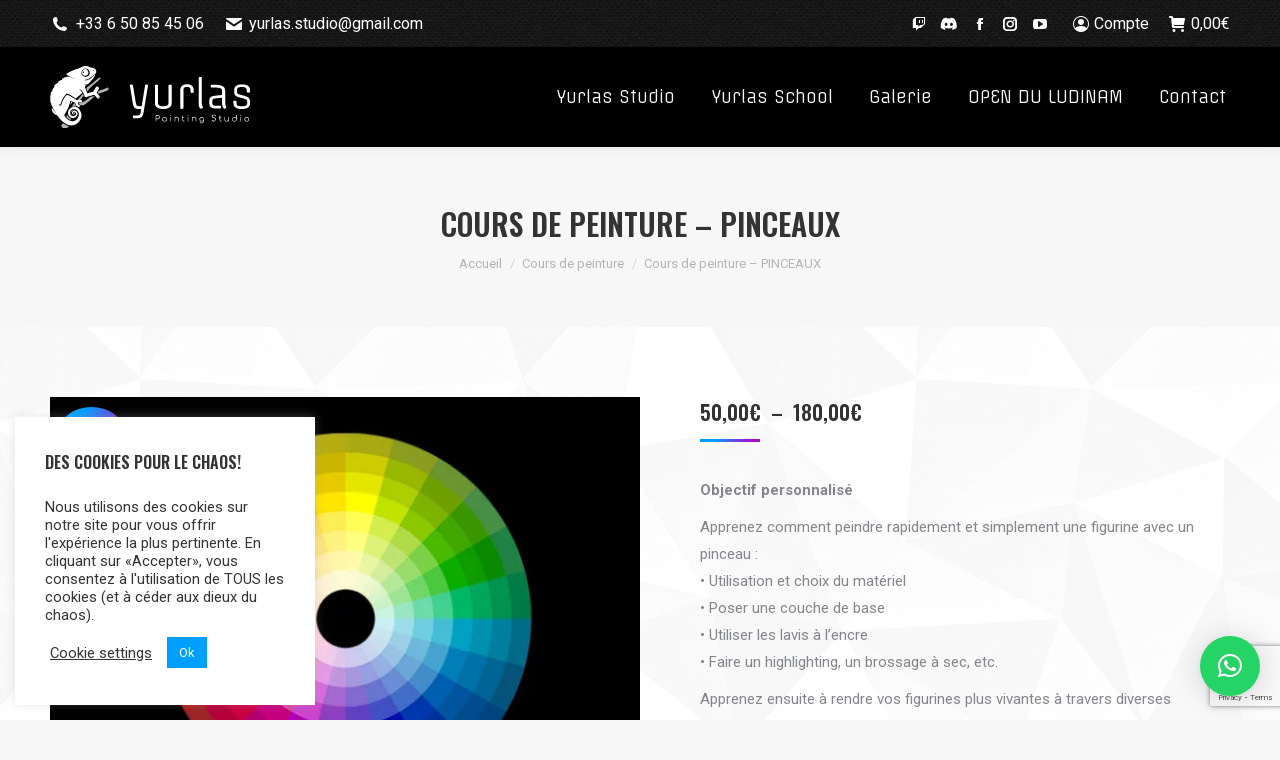

--- FILE ---
content_type: text/html; charset=UTF-8
request_url: https://yurlas.fr/produit/cours-de-peinture-pinceaux/
body_size: 30772
content:
<!DOCTYPE html>
<!--[if !(IE 6) | !(IE 7) | !(IE 8)  ]><!-->
<html lang="fr-FR" class="no-js">
<!--<![endif]-->
<head>
	<meta charset="UTF-8" />
				<meta name="viewport" content="width=device-width, initial-scale=1, maximum-scale=1, user-scalable=0"/>
			<meta name="theme-color" content="#009fff"/>	<link rel="profile" href="https://gmpg.org/xfn/11" />
	<!-- Manifest added by SuperPWA - Progressive Web Apps Plugin For WordPress -->
<link rel="manifest" href="/superpwa-manifest-1.json">
<meta name="theme-color" content="#000000">
<meta name="mobile-web-app-capable" content="yes">
<meta name="apple-touch-fullscreen" content="yes">
<meta name="apple-mobile-web-app-title" content="Yurlas Studio">
<meta name="application-name" content="Yurlas Studio">
<meta name="apple-mobile-web-app-capable" content="yes">
<meta name="apple-mobile-web-app-status-bar-style" content="black-translucent">
<link rel="apple-touch-icon"  href="https://yurlas.fr/wp-content/uploads/2021/03/logo_water.png">
<link rel="apple-touch-icon" sizes="192x192" href="https://yurlas.fr/wp-content/uploads/2021/03/logo_water.png">
<link rel="apple-touch-startup-image" media="screen and (device-width: 320px) and (device-height: 568px) and (-webkit-device-pixel-ratio: 2) and (orientation: landscape)" href="https://yurlas.fr/wp-content/uploads/superpwa-splashIcons/super_splash_screens/icon_1136x640.png"/>
<link rel="apple-touch-startup-image" media="screen and (device-width: 320px) and (device-height: 568px) and (-webkit-device-pixel-ratio: 2) and (orientation: portrait)" href="https://yurlas.fr/wp-content/uploads/superpwa-splashIcons/super_splash_screens/icon_640x1136.png"/>
<link rel="apple-touch-startup-image" media="screen and (device-width: 414px) and (device-height: 896px) and (-webkit-device-pixel-ratio: 3) and (orientation: landscape)" href="https://yurlas.fr/wp-content/uploads/superpwa-splashIcons/super_splash_screens/icon_2688x1242.png"/>
<link rel="apple-touch-startup-image" media="screen and (device-width: 414px) and (device-height: 896px) and (-webkit-device-pixel-ratio: 2) and (orientation: landscape)" href="https://yurlas.fr/wp-content/uploads/superpwa-splashIcons/super_splash_screens/icon_1792x828.png"/>
<link rel="apple-touch-startup-image" media="screen and (device-width: 375px) and (device-height: 812px) and (-webkit-device-pixel-ratio: 3) and (orientation: portrait)" href="https://yurlas.fr/wp-content/uploads/superpwa-splashIcons/super_splash_screens/icon_1125x2436.png"/>
<link rel="apple-touch-startup-image" media="screen and (device-width: 414px) and (device-height: 896px) and (-webkit-device-pixel-ratio: 2) and (orientation: portrait)" href="https://yurlas.fr/wp-content/uploads/superpwa-splashIcons/super_splash_screens/icon_828x1792.png"/>
<link rel="apple-touch-startup-image" media="screen and (device-width: 375px) and (device-height: 812px) and (-webkit-device-pixel-ratio: 3) and (orientation: landscape)" href="https://yurlas.fr/wp-content/uploads/superpwa-splashIcons/super_splash_screens/icon_2436x1125.png"/>
<link rel="apple-touch-startup-image" media="screen and (device-width: 414px) and (device-height: 736px) and (-webkit-device-pixel-ratio: 3) and (orientation: portrait)" href="https://yurlas.fr/wp-content/uploads/superpwa-splashIcons/super_splash_screens/icon_1242x2208.png"/>
<link rel="apple-touch-startup-image" media="screen and (device-width: 414px) and (device-height: 736px) and (-webkit-device-pixel-ratio: 3) and (orientation: landscape)" href="https://yurlas.fr/wp-content/uploads/superpwa-splashIcons/super_splash_screens/icon_2208x1242.png"/>
<link rel="apple-touch-startup-image" media="screen and (device-width: 375px) and (device-height: 667px) and (-webkit-device-pixel-ratio: 2) and (orientation: landscape)" href="https://yurlas.fr/wp-content/uploads/superpwa-splashIcons/super_splash_screens/icon_1334x750.png"/>
<link rel="apple-touch-startup-image" media="screen and (device-width: 375px) and (device-height: 667px) and (-webkit-device-pixel-ratio: 2) and (orientation: portrait)" href="https://yurlas.fr/wp-content/uploads/superpwa-splashIcons/super_splash_screens/icon_750x1334.png"/>
<link rel="apple-touch-startup-image" media="screen and (device-width: 1024px) and (device-height: 1366px) and (-webkit-device-pixel-ratio: 2) and (orientation: landscape)" href="https://yurlas.fr/wp-content/uploads/superpwa-splashIcons/super_splash_screens/icon_2732x2048.png"/>
<link rel="apple-touch-startup-image" media="screen and (device-width: 1024px) and (device-height: 1366px) and (-webkit-device-pixel-ratio: 2) and (orientation: portrait)" href="https://yurlas.fr/wp-content/uploads/superpwa-splashIcons/super_splash_screens/icon_2048x2732.png"/>
<link rel="apple-touch-startup-image" media="screen and (device-width: 834px) and (device-height: 1194px) and (-webkit-device-pixel-ratio: 2) and (orientation: landscape)" href="https://yurlas.fr/wp-content/uploads/superpwa-splashIcons/super_splash_screens/icon_2388x1668.png"/>
<link rel="apple-touch-startup-image" media="screen and (device-width: 834px) and (device-height: 1194px) and (-webkit-device-pixel-ratio: 2) and (orientation: portrait)" href="https://yurlas.fr/wp-content/uploads/superpwa-splashIcons/super_splash_screens/icon_1668x2388.png"/>
<link rel="apple-touch-startup-image" media="screen and (device-width: 834px) and (device-height: 1112px) and (-webkit-device-pixel-ratio: 2) and (orientation: landscape)" href="https://yurlas.fr/wp-content/uploads/superpwa-splashIcons/super_splash_screens/icon_2224x1668.png"/>
<link rel="apple-touch-startup-image" media="screen and (device-width: 414px) and (device-height: 896px) and (-webkit-device-pixel-ratio: 3) and (orientation: portrait)" href="https://yurlas.fr/wp-content/uploads/superpwa-splashIcons/super_splash_screens/icon_1242x2688.png"/>
<link rel="apple-touch-startup-image" media="screen and (device-width: 834px) and (device-height: 1112px) and (-webkit-device-pixel-ratio: 2) and (orientation: portrait)" href="https://yurlas.fr/wp-content/uploads/superpwa-splashIcons/super_splash_screens/icon_1668x2224.png"/>
<link rel="apple-touch-startup-image" media="screen and (device-width: 768px) and (device-height: 1024px) and (-webkit-device-pixel-ratio: 2) and (orientation: portrait)" href="https://yurlas.fr/wp-content/uploads/superpwa-splashIcons/super_splash_screens/icon_1536x2048.png"/>
<link rel="apple-touch-startup-image" media="screen and (device-width: 768px) and (device-height: 1024px) and (-webkit-device-pixel-ratio: 2) and (orientation: landscape)" href="https://yurlas.fr/wp-content/uploads/superpwa-splashIcons/super_splash_screens/icon_2048x1536.png"/>
<!-- / SuperPWA.com -->
<meta name='robots' content='index, follow, max-image-preview:large, max-snippet:-1, max-video-preview:-1' />

	<!-- This site is optimized with the Yoast SEO plugin v26.8 - https://yoast.com/product/yoast-seo-wordpress/ -->
	<title>Cours de peinture - PINCEAUX | Yurlas Studio</title>
	<link rel="canonical" href="https://yurlas.fr/produit/cours-de-peinture-pinceaux/" />
	<meta property="og:locale" content="fr_FR" />
	<meta property="og:type" content="article" />
	<meta property="og:title" content="Cours de peinture - PINCEAUX | Yurlas Studio" />
	<meta property="og:description" content="Objectif personnalisé  Apprenez comment peindre rapidement et simplement une figurine avec un pinceau : • Utilisation et choix du matériel • Poser une couche de base • Utiliser les lavis à l’encre • Faire un highlighting, un brossage à sec, etc.  Apprenez ensuite à rendre vos figurines plus vivantes à travers diverses techniques plus complexes : • Weathering, OSL et battle damage • Utiliser le cercle chromatique • Comprendre la notion de volume et de lumière" />
	<meta property="og:url" content="https://yurlas.fr/produit/cours-de-peinture-pinceaux/" />
	<meta property="og:site_name" content="Yurlas Studio" />
	<meta property="article:publisher" content="https://www.facebook.com/yurlasstudio/" />
	<meta property="article:modified_time" content="2025-01-01T21:42:44+00:00" />
	<meta property="og:image" content="https://yurlas.fr/wp-content/uploads/2021/03/cercle.jpg" />
	<meta property="og:image:width" content="620" />
	<meta property="og:image:height" content="465" />
	<meta property="og:image:type" content="image/jpeg" />
	<meta name="twitter:card" content="summary_large_image" />
	<meta name="twitter:label1" content="Durée de lecture estimée" />
	<meta name="twitter:data1" content="1 minute" />
	<script type="application/ld+json" class="yoast-schema-graph">{"@context":"https://schema.org","@graph":[{"@type":"WebPage","@id":"https://yurlas.fr/produit/cours-de-peinture-pinceaux/","url":"https://yurlas.fr/produit/cours-de-peinture-pinceaux/","name":"Cours de peinture - PINCEAUX | Yurlas Studio","isPartOf":{"@id":"https://yurlas.fr/#website"},"primaryImageOfPage":{"@id":"https://yurlas.fr/produit/cours-de-peinture-pinceaux/#primaryimage"},"image":{"@id":"https://yurlas.fr/produit/cours-de-peinture-pinceaux/#primaryimage"},"thumbnailUrl":"https://yurlas.fr/wp-content/uploads/2021/03/cercle.jpg","datePublished":"2024-01-21T18:56:20+00:00","dateModified":"2025-01-01T21:42:44+00:00","breadcrumb":{"@id":"https://yurlas.fr/produit/cours-de-peinture-pinceaux/#breadcrumb"},"inLanguage":"fr-FR","potentialAction":[{"@type":"ReadAction","target":["https://yurlas.fr/produit/cours-de-peinture-pinceaux/"]}]},{"@type":"ImageObject","inLanguage":"fr-FR","@id":"https://yurlas.fr/produit/cours-de-peinture-pinceaux/#primaryimage","url":"https://yurlas.fr/wp-content/uploads/2021/03/cercle.jpg","contentUrl":"https://yurlas.fr/wp-content/uploads/2021/03/cercle.jpg","width":620,"height":465},{"@type":"BreadcrumbList","@id":"https://yurlas.fr/produit/cours-de-peinture-pinceaux/#breadcrumb","itemListElement":[{"@type":"ListItem","position":1,"name":"Accueil","item":"https://yurlas.fr/"},{"@type":"ListItem","position":2,"name":"Produits","item":"https://yurlas.fr/boutique__trashed/"},{"@type":"ListItem","position":3,"name":"Cours de peinture &#8211; PINCEAUX"}]},{"@type":"WebSite","@id":"https://yurlas.fr/#website","url":"https://yurlas.fr/","name":"Yurlas Studio","description":"Studio de peinture sur figurine. Cours de peinture ou commission peinture.","publisher":{"@id":"https://yurlas.fr/#organization"},"alternateName":"Yurlas","potentialAction":[{"@type":"SearchAction","target":{"@type":"EntryPoint","urlTemplate":"https://yurlas.fr/?s={search_term_string}"},"query-input":{"@type":"PropertyValueSpecification","valueRequired":true,"valueName":"search_term_string"}}],"inLanguage":"fr-FR"},{"@type":"Organization","@id":"https://yurlas.fr/#organization","name":"Yurlas Studio","alternateName":"Yurlas","url":"https://yurlas.fr/","logo":{"@type":"ImageObject","inLanguage":"fr-FR","@id":"https://yurlas.fr/#/schema/logo/image/","url":"https://yurlas.fr/wp-content/uploads/2022/07/logo_small.svg","contentUrl":"https://yurlas.fr/wp-content/uploads/2022/07/logo_small.svg","width":"1024","height":"1024","caption":"Yurlas Studio"},"image":{"@id":"https://yurlas.fr/#/schema/logo/image/"},"sameAs":["https://www.facebook.com/yurlasstudio/","https://www.instagram.com/yurlasstudio/","https://m.twitch.tv/yurlasstudio","https://www.youtube.com/channel/UCAbnBUmOTpm_BbhIOYKJ3Mw?app=desktop"]}]}</script>
	<!-- / Yoast SEO plugin. -->


<link rel='dns-prefetch' href='//www.googletagmanager.com' />
<link rel='dns-prefetch' href='//fonts.googleapis.com' />
<link rel="alternate" type="application/rss+xml" title="Yurlas Studio &raquo; Flux" href="https://yurlas.fr/feed/" />
<link rel="alternate" type="application/rss+xml" title="Yurlas Studio &raquo; Flux des commentaires" href="https://yurlas.fr/comments/feed/" />
<link rel="alternate" title="oEmbed (JSON)" type="application/json+oembed" href="https://yurlas.fr/wp-json/oembed/1.0/embed?url=https%3A%2F%2Fyurlas.fr%2Fproduit%2Fcours-de-peinture-pinceaux%2F" />
<link rel="alternate" title="oEmbed (XML)" type="text/xml+oembed" href="https://yurlas.fr/wp-json/oembed/1.0/embed?url=https%3A%2F%2Fyurlas.fr%2Fproduit%2Fcours-de-peinture-pinceaux%2F&#038;format=xml" />
<style id='wp-img-auto-sizes-contain-inline-css'>
img:is([sizes=auto i],[sizes^="auto," i]){contain-intrinsic-size:3000px 1500px}
/*# sourceURL=wp-img-auto-sizes-contain-inline-css */
</style>
<link rel='stylesheet' id='sbi_styles-css' href='https://yurlas.fr/wp-content/plugins/instagram-feed/css/sbi-styles.min.css?ver=6.10.0' media='all' />
<style id='wp-block-library-inline-css'>
:root{--wp-block-synced-color:#7a00df;--wp-block-synced-color--rgb:122,0,223;--wp-bound-block-color:var(--wp-block-synced-color);--wp-editor-canvas-background:#ddd;--wp-admin-theme-color:#007cba;--wp-admin-theme-color--rgb:0,124,186;--wp-admin-theme-color-darker-10:#006ba1;--wp-admin-theme-color-darker-10--rgb:0,107,160.5;--wp-admin-theme-color-darker-20:#005a87;--wp-admin-theme-color-darker-20--rgb:0,90,135;--wp-admin-border-width-focus:2px}@media (min-resolution:192dpi){:root{--wp-admin-border-width-focus:1.5px}}.wp-element-button{cursor:pointer}:root .has-very-light-gray-background-color{background-color:#eee}:root .has-very-dark-gray-background-color{background-color:#313131}:root .has-very-light-gray-color{color:#eee}:root .has-very-dark-gray-color{color:#313131}:root .has-vivid-green-cyan-to-vivid-cyan-blue-gradient-background{background:linear-gradient(135deg,#00d084,#0693e3)}:root .has-purple-crush-gradient-background{background:linear-gradient(135deg,#34e2e4,#4721fb 50%,#ab1dfe)}:root .has-hazy-dawn-gradient-background{background:linear-gradient(135deg,#faaca8,#dad0ec)}:root .has-subdued-olive-gradient-background{background:linear-gradient(135deg,#fafae1,#67a671)}:root .has-atomic-cream-gradient-background{background:linear-gradient(135deg,#fdd79a,#004a59)}:root .has-nightshade-gradient-background{background:linear-gradient(135deg,#330968,#31cdcf)}:root .has-midnight-gradient-background{background:linear-gradient(135deg,#020381,#2874fc)}:root{--wp--preset--font-size--normal:16px;--wp--preset--font-size--huge:42px}.has-regular-font-size{font-size:1em}.has-larger-font-size{font-size:2.625em}.has-normal-font-size{font-size:var(--wp--preset--font-size--normal)}.has-huge-font-size{font-size:var(--wp--preset--font-size--huge)}.has-text-align-center{text-align:center}.has-text-align-left{text-align:left}.has-text-align-right{text-align:right}.has-fit-text{white-space:nowrap!important}#end-resizable-editor-section{display:none}.aligncenter{clear:both}.items-justified-left{justify-content:flex-start}.items-justified-center{justify-content:center}.items-justified-right{justify-content:flex-end}.items-justified-space-between{justify-content:space-between}.screen-reader-text{border:0;clip-path:inset(50%);height:1px;margin:-1px;overflow:hidden;padding:0;position:absolute;width:1px;word-wrap:normal!important}.screen-reader-text:focus{background-color:#ddd;clip-path:none;color:#444;display:block;font-size:1em;height:auto;left:5px;line-height:normal;padding:15px 23px 14px;text-decoration:none;top:5px;width:auto;z-index:100000}html :where(.has-border-color){border-style:solid}html :where([style*=border-top-color]){border-top-style:solid}html :where([style*=border-right-color]){border-right-style:solid}html :where([style*=border-bottom-color]){border-bottom-style:solid}html :where([style*=border-left-color]){border-left-style:solid}html :where([style*=border-width]){border-style:solid}html :where([style*=border-top-width]){border-top-style:solid}html :where([style*=border-right-width]){border-right-style:solid}html :where([style*=border-bottom-width]){border-bottom-style:solid}html :where([style*=border-left-width]){border-left-style:solid}html :where(img[class*=wp-image-]){height:auto;max-width:100%}:where(figure){margin:0 0 1em}html :where(.is-position-sticky){--wp-admin--admin-bar--position-offset:var(--wp-admin--admin-bar--height,0px)}@media screen and (max-width:600px){html :where(.is-position-sticky){--wp-admin--admin-bar--position-offset:0px}}

/*# sourceURL=wp-block-library-inline-css */
</style><link rel='stylesheet' id='wc-blocks-style-css' href='https://yurlas.fr/wp-content/plugins/woocommerce/assets/client/blocks/wc-blocks.css?ver=wc-10.4.3' media='all' />
<style id='global-styles-inline-css'>
:root{--wp--preset--aspect-ratio--square: 1;--wp--preset--aspect-ratio--4-3: 4/3;--wp--preset--aspect-ratio--3-4: 3/4;--wp--preset--aspect-ratio--3-2: 3/2;--wp--preset--aspect-ratio--2-3: 2/3;--wp--preset--aspect-ratio--16-9: 16/9;--wp--preset--aspect-ratio--9-16: 9/16;--wp--preset--color--black: #000000;--wp--preset--color--cyan-bluish-gray: #abb8c3;--wp--preset--color--white: #FFF;--wp--preset--color--pale-pink: #f78da7;--wp--preset--color--vivid-red: #cf2e2e;--wp--preset--color--luminous-vivid-orange: #ff6900;--wp--preset--color--luminous-vivid-amber: #fcb900;--wp--preset--color--light-green-cyan: #7bdcb5;--wp--preset--color--vivid-green-cyan: #00d084;--wp--preset--color--pale-cyan-blue: #8ed1fc;--wp--preset--color--vivid-cyan-blue: #0693e3;--wp--preset--color--vivid-purple: #9b51e0;--wp--preset--color--accent: #009fff;--wp--preset--color--dark-gray: #111;--wp--preset--color--light-gray: #767676;--wp--preset--gradient--vivid-cyan-blue-to-vivid-purple: linear-gradient(135deg,rgb(6,147,227) 0%,rgb(155,81,224) 100%);--wp--preset--gradient--light-green-cyan-to-vivid-green-cyan: linear-gradient(135deg,rgb(122,220,180) 0%,rgb(0,208,130) 100%);--wp--preset--gradient--luminous-vivid-amber-to-luminous-vivid-orange: linear-gradient(135deg,rgb(252,185,0) 0%,rgb(255,105,0) 100%);--wp--preset--gradient--luminous-vivid-orange-to-vivid-red: linear-gradient(135deg,rgb(255,105,0) 0%,rgb(207,46,46) 100%);--wp--preset--gradient--very-light-gray-to-cyan-bluish-gray: linear-gradient(135deg,rgb(238,238,238) 0%,rgb(169,184,195) 100%);--wp--preset--gradient--cool-to-warm-spectrum: linear-gradient(135deg,rgb(74,234,220) 0%,rgb(151,120,209) 20%,rgb(207,42,186) 40%,rgb(238,44,130) 60%,rgb(251,105,98) 80%,rgb(254,248,76) 100%);--wp--preset--gradient--blush-light-purple: linear-gradient(135deg,rgb(255,206,236) 0%,rgb(152,150,240) 100%);--wp--preset--gradient--blush-bordeaux: linear-gradient(135deg,rgb(254,205,165) 0%,rgb(254,45,45) 50%,rgb(107,0,62) 100%);--wp--preset--gradient--luminous-dusk: linear-gradient(135deg,rgb(255,203,112) 0%,rgb(199,81,192) 50%,rgb(65,88,208) 100%);--wp--preset--gradient--pale-ocean: linear-gradient(135deg,rgb(255,245,203) 0%,rgb(182,227,212) 50%,rgb(51,167,181) 100%);--wp--preset--gradient--electric-grass: linear-gradient(135deg,rgb(202,248,128) 0%,rgb(113,206,126) 100%);--wp--preset--gradient--midnight: linear-gradient(135deg,rgb(2,3,129) 0%,rgb(40,116,252) 100%);--wp--preset--font-size--small: 13px;--wp--preset--font-size--medium: 20px;--wp--preset--font-size--large: 36px;--wp--preset--font-size--x-large: 42px;--wp--preset--spacing--20: 0.44rem;--wp--preset--spacing--30: 0.67rem;--wp--preset--spacing--40: 1rem;--wp--preset--spacing--50: 1.5rem;--wp--preset--spacing--60: 2.25rem;--wp--preset--spacing--70: 3.38rem;--wp--preset--spacing--80: 5.06rem;--wp--preset--shadow--natural: 6px 6px 9px rgba(0, 0, 0, 0.2);--wp--preset--shadow--deep: 12px 12px 50px rgba(0, 0, 0, 0.4);--wp--preset--shadow--sharp: 6px 6px 0px rgba(0, 0, 0, 0.2);--wp--preset--shadow--outlined: 6px 6px 0px -3px rgb(255, 255, 255), 6px 6px rgb(0, 0, 0);--wp--preset--shadow--crisp: 6px 6px 0px rgb(0, 0, 0);}:where(.is-layout-flex){gap: 0.5em;}:where(.is-layout-grid){gap: 0.5em;}body .is-layout-flex{display: flex;}.is-layout-flex{flex-wrap: wrap;align-items: center;}.is-layout-flex > :is(*, div){margin: 0;}body .is-layout-grid{display: grid;}.is-layout-grid > :is(*, div){margin: 0;}:where(.wp-block-columns.is-layout-flex){gap: 2em;}:where(.wp-block-columns.is-layout-grid){gap: 2em;}:where(.wp-block-post-template.is-layout-flex){gap: 1.25em;}:where(.wp-block-post-template.is-layout-grid){gap: 1.25em;}.has-black-color{color: var(--wp--preset--color--black) !important;}.has-cyan-bluish-gray-color{color: var(--wp--preset--color--cyan-bluish-gray) !important;}.has-white-color{color: var(--wp--preset--color--white) !important;}.has-pale-pink-color{color: var(--wp--preset--color--pale-pink) !important;}.has-vivid-red-color{color: var(--wp--preset--color--vivid-red) !important;}.has-luminous-vivid-orange-color{color: var(--wp--preset--color--luminous-vivid-orange) !important;}.has-luminous-vivid-amber-color{color: var(--wp--preset--color--luminous-vivid-amber) !important;}.has-light-green-cyan-color{color: var(--wp--preset--color--light-green-cyan) !important;}.has-vivid-green-cyan-color{color: var(--wp--preset--color--vivid-green-cyan) !important;}.has-pale-cyan-blue-color{color: var(--wp--preset--color--pale-cyan-blue) !important;}.has-vivid-cyan-blue-color{color: var(--wp--preset--color--vivid-cyan-blue) !important;}.has-vivid-purple-color{color: var(--wp--preset--color--vivid-purple) !important;}.has-black-background-color{background-color: var(--wp--preset--color--black) !important;}.has-cyan-bluish-gray-background-color{background-color: var(--wp--preset--color--cyan-bluish-gray) !important;}.has-white-background-color{background-color: var(--wp--preset--color--white) !important;}.has-pale-pink-background-color{background-color: var(--wp--preset--color--pale-pink) !important;}.has-vivid-red-background-color{background-color: var(--wp--preset--color--vivid-red) !important;}.has-luminous-vivid-orange-background-color{background-color: var(--wp--preset--color--luminous-vivid-orange) !important;}.has-luminous-vivid-amber-background-color{background-color: var(--wp--preset--color--luminous-vivid-amber) !important;}.has-light-green-cyan-background-color{background-color: var(--wp--preset--color--light-green-cyan) !important;}.has-vivid-green-cyan-background-color{background-color: var(--wp--preset--color--vivid-green-cyan) !important;}.has-pale-cyan-blue-background-color{background-color: var(--wp--preset--color--pale-cyan-blue) !important;}.has-vivid-cyan-blue-background-color{background-color: var(--wp--preset--color--vivid-cyan-blue) !important;}.has-vivid-purple-background-color{background-color: var(--wp--preset--color--vivid-purple) !important;}.has-black-border-color{border-color: var(--wp--preset--color--black) !important;}.has-cyan-bluish-gray-border-color{border-color: var(--wp--preset--color--cyan-bluish-gray) !important;}.has-white-border-color{border-color: var(--wp--preset--color--white) !important;}.has-pale-pink-border-color{border-color: var(--wp--preset--color--pale-pink) !important;}.has-vivid-red-border-color{border-color: var(--wp--preset--color--vivid-red) !important;}.has-luminous-vivid-orange-border-color{border-color: var(--wp--preset--color--luminous-vivid-orange) !important;}.has-luminous-vivid-amber-border-color{border-color: var(--wp--preset--color--luminous-vivid-amber) !important;}.has-light-green-cyan-border-color{border-color: var(--wp--preset--color--light-green-cyan) !important;}.has-vivid-green-cyan-border-color{border-color: var(--wp--preset--color--vivid-green-cyan) !important;}.has-pale-cyan-blue-border-color{border-color: var(--wp--preset--color--pale-cyan-blue) !important;}.has-vivid-cyan-blue-border-color{border-color: var(--wp--preset--color--vivid-cyan-blue) !important;}.has-vivid-purple-border-color{border-color: var(--wp--preset--color--vivid-purple) !important;}.has-vivid-cyan-blue-to-vivid-purple-gradient-background{background: var(--wp--preset--gradient--vivid-cyan-blue-to-vivid-purple) !important;}.has-light-green-cyan-to-vivid-green-cyan-gradient-background{background: var(--wp--preset--gradient--light-green-cyan-to-vivid-green-cyan) !important;}.has-luminous-vivid-amber-to-luminous-vivid-orange-gradient-background{background: var(--wp--preset--gradient--luminous-vivid-amber-to-luminous-vivid-orange) !important;}.has-luminous-vivid-orange-to-vivid-red-gradient-background{background: var(--wp--preset--gradient--luminous-vivid-orange-to-vivid-red) !important;}.has-very-light-gray-to-cyan-bluish-gray-gradient-background{background: var(--wp--preset--gradient--very-light-gray-to-cyan-bluish-gray) !important;}.has-cool-to-warm-spectrum-gradient-background{background: var(--wp--preset--gradient--cool-to-warm-spectrum) !important;}.has-blush-light-purple-gradient-background{background: var(--wp--preset--gradient--blush-light-purple) !important;}.has-blush-bordeaux-gradient-background{background: var(--wp--preset--gradient--blush-bordeaux) !important;}.has-luminous-dusk-gradient-background{background: var(--wp--preset--gradient--luminous-dusk) !important;}.has-pale-ocean-gradient-background{background: var(--wp--preset--gradient--pale-ocean) !important;}.has-electric-grass-gradient-background{background: var(--wp--preset--gradient--electric-grass) !important;}.has-midnight-gradient-background{background: var(--wp--preset--gradient--midnight) !important;}.has-small-font-size{font-size: var(--wp--preset--font-size--small) !important;}.has-medium-font-size{font-size: var(--wp--preset--font-size--medium) !important;}.has-large-font-size{font-size: var(--wp--preset--font-size--large) !important;}.has-x-large-font-size{font-size: var(--wp--preset--font-size--x-large) !important;}
/*# sourceURL=global-styles-inline-css */
</style>

<style id='classic-theme-styles-inline-css'>
/*! This file is auto-generated */
.wp-block-button__link{color:#fff;background-color:#32373c;border-radius:9999px;box-shadow:none;text-decoration:none;padding:calc(.667em + 2px) calc(1.333em + 2px);font-size:1.125em}.wp-block-file__button{background:#32373c;color:#fff;text-decoration:none}
/*# sourceURL=/wp-includes/css/classic-themes.min.css */
</style>
<link rel='stylesheet' id='contact-form-7-css' href='https://yurlas.fr/wp-content/plugins/contact-form-7/includes/css/styles.css?ver=6.1.4' media='all' />
<link rel='stylesheet' id='cookie-law-info-css' href='https://yurlas.fr/wp-content/plugins/cookie-law-info/legacy/public/css/cookie-law-info-public.css?ver=3.3.9.1' media='all' />
<link rel='stylesheet' id='cookie-law-info-gdpr-css' href='https://yurlas.fr/wp-content/plugins/cookie-law-info/legacy/public/css/cookie-law-info-gdpr.css?ver=3.3.9.1' media='all' />
<link rel='stylesheet' id='photoswipe-css' href='https://yurlas.fr/wp-content/plugins/woocommerce/assets/css/photoswipe/photoswipe.min.css?ver=10.4.3' media='all' />
<link rel='stylesheet' id='photoswipe-default-skin-css' href='https://yurlas.fr/wp-content/plugins/woocommerce/assets/css/photoswipe/default-skin/default-skin.min.css?ver=10.4.3' media='all' />
<style id='woocommerce-inline-inline-css'>
.woocommerce form .form-row .required { visibility: visible; }
/*# sourceURL=woocommerce-inline-inline-css */
</style>
<link rel='stylesheet' id='megamenu-css' href='https://yurlas.fr/wp-content/uploads/maxmegamenu/style.css?ver=0536d7' media='all' />
<link rel='stylesheet' id='dashicons-css' href='https://yurlas.fr/wp-includes/css/dashicons.min.css?ver=6.9' media='all' />
<link rel='stylesheet' id='gateway-css' href='https://yurlas.fr/wp-content/plugins/woocommerce-paypal-payments/modules/ppcp-button/assets/css/gateway.css?ver=3.3.2' media='all' />
<link rel='stylesheet' id='the7-font-css' href='https://yurlas.fr/wp-content/themes/dt-the7/fonts/icomoon-the7-font/icomoon-the7-font.min.css?ver=14.0.0' media='all' />
<link rel='stylesheet' id='the7-awesome-fonts-css' href='https://yurlas.fr/wp-content/themes/dt-the7/fonts/FontAwesome/css/all.min.css?ver=14.0.0' media='all' />
<link rel='stylesheet' id='the7-fontello-css' href='https://yurlas.fr/wp-content/themes/dt-the7/fonts/fontello/css/fontello.min.css?ver=14.0.0' media='all' />
<link rel='stylesheet' id='dt-web-fonts-css' href='https://fonts.googleapis.com/css?family=Roboto:400,600,700%7CRoboto+Condensed:400,600,700%7COpen+Sans:400,600,700%7COffside:400,600,700%7COswald:400,600,600normal,700' media='all' />
<link rel='stylesheet' id='dt-main-css' href='https://yurlas.fr/wp-content/themes/dt-the7/css/main.min.css?ver=14.0.0' media='all' />
<style id='dt-main-inline-css'>
body #load {
  display: block;
  height: 100%;
  overflow: hidden;
  position: fixed;
  width: 100%;
  z-index: 9901;
  opacity: 1;
  visibility: visible;
  transition: all .35s ease-out;
}
.load-wrap {
  width: 100%;
  height: 100%;
  background-position: center center;
  background-repeat: no-repeat;
  text-align: center;
  display: -ms-flexbox;
  display: -ms-flex;
  display: flex;
  -ms-align-items: center;
  -ms-flex-align: center;
  align-items: center;
  -ms-flex-flow: column wrap;
  flex-flow: column wrap;
  -ms-flex-pack: center;
  -ms-justify-content: center;
  justify-content: center;
}
.load-wrap > svg {
  position: absolute;
  top: 50%;
  left: 50%;
  transform: translate(-50%,-50%);
}
#load {
  background: var(--the7-elementor-beautiful-loading-bg,transparent linear-gradient(135deg, #009fff 24%, #a60fce 73%));
  --the7-beautiful-spinner-color2: var(--the7-beautiful-spinner-color,#ffffff);
}

/*# sourceURL=dt-main-inline-css */
</style>
<link rel='stylesheet' id='the7-custom-scrollbar-css' href='https://yurlas.fr/wp-content/themes/dt-the7/lib/custom-scrollbar/custom-scrollbar.min.css?ver=14.0.0' media='all' />
<link rel='stylesheet' id='the7-wpbakery-css' href='https://yurlas.fr/wp-content/themes/dt-the7/css/wpbakery.min.css?ver=14.0.0' media='all' />
<link rel='stylesheet' id='the7-core-css' href='https://yurlas.fr/wp-content/plugins/dt-the7-core/assets/css/post-type.min.css?ver=2.7.12' media='all' />
<link rel='stylesheet' id='the7-css-vars-css' href='https://yurlas.fr/wp-content/uploads/the7-css/css-vars.css?ver=6f9e59a05ede' media='all' />
<link rel='stylesheet' id='dt-custom-css' href='https://yurlas.fr/wp-content/uploads/the7-css/custom.css?ver=6f9e59a05ede' media='all' />
<link rel='stylesheet' id='wc-dt-custom-css' href='https://yurlas.fr/wp-content/uploads/the7-css/compatibility/wc-dt-custom.css?ver=6f9e59a05ede' media='all' />
<link rel='stylesheet' id='dt-media-css' href='https://yurlas.fr/wp-content/uploads/the7-css/media.css?ver=6f9e59a05ede' media='all' />
<link rel='stylesheet' id='the7-mega-menu-css' href='https://yurlas.fr/wp-content/uploads/the7-css/mega-menu.css?ver=6f9e59a05ede' media='all' />
<link rel='stylesheet' id='the7-elements-albums-portfolio-css' href='https://yurlas.fr/wp-content/uploads/the7-css/the7-elements-albums-portfolio.css?ver=6f9e59a05ede' media='all' />
<link rel='stylesheet' id='the7-elements-css' href='https://yurlas.fr/wp-content/uploads/the7-css/post-type-dynamic.css?ver=6f9e59a05ede' media='all' />
<link rel='stylesheet' id='style-css' href='https://yurlas.fr/wp-content/themes/dt-the7-child/style.css?ver=14.0.0' media='all' />
<script src="https://yurlas.fr/wp-includes/js/jquery/jquery.min.js?ver=3.7.1" id="jquery-core-js"></script>
<script src="https://yurlas.fr/wp-includes/js/jquery/jquery-migrate.min.js?ver=3.4.1" id="jquery-migrate-js"></script>
<script id="cookie-law-info-js-extra">
var Cli_Data = {"nn_cookie_ids":["pll_language","CONSENT","_gat_gtag_UA_*","_gid","yt-remote-device-id","_ga","_ga_*","yt.innertube::nextId","yt-remote-connected-devices","yt.innertube::requests","test_cookie","VISITOR_INFO1_LIVE","YSC","PHPSESSID","__cf_bm","_GRECAPTCHA","cookielawinfo-checkbox-advertisement","CookieLawInfoConsent","VISITOR_PRIVACY_METADATA"],"cookielist":[],"non_necessary_cookies":{"necessary":["CookieLawInfoConsent","_GRECAPTCHA","__cf_bm","PHPSESSID"],"functional":["pll_language"],"analytics":["_gid","_gat_gtag_UA_*","CONSENT","_ga_*","_ga"],"advertisement":["YSC","VISITOR_INFO1_LIVE","test_cookie","yt-remote-device-id","yt.innertube::requests","yt-remote-connected-devices","yt.innertube::nextId"],"others":["VISITOR_PRIVACY_METADATA"]},"ccpaEnabled":"","ccpaRegionBased":"","ccpaBarEnabled":"","strictlyEnabled":["necessary","obligatoire"],"ccpaType":"gdpr","js_blocking":"1","custom_integration":"","triggerDomRefresh":"","secure_cookies":""};
var cli_cookiebar_settings = {"animate_speed_hide":"500","animate_speed_show":"500","background":"#FFF","border":"#b1a6a6c2","border_on":"","button_1_button_colour":"#009fff","button_1_button_hover":"#007fcc","button_1_link_colour":"#fff","button_1_as_button":"1","button_1_new_win":"","button_2_button_colour":"#333","button_2_button_hover":"#292929","button_2_link_colour":"#444","button_2_as_button":"","button_2_hidebar":"","button_3_button_colour":"#dd3333","button_3_button_hover":"#b12929","button_3_link_colour":"#fff","button_3_as_button":"1","button_3_new_win":"","button_4_button_colour":"#000","button_4_button_hover":"#000000","button_4_link_colour":"#333333","button_4_as_button":"","button_7_button_colour":"#009fff","button_7_button_hover":"#007fcc","button_7_link_colour":"#fff","button_7_as_button":"1","button_7_new_win":"","font_family":"inherit","header_fix":"","notify_animate_hide":"1","notify_animate_show":"","notify_div_id":"#cookie-law-info-bar","notify_position_horizontal":"right","notify_position_vertical":"bottom","scroll_close":"","scroll_close_reload":"","accept_close_reload":"","reject_close_reload":"","showagain_tab":"","showagain_background":"#fff","showagain_border":"#000","showagain_div_id":"#cookie-law-info-again","showagain_x_position":"100px","text":"#333333","show_once_yn":"","show_once":"10000","logging_on":"","as_popup":"","popup_overlay":"1","bar_heading_text":"Des cookies pour le chaos!","cookie_bar_as":"widget","popup_showagain_position":"bottom-right","widget_position":"left"};
var log_object = {"ajax_url":"https://yurlas.fr/wp-admin/admin-ajax.php"};
//# sourceURL=cookie-law-info-js-extra
</script>
<script src="https://yurlas.fr/wp-content/plugins/cookie-law-info/legacy/public/js/cookie-law-info-public.js?ver=3.3.9.1" id="cookie-law-info-js"></script>
<script src="https://yurlas.fr/wp-content/plugins/woocommerce/assets/js/jquery-blockui/jquery.blockUI.min.js?ver=2.7.0-wc.10.4.3" id="wc-jquery-blockui-js" data-wp-strategy="defer"></script>
<script id="wc-add-to-cart-js-extra">
var wc_add_to_cart_params = {"ajax_url":"/wp-admin/admin-ajax.php","wc_ajax_url":"/?wc-ajax=%%endpoint%%","i18n_view_cart":"Voir le panier","cart_url":"https://yurlas.fr/panier/","is_cart":"","cart_redirect_after_add":"no"};
//# sourceURL=wc-add-to-cart-js-extra
</script>
<script src="https://yurlas.fr/wp-content/plugins/woocommerce/assets/js/frontend/add-to-cart.min.js?ver=10.4.3" id="wc-add-to-cart-js" data-wp-strategy="defer"></script>
<script src="https://yurlas.fr/wp-content/plugins/woocommerce/assets/js/flexslider/jquery.flexslider.min.js?ver=2.7.2-wc.10.4.3" id="wc-flexslider-js" defer data-wp-strategy="defer"></script>
<script src="https://yurlas.fr/wp-content/plugins/woocommerce/assets/js/photoswipe/photoswipe.min.js?ver=4.1.1-wc.10.4.3" id="wc-photoswipe-js" defer data-wp-strategy="defer"></script>
<script src="https://yurlas.fr/wp-content/plugins/woocommerce/assets/js/photoswipe/photoswipe-ui-default.min.js?ver=4.1.1-wc.10.4.3" id="wc-photoswipe-ui-default-js" defer data-wp-strategy="defer"></script>
<script id="wc-single-product-js-extra">
var wc_single_product_params = {"i18n_required_rating_text":"Veuillez s\u00e9lectionner une note","i18n_rating_options":["1\u00a0\u00e9toile sur 5","2\u00a0\u00e9toiles sur 5","3\u00a0\u00e9toiles sur 5","4\u00a0\u00e9toiles sur 5","5\u00a0\u00e9toiles sur 5"],"i18n_product_gallery_trigger_text":"Voir la galerie d\u2019images en plein \u00e9cran","review_rating_required":"yes","flexslider":{"rtl":false,"animation":"slide","smoothHeight":true,"directionNav":false,"controlNav":"thumbnails","slideshow":false,"animationSpeed":500,"animationLoop":false,"allowOneSlide":false},"zoom_enabled":"","zoom_options":[],"photoswipe_enabled":"1","photoswipe_options":{"shareEl":false,"closeOnScroll":false,"history":false,"hideAnimationDuration":0,"showAnimationDuration":0},"flexslider_enabled":"1"};
//# sourceURL=wc-single-product-js-extra
</script>
<script src="https://yurlas.fr/wp-content/plugins/woocommerce/assets/js/frontend/single-product.min.js?ver=10.4.3" id="wc-single-product-js" defer data-wp-strategy="defer"></script>
<script src="https://yurlas.fr/wp-content/plugins/woocommerce/assets/js/js-cookie/js.cookie.min.js?ver=2.1.4-wc.10.4.3" id="wc-js-cookie-js" defer data-wp-strategy="defer"></script>
<script id="woocommerce-js-extra">
var woocommerce_params = {"ajax_url":"/wp-admin/admin-ajax.php","wc_ajax_url":"/?wc-ajax=%%endpoint%%","i18n_password_show":"Afficher le mot de passe","i18n_password_hide":"Masquer le mot de passe"};
//# sourceURL=woocommerce-js-extra
</script>
<script src="https://yurlas.fr/wp-content/plugins/woocommerce/assets/js/frontend/woocommerce.min.js?ver=10.4.3" id="woocommerce-js" defer data-wp-strategy="defer"></script>
<script src="https://yurlas.fr/wp-content/plugins/js_composer/assets/js/vendors/woocommerce-add-to-cart.js?ver=8.7.2" id="vc_woocommerce-add-to-cart-js-js"></script>
<script id="dt-above-fold-js-extra">
var dtLocal = {"themeUrl":"https://yurlas.fr/wp-content/themes/dt-the7","passText":"Pour voir ce contenu, entrer le mots de passe:","moreButtonText":{"loading":"Chargement ...","loadMore":"Charger la suite"},"postID":"6079","ajaxurl":"https://yurlas.fr/wp-admin/admin-ajax.php","REST":{"baseUrl":"https://yurlas.fr/wp-json/the7/v1","endpoints":{"sendMail":"/send-mail"}},"contactMessages":{"required":"Un ou plusieurs champs contiennent des erreurs. Merci de v\u00e9rifier","terms":"Veuillez accepter la politique de confidentialit\u00e9.","fillTheCaptchaError":"Veuillez remplir le captcha."},"captchaSiteKey":"","ajaxNonce":"bfce5a16ab","pageData":"","themeSettings":{"smoothScroll":"off","lazyLoading":false,"desktopHeader":{"height":100},"ToggleCaptionEnabled":"disabled","ToggleCaption":"Navigation","floatingHeader":{"showAfter":150,"showMenu":true,"height":80,"logo":{"showLogo":true,"html":"\u003Cimg class=\" preload-me\" src=\"https://yurlas.fr/wp-content/uploads/2021/08/yurlas-_white.png\" srcset=\"https://yurlas.fr/wp-content/uploads/2021/08/yurlas-_white.png 714w, https://yurlas.fr/wp-content/uploads/2021/08/yurlas-_white.png 714w\" width=\"714\" height=\"744\"   sizes=\"714px\" alt=\"Yurlas Studio\" /\u003E","url":"https://yurlas.fr/"}},"topLine":{"floatingTopLine":{"logo":{"showLogo":false,"html":""}}},"mobileHeader":{"firstSwitchPoint":1070,"secondSwitchPoint":778,"firstSwitchPointHeight":60,"secondSwitchPointHeight":60,"mobileToggleCaptionEnabled":"disabled","mobileToggleCaption":"Menu"},"stickyMobileHeaderFirstSwitch":{"logo":{"html":"\u003Cimg class=\" preload-me\" src=\"https://yurlas.fr/wp-content/uploads/2021/03/logo_water.png\" srcset=\"https://yurlas.fr/wp-content/uploads/2021/03/logo_water.png 150w, https://yurlas.fr/wp-content/uploads/2021/03/logo_water.png 150w\" width=\"150\" height=\"150\"   sizes=\"150px\" alt=\"Yurlas Studio\" /\u003E"}},"stickyMobileHeaderSecondSwitch":{"logo":{"html":"\u003Cimg class=\" preload-me\" src=\"https://yurlas.fr/wp-content/uploads/2021/03/logo_water.png\" srcset=\"https://yurlas.fr/wp-content/uploads/2021/03/logo_water.png 150w, https://yurlas.fr/wp-content/uploads/2021/03/logo_water.png 150w\" width=\"150\" height=\"150\"   sizes=\"150px\" alt=\"Yurlas Studio\" /\u003E"}},"sidebar":{"switchPoint":992},"boxedWidth":"1340px"},"VCMobileScreenWidth":"778","wcCartFragmentHash":"ee503b8e9fb0d1150c3d29e8997d823e"};
var dtShare = {"shareButtonText":{"facebook":"Partager sur Facebook","twitter":"Share on X","pinterest":"Partager sur Pinterest","linkedin":"Partager sur Linkedin","whatsapp":"Partager sur Whatsapp"},"overlayOpacity":"85"};
//# sourceURL=dt-above-fold-js-extra
</script>
<script src="https://yurlas.fr/wp-content/themes/dt-the7/js/above-the-fold.min.js?ver=14.0.0" id="dt-above-fold-js"></script>
<script src="https://yurlas.fr/wp-content/themes/dt-the7/js/compatibility/woocommerce/woocommerce.min.js?ver=14.0.0" id="dt-woocommerce-js"></script>

<!-- Extrait de code de la balise Google (gtag.js) ajouté par Site Kit -->
<!-- Extrait Google Analytics ajouté par Site Kit -->
<script src="https://www.googletagmanager.com/gtag/js?id=G-7K307KE3EP" id="google_gtagjs-js" async></script>
<script id="google_gtagjs-js-after">
window.dataLayer = window.dataLayer || [];function gtag(){dataLayer.push(arguments);}
gtag("set","linker",{"domains":["yurlas.fr"]});
gtag("js", new Date());
gtag("set", "developer_id.dZTNiMT", true);
gtag("config", "G-7K307KE3EP");
//# sourceURL=google_gtagjs-js-after
</script>
<script></script><link rel="https://api.w.org/" href="https://yurlas.fr/wp-json/" /><link rel="alternate" title="JSON" type="application/json" href="https://yurlas.fr/wp-json/wp/v2/product/6079" /><link rel="EditURI" type="application/rsd+xml" title="RSD" href="https://yurlas.fr/xmlrpc.php?rsd" />
<meta name="generator" content="WordPress 6.9" />
<meta name="generator" content="WooCommerce 10.4.3" />
<link rel='shortlink' href='https://yurlas.fr/?p=6079' />
<meta name="generator" content="Site Kit by Google 1.170.0" />	<noscript><style>.woocommerce-product-gallery{ opacity: 1 !important; }</style></noscript>
	<meta name="generator" content="Powered by WPBakery Page Builder - drag and drop page builder for WordPress."/>
<script type="text/javascript" id="the7-loader-script">
document.addEventListener("DOMContentLoaded", function(event) {
	var load = document.getElementById("load");
	if(!load.classList.contains('loader-removed')){
		var removeLoading = setTimeout(function() {
			load.className += " loader-removed";
		}, 300);
	}
});
</script>
		<link rel="icon" href="https://yurlas.fr/wp-content/uploads/2021/03/logo_water.png" type="image/png" sizes="16x16"/><link rel="icon" href="https://yurlas.fr/wp-content/uploads/2021/03/logo_water.png" type="image/png" sizes="32x32"/>		<style id="wp-custom-css">
			.wpcf7-field-group-remove, .wpcf7-field-group-add  {
	color: #ffffff;
    background-color: #009fff;
    background: #009fff;
    background: -webkit-linear-gradient(
135deg
, #009fff 25%, #a60fce 81%);
    background: linear-gradient(
135deg
, #009fff 25%, #a60fce 81%);
box-shadow: 0px 0px 10px 0px rgb(0 0 0 / 0%);
	    font: normal 700 14px / 16px "Roboto", Helvetica, Arial, Verdana, sans-serif;
    text-transform: none;
    border-radius: var(--the7-medium-button-border-radius);
    padding: 12px 18px 12px 18px;
    min-height: 25px;
    line-height: 25px;
    padding-top: 0;
    padding-bottom: 0;
	border:0px;
	margin-right:10px;
}

.wpcf7-field-group-remove:hover, .wpcf7-field-group-add:hover{
	background: #23aadd;
    background: -webkit-linear-gradient(
135deg
, #23aadd 30%, #37ce9d 100%);
    background: linear-gradient(
135deg
, #23aadd 30%, #37ce9d 100%);
}

.wpcf7-field-groups p{
	text-align:right;
}

#logo_miniatures img{
	width:120px;
	height:auto;
}

.page-id-90 .woocommerce-tabs,
.page-id-90 .related{
	display:none!important;
}

.checkout-button.wc-forward{
	margin-bottom:30px;
}		</style>
		<noscript><style> .wpb_animate_when_almost_visible { opacity: 1; }</style></noscript><style type="text/css">/** Mega Menu CSS: fs **/</style>
<style id='the7-custom-inline-css' type='text/css'>
.top-bar-bg{
	    /*background: linear-gradient(41deg,#130222,#44279b);*/
}

.branding a img, .branding img{
		width:100%;
		height:auto;
		max-width:200px;
}

#branding-bottom img {
		width:100%;
		height:auto;
		max-width:50px;
}

.branding a.sticky-logo  img, .branding .sticky-logo img {
		width:100%;
		max-width:50px;
}

.mobile-branding a img{
	max-width:65px!important;
}


@media screen and (max-width: 640px) {
  .sst-main-wrapper{
    top:80px;
		z-index: 100!important;
  }
}

.upb_bg_overlay, .upb_bg_overlay_pattern{
	background-color:transparent!important;
	background: linear-gradient(to bottom,rgba(0,0,0,1) 0%,rgba(0,0,0,1) 10%,rgba(0,0,0,0.5) 50%,rgba(0,0,0,1) 90%,rgba(0,0,0,1) 100%);
}

.home h1, .home .h1-size, .home .entry-title.h1-size, .home .dt-accordion-h1-size .wpb_accordion_header > a{
	text-transform:none;
}

#page .fancy-header .color-accent span{
	font-weight:400;
	font-family:"Roboto", sans-serif;
}

.fab, .far {
    font-size: 14px!important;
    margin-top: 4px;
}

</style>
<link rel='stylesheet' id='sli-common-vendors-css' href='https://yurlas.fr/wp-content/plugins/spotlight-social-photo-feeds/ui/dist/styles/common-vendors.css?ver=1.7.4' media='all' />
<link rel='stylesheet' id='sli-common-css' href='https://yurlas.fr/wp-content/plugins/spotlight-social-photo-feeds/ui/dist/styles/common.css?ver=1.7.4' media='all' />
<link rel='stylesheet' id='sli-feed-css' href='https://yurlas.fr/wp-content/plugins/spotlight-social-photo-feeds/ui/dist/styles/feed.css?ver=1.7.4' media='all' />
<link rel='stylesheet' id='sli-front-css' href='https://yurlas.fr/wp-content/plugins/spotlight-social-photo-feeds/ui/dist/styles/front-app.css?ver=1.7.4' media='all' />
<link rel='stylesheet' id='cookie-law-info-table-css' href='https://yurlas.fr/wp-content/plugins/cookie-law-info/legacy/public/css/cookie-law-info-table.css?ver=3.3.9.1' media='all' />
<link rel='stylesheet' id='qlwapp-frontend-css' href='https://yurlas.fr/wp-content/plugins/wp-whatsapp-chat/build/frontend/css/style.css?ver=8.1.0' media='all' />
</head>
<body id="the7-body" class="wp-singular product-template-default single single-product postid-6079 wp-embed-responsive wp-theme-dt-the7 wp-child-theme-dt-the7-child theme-dt-the7 the7-core-ver-2.7.12 woocommerce woocommerce-page woocommerce-no-js no-comments dt-responsive-on right-mobile-menu-close-icon ouside-menu-close-icon mobile-hamburger-close-bg-enable mobile-hamburger-close-bg-hover-enable  fade-medium-mobile-menu-close-icon fade-medium-menu-close-icon accent-gradient srcset-enabled btn-flat custom-btn-color custom-btn-hover-color phantom-sticky phantom-disable-decoration phantom-custom-logo-on sticky-mobile-header top-header first-switch-logo-left first-switch-menu-right second-switch-logo-left second-switch-menu-right right-mobile-menu layzr-loading-on popup-message-style the7-ver-14.0.0 dt-fa-compatibility hide-product-title wpb-js-composer js-comp-ver-8.7.2 vc_responsive">
<!-- The7 14.0.0 -->
<div id="load" class="spinner-loader">
	<div class="load-wrap"><style type="text/css">
    [class*="the7-spinner-animate-"]{
        animation: spinner-animation 1s cubic-bezier(1,1,1,1) infinite;
        x:46.5px;
        y:40px;
        width:7px;
        height:20px;
        fill:var(--the7-beautiful-spinner-color2);
        opacity: 0.2;
    }
    .the7-spinner-animate-2{
        animation-delay: 0.083s;
    }
    .the7-spinner-animate-3{
        animation-delay: 0.166s;
    }
    .the7-spinner-animate-4{
         animation-delay: 0.25s;
    }
    .the7-spinner-animate-5{
         animation-delay: 0.33s;
    }
    .the7-spinner-animate-6{
         animation-delay: 0.416s;
    }
    .the7-spinner-animate-7{
         animation-delay: 0.5s;
    }
    .the7-spinner-animate-8{
         animation-delay: 0.58s;
    }
    .the7-spinner-animate-9{
         animation-delay: 0.666s;
    }
    .the7-spinner-animate-10{
         animation-delay: 0.75s;
    }
    .the7-spinner-animate-11{
        animation-delay: 0.83s;
    }
    .the7-spinner-animate-12{
        animation-delay: 0.916s;
    }
    @keyframes spinner-animation{
        from {
            opacity: 1;
        }
        to{
            opacity: 0;
        }
    }
</style>
<svg width="75px" height="75px" xmlns="http://www.w3.org/2000/svg" viewBox="0 0 100 100" preserveAspectRatio="xMidYMid">
	<rect class="the7-spinner-animate-1" rx="5" ry="5" transform="rotate(0 50 50) translate(0 -30)"></rect>
	<rect class="the7-spinner-animate-2" rx="5" ry="5" transform="rotate(30 50 50) translate(0 -30)"></rect>
	<rect class="the7-spinner-animate-3" rx="5" ry="5" transform="rotate(60 50 50) translate(0 -30)"></rect>
	<rect class="the7-spinner-animate-4" rx="5" ry="5" transform="rotate(90 50 50) translate(0 -30)"></rect>
	<rect class="the7-spinner-animate-5" rx="5" ry="5" transform="rotate(120 50 50) translate(0 -30)"></rect>
	<rect class="the7-spinner-animate-6" rx="5" ry="5" transform="rotate(150 50 50) translate(0 -30)"></rect>
	<rect class="the7-spinner-animate-7" rx="5" ry="5" transform="rotate(180 50 50) translate(0 -30)"></rect>
	<rect class="the7-spinner-animate-8" rx="5" ry="5" transform="rotate(210 50 50) translate(0 -30)"></rect>
	<rect class="the7-spinner-animate-9" rx="5" ry="5" transform="rotate(240 50 50) translate(0 -30)"></rect>
	<rect class="the7-spinner-animate-10" rx="5" ry="5" transform="rotate(270 50 50) translate(0 -30)"></rect>
	<rect class="the7-spinner-animate-11" rx="5" ry="5" transform="rotate(300 50 50) translate(0 -30)"></rect>
	<rect class="the7-spinner-animate-12" rx="5" ry="5" transform="rotate(330 50 50) translate(0 -30)"></rect>
</svg></div>
</div>
<div id="page" >
	<a class="skip-link screen-reader-text" href="#content">Aller au contenu</a>

<div class="masthead inline-header right widgets full-height shadow-decoration shadow-mobile-header-decoration animate-color-mobile-menu-icon show-sub-menu-on-hover show-device-logo show-mobile-logo" >

	<div class="top-bar top-bar-line-hide">
	<div class="top-bar-bg" ></div>
	<div class="left-widgets mini-widgets"><a href="tel:+33 6 50 85 45 06" class="mini-contacts phone show-on-desktop in-top-bar-left in-menu-second-switch"><i class="fa-fw the7-mw-icon-phone-bold"></i>+33 6 50 85 45 06</a><a href="yurlas.studio@gmail.com" class="mini-contacts email show-on-desktop in-menu-first-switch in-menu-second-switch"><i class="fa-fw the7-mw-icon-mail-bold"></i>yurlas.studio@gmail.com</a></div><div class="right-widgets mini-widgets"><div class="text-area show-on-desktop near-logo-first-switch in-menu-second-switch"><div style="margin-right:-15px; margin-top:-4px;" class="soc-ico show-on-desktop in-top-bar-right near-logo-second-switch disabled-bg disabled-border border-off hover-accent-bg hover-disabled-border hover-border-off lazyloaded last"><a title="Twitch" href="https://www.twitch.tv/yurlasstudio" target="_blank" class="twitch"><span class="soc-font-icon"><i class="fab fa-twitch"></i></span></a><a title="Discord" href="https://discord.com/invite/aMAWEf8JEW" target="_blank" class="twitch"><span class="soc-font-icon"><i class="fab fa-discord"></i></span><span class="screen-reader-text">Twitch</span></a></div>
</div><div class="soc-ico show-on-desktop in-top-bar-right near-logo-second-switch disabled-bg disabled-border border-off hover-accent-bg hover-disabled-border  hover-border-off"><a title="La page Facebook s&#039;ouvre dans une nouvelle fenêtre" href="https://www.facebook.com/yurlasstudio" target="_blank" class="facebook"><span class="soc-font-icon"></span><span class="screen-reader-text">La page Facebook s&#039;ouvre dans une nouvelle fenêtre</span></a><a title="La page Instagram s&#039;ouvre dans une nouvelle fenêtre" href="https://www.instagram.com/yurlasstudio/" target="_blank" class="instagram"><span class="soc-font-icon"></span><span class="screen-reader-text">La page Instagram s&#039;ouvre dans une nouvelle fenêtre</span></a><a title="La page YouTube s&#039;ouvre dans une nouvelle fenêtre" href="https://www.youtube.com/channel/UCAbnBUmOTpm_BbhIOYKJ3Mw" target="_blank" class="you-tube"><span class="soc-font-icon"></span><span class="screen-reader-text">La page YouTube s&#039;ouvre dans une nouvelle fenêtre</span></a></div><div class="mini-nav show-on-desktop near-logo-first-switch near-logo-second-switch select-type-menu select-type-menu-first-switch select-type-menu-second-switch"><ul id="top-menu"><li class="menu-item menu-item-type-custom menu-item-object-custom menu-item-4226 first depth-0"><a href='https://yurlas.fr/mon-compte/orders/' data-level='1'><span class="menu-item-text"><span class="menu-text">Commandes</span></span></a></li> <li class="menu-item menu-item-type-custom menu-item-object-custom menu-item-4227 depth-0"><a href='https://yurlas.fr/mon-compte/downloads/' data-level='1'><span class="menu-item-text"><span class="menu-text">Téléchargements</span></span></a></li> <li class="menu-item menu-item-type-custom menu-item-object-custom menu-item-4228 depth-0"><a href='https://yurlas.fr/mon-compte/edit-address/' data-level='1'><span class="menu-item-text"><span class="menu-text">Adresses</span></span></a></li> <li class="menu-item menu-item-type-custom menu-item-object-custom menu-item-4229 depth-0"><a href='https://yurlas.fr/mon-compte/edit-account/' data-level='1'><span class="menu-item-text"><span class="menu-text">Détails du compte</span></span></a></li> <li class="menu-item menu-item-type-custom menu-item-object-custom menu-item-4231 last depth-0"><a href='https://yurlas.fr/mon-compte/lost-password/' data-level='1'><span class="menu-item-text"><span class="menu-text">Mot de passe perdu</span></span></a></li> </ul><div class="menu-select"><span class="customSelect1"><span class="customSelectInner"><i class=" icomoon-the7-font-the7-login-03"></i>Compte</span></span></div></div><div class="show-on-desktop near-logo-first-switch in-menu-second-switch">
<div class="wc-shopping-cart shopping-cart round-counter-style show-sub-cart" data-cart-hash="ee503b8e9fb0d1150c3d29e8997d823e">

	<a class="wc-ico-cart round-counter-style show-sub-cart" href="https://yurlas.fr/panier/"><i class="icomoon-the7-font-the7-cart-04"></i><span class="woocommerce-Price-amount amount"><bdi>0,00<span class="woocommerce-Price-currencySymbol">&euro;</span></bdi></span><span class="counter hide-if-empty hidden">0</span></a>

	<div class="shopping-cart-wrap">
		<div class="shopping-cart-inner">
			
						<p class="buttons top-position">
				<a href="https://yurlas.fr/panier/" class="button view-cart">Voir le panier</a><a href="https://yurlas.fr/validation-de-commande/" class="button checkout">Commande</a>			</p>

						<ul class="cart_list product_list_widget empty">
				<li>Pas de produit dans le panier.</li>			</ul>
			<div class="shopping-cart-bottom" style="display: none">
				<p class="total">
					<strong>Sous-total:</strong> <span class="woocommerce-Price-amount amount"><bdi>0,00<span class="woocommerce-Price-currencySymbol">&euro;</span></bdi></span>				</p>
				<p class="buttons">
					<a href="https://yurlas.fr/panier/" class="button view-cart">Voir le panier</a><a href="https://yurlas.fr/validation-de-commande/" class="button checkout">Commande</a>				</p>
			</div>
					</div>
	</div>

</div>
</div></div></div>

	<header class="header-bar" role="banner">

		<div class="branding">
	<div id="site-title" class="assistive-text">Yurlas Studio</div>
	<div id="site-description" class="assistive-text">Studio de peinture sur figurine. Cours de peinture ou commission peinture.</div>
	<a class="" href="https://yurlas.fr/"><img class="" src="https://yurlas.fr/wp-content/uploads/2021/08/yurlas_fullwhite.svg"  sizes="1px" alt="Yurlas Studio" /><img class="mobile-logo preload-me" src="https://yurlas.fr/wp-content/uploads/2021/03/logo_water.png" srcset="https://yurlas.fr/wp-content/uploads/2021/03/logo_water.png 150w, https://yurlas.fr/wp-content/uploads/2021/03/logo_water.png 150w" width="150" height="150"   sizes="150px" alt="Yurlas Studio" /></a></div>

		<ul id="primary-menu" class="main-nav gradient-hover outside-item-remove-margin"><li class="menu-item menu-item-type-post_type menu-item-object-page menu-item-3010 first depth-0"><a href='https://yurlas.fr/commissions/' title='Service de peinture sur figurines' data-level='1'><span class="menu-item-text"><span class="menu-text">Yurlas Studio</span></span></a></li> <li class="menu-item menu-item-type-post_type menu-item-object-page menu-item-4642 depth-0"><a href='https://yurlas.fr/cours-de-peinture/' data-level='1'><span class="menu-item-text"><span class="menu-text">Yurlas School</span></span></a></li> <li class="menu-item menu-item-type-post_type menu-item-object-page menu-item-3007 depth-0"><a href='https://yurlas.fr/galerie/' title='Photos de peinture sur figurines' data-level='1'><span class="menu-item-text"><span class="menu-text">Galerie</span></span></a></li> <li class="menu-item menu-item-type-post_type menu-item-object-page menu-item-6224 depth-0"><a href='https://yurlas.fr/open-du-ludinam/' data-level='1'><span class="menu-item-text"><span class="menu-text">OPEN DU LUDINAM</span></span></a></li> <li class="menu-item menu-item-type-post_type menu-item-object-page menu-item-3009 last depth-0"><a href='https://yurlas.fr/contact/' title='Demander un devis de peinture sur figurine' data-level='1'><span class="menu-item-text"><span class="menu-text">Contact</span></span></a></li> </ul>
		
	</header>

</div>
<div role="navigation" aria-label="Menu Principal" class="dt-mobile-header mobile-menu-show-divider">
	<div class="dt-close-mobile-menu-icon" aria-label="Close" role="button" tabindex="0"><div class="close-line-wrap"><span class="close-line"></span><span class="close-line"></span><span class="close-line"></span></div></div>	<ul id="mobile-menu" class="mobile-main-nav">
		<li class="menu-item menu-item-type-post_type menu-item-object-page menu-item-3010 first depth-0"><a href='https://yurlas.fr/commissions/' title='Service de peinture sur figurines' data-level='1'><span class="menu-item-text"><span class="menu-text">Yurlas Studio</span></span></a></li> <li class="menu-item menu-item-type-post_type menu-item-object-page menu-item-4642 depth-0"><a href='https://yurlas.fr/cours-de-peinture/' data-level='1'><span class="menu-item-text"><span class="menu-text">Yurlas School</span></span></a></li> <li class="menu-item menu-item-type-post_type menu-item-object-page menu-item-3007 depth-0"><a href='https://yurlas.fr/galerie/' title='Photos de peinture sur figurines' data-level='1'><span class="menu-item-text"><span class="menu-text">Galerie</span></span></a></li> <li class="menu-item menu-item-type-post_type menu-item-object-page menu-item-6224 depth-0"><a href='https://yurlas.fr/open-du-ludinam/' data-level='1'><span class="menu-item-text"><span class="menu-text">OPEN DU LUDINAM</span></span></a></li> <li class="menu-item menu-item-type-post_type menu-item-object-page menu-item-3009 last depth-0"><a href='https://yurlas.fr/contact/' title='Demander un devis de peinture sur figurine' data-level='1'><span class="menu-item-text"><span class="menu-text">Contact</span></span></a></li> 	</ul>
	<div class='mobile-mini-widgets-in-menu'></div>
</div>

		<div class="page-title title-center solid-bg breadcrumbs-mobile-off page-title-responsive-enabled">
			<div class="wf-wrap">

				<div class="page-title-head hgroup"><h2 class="entry-title">Cours de peinture &#8211; PINCEAUX</h2></div><div class="page-title-breadcrumbs"><div class="assistive-text">Vous êtes ici :</div><ol class="breadcrumbs text-small" itemscope itemtype="https://schema.org/BreadcrumbList"><li itemprop="itemListElement" itemscope itemtype="https://schema.org/ListItem"><a itemprop="item" href="https://yurlas.fr" title="Accueil"><span itemprop="name">Accueil</span></a><meta itemprop="position" content="1" /></li><li itemprop="itemListElement" itemscope itemtype="https://schema.org/ListItem"><a itemprop="item" href="https://yurlas.fr/categorie-produit/cours-de-peinture/" title="Cours de peinture"><span itemprop="name">Cours de peinture</span></a><meta itemprop="position" content="2" /></li><li itemprop="itemListElement" itemscope itemtype="https://schema.org/ListItem"><span itemprop="name">Cours de peinture &#8211; PINCEAUX</span><meta itemprop="position" content="3" /></li></ol></div>			</div>
		</div>

		

<div id="main" class="sidebar-none sidebar-divider-vertical">

	
	<div class="main-gradient"></div>
	<div class="wf-wrap">
	<div class="wf-container-main">

	

			<!-- Content -->
		<div id="content" class="content" role="main">
	
					
			<div class="woocommerce-notices-wrapper"></div><div id="product-6079" class="description-off product type-product post-6079 status-publish first instock product_cat-cours-de-peinture has-post-thumbnail sale shipping-taxable purchasable product-type-variable">

	
	<span class="onsale">Promo !</span>
	<div class="woocommerce-product-gallery woocommerce-product-gallery--with-images woocommerce-product-gallery--columns-4 images" data-columns="4" style="opacity: 0; transition: opacity .25s ease-in-out;">
	<div class="woocommerce-product-gallery__wrapper">
		<div data-thumb="https://yurlas.fr/wp-content/uploads/2021/03/cercle-200x200.jpg" data-thumb-alt="Cours de peinture - PINCEAUX" data-thumb-srcset="https://yurlas.fr/wp-content/uploads/2021/03/cercle-200x200.jpg 200w, https://yurlas.fr/wp-content/uploads/2021/03/cercle-300x300.jpg 300w, https://yurlas.fr/wp-content/uploads/2021/03/cercle-150x150.jpg 150w"  data-thumb-sizes="(max-width: 200px) 100vw, 200px" class="woocommerce-product-gallery__image"><a href="https://yurlas.fr/wp-content/uploads/2021/03/cercle.jpg"><img width="600" height="450" src="https://yurlas.fr/wp-content/uploads/2021/03/cercle-600x450.jpg" class="wp-post-image" alt="Cours de peinture - PINCEAUX" data-caption="" data-src="https://yurlas.fr/wp-content/uploads/2021/03/cercle.jpg" data-large_image="https://yurlas.fr/wp-content/uploads/2021/03/cercle.jpg" data-large_image_width="620" data-large_image_height="465" decoding="async" fetchpriority="high" srcset="https://yurlas.fr/wp-content/uploads/2021/03/cercle-600x450.jpg 600w, https://yurlas.fr/wp-content/uploads/2021/03/cercle-300x225.jpg 300w, https://yurlas.fr/wp-content/uploads/2021/03/cercle.jpg 620w" sizes="(max-width: 600px) 100vw, 600px" /></a></div>	</div>
</div>

	<div class="summary entry-summary">
		<h1 class="product_title entry-title">Cours de peinture &#8211; PINCEAUX</h1>
<p class="price"><span class="woocommerce-Price-amount amount" aria-hidden="true"><bdi>50,00<span class="woocommerce-Price-currencySymbol">&euro;</span></bdi></span> <span aria-hidden="true"> – </span> <span class="woocommerce-Price-amount amount" aria-hidden="true"><bdi>180,00<span class="woocommerce-Price-currencySymbol">&euro;</span></bdi></span><span class="screen-reader-text">Plage de prix : 50,00&euro; à 180,00&euro;</span></p>
<div class="woocommerce-product-details__short-description">
	<p><strong>Objectif personnalisé</strong></p>
<p>Apprenez comment peindre rapidement et simplement une figurine avec un pinceau :<br />
• Utilisation et choix du matériel<br />
• Poser une couche de base<br />
• Utiliser les lavis à l’encre<br />
• Faire un highlighting, un brossage à sec, etc.</p>
<p>Apprenez ensuite à rendre vos figurines plus vivantes à travers diverses techniques plus complexes :<br />
• Weathering, OSL et battle damage<br />
• Utiliser le cercle chromatique<br />
• Comprendre la notion de volume et de lumière</p>
</div>

<form class="variations_form cart" action="https://yurlas.fr/produit/cours-de-peinture-pinceaux/" method="post" enctype='multipart/form-data' data-product_id="6079" data-product_variations="[{&quot;attributes&quot;:{&quot;attribute_nombre-dheures-souhaitees&quot;:&quot;1 heure&quot;},&quot;availability_html&quot;:&quot;&quot;,&quot;backorders_allowed&quot;:false,&quot;dimensions&quot;:{&quot;length&quot;:&quot;&quot;,&quot;width&quot;:&quot;&quot;,&quot;height&quot;:&quot;&quot;},&quot;dimensions_html&quot;:&quot;ND&quot;,&quot;display_price&quot;:50,&quot;display_regular_price&quot;:50,&quot;image&quot;:{&quot;title&quot;:&quot;cercle&quot;,&quot;caption&quot;:&quot;&quot;,&quot;url&quot;:&quot;https:\/\/yurlas.fr\/wp-content\/uploads\/2021\/03\/cercle.jpg&quot;,&quot;alt&quot;:&quot;cercle&quot;,&quot;src&quot;:&quot;https:\/\/yurlas.fr\/wp-content\/uploads\/2021\/03\/cercle-600x450.jpg&quot;,&quot;srcset&quot;:&quot;https:\/\/yurlas.fr\/wp-content\/uploads\/2021\/03\/cercle-600x450.jpg 600w, https:\/\/yurlas.fr\/wp-content\/uploads\/2021\/03\/cercle-300x225.jpg 300w, https:\/\/yurlas.fr\/wp-content\/uploads\/2021\/03\/cercle.jpg 620w&quot;,&quot;sizes&quot;:&quot;(max-width: 600px) 100vw, 600px&quot;,&quot;full_src&quot;:&quot;https:\/\/yurlas.fr\/wp-content\/uploads\/2021\/03\/cercle.jpg&quot;,&quot;full_src_w&quot;:620,&quot;full_src_h&quot;:465,&quot;gallery_thumbnail_src&quot;:&quot;https:\/\/yurlas.fr\/wp-content\/uploads\/2021\/03\/cercle-200x200.jpg&quot;,&quot;gallery_thumbnail_src_w&quot;:200,&quot;gallery_thumbnail_src_h&quot;:200,&quot;thumb_src&quot;:&quot;https:\/\/yurlas.fr\/wp-content\/uploads\/2021\/03\/cercle-300x300.jpg&quot;,&quot;thumb_src_w&quot;:300,&quot;thumb_src_h&quot;:300,&quot;src_w&quot;:600,&quot;src_h&quot;:450},&quot;image_id&quot;:3268,&quot;is_downloadable&quot;:false,&quot;is_in_stock&quot;:true,&quot;is_purchasable&quot;:true,&quot;is_sold_individually&quot;:&quot;no&quot;,&quot;is_virtual&quot;:false,&quot;max_qty&quot;:&quot;&quot;,&quot;min_qty&quot;:1,&quot;price_html&quot;:&quot;&lt;span class=\&quot;price\&quot;&gt;&lt;span class=\&quot;woocommerce-Price-amount amount\&quot;&gt;&lt;bdi&gt;50,00&lt;span class=\&quot;woocommerce-Price-currencySymbol\&quot;&gt;&amp;euro;&lt;\/span&gt;&lt;\/bdi&gt;&lt;\/span&gt;&lt;\/span&gt;&quot;,&quot;sku&quot;:&quot;CPINCEAUX1&quot;,&quot;variation_description&quot;:&quot;&quot;,&quot;variation_id&quot;:6179,&quot;variation_is_active&quot;:true,&quot;variation_is_visible&quot;:true,&quot;weight&quot;:&quot;&quot;,&quot;weight_html&quot;:&quot;ND&quot;},{&quot;attributes&quot;:{&quot;attribute_nombre-dheures-souhaitees&quot;:&quot;2 heures&quot;},&quot;availability_html&quot;:&quot;&quot;,&quot;backorders_allowed&quot;:false,&quot;dimensions&quot;:{&quot;length&quot;:&quot;&quot;,&quot;width&quot;:&quot;&quot;,&quot;height&quot;:&quot;&quot;},&quot;dimensions_html&quot;:&quot;ND&quot;,&quot;display_price&quot;:100,&quot;display_regular_price&quot;:100,&quot;image&quot;:{&quot;title&quot;:&quot;cercle&quot;,&quot;caption&quot;:&quot;&quot;,&quot;url&quot;:&quot;https:\/\/yurlas.fr\/wp-content\/uploads\/2021\/03\/cercle.jpg&quot;,&quot;alt&quot;:&quot;cercle&quot;,&quot;src&quot;:&quot;https:\/\/yurlas.fr\/wp-content\/uploads\/2021\/03\/cercle-600x450.jpg&quot;,&quot;srcset&quot;:&quot;https:\/\/yurlas.fr\/wp-content\/uploads\/2021\/03\/cercle-600x450.jpg 600w, https:\/\/yurlas.fr\/wp-content\/uploads\/2021\/03\/cercle-300x225.jpg 300w, https:\/\/yurlas.fr\/wp-content\/uploads\/2021\/03\/cercle.jpg 620w&quot;,&quot;sizes&quot;:&quot;(max-width: 600px) 100vw, 600px&quot;,&quot;full_src&quot;:&quot;https:\/\/yurlas.fr\/wp-content\/uploads\/2021\/03\/cercle.jpg&quot;,&quot;full_src_w&quot;:620,&quot;full_src_h&quot;:465,&quot;gallery_thumbnail_src&quot;:&quot;https:\/\/yurlas.fr\/wp-content\/uploads\/2021\/03\/cercle-200x200.jpg&quot;,&quot;gallery_thumbnail_src_w&quot;:200,&quot;gallery_thumbnail_src_h&quot;:200,&quot;thumb_src&quot;:&quot;https:\/\/yurlas.fr\/wp-content\/uploads\/2021\/03\/cercle-300x300.jpg&quot;,&quot;thumb_src_w&quot;:300,&quot;thumb_src_h&quot;:300,&quot;src_w&quot;:600,&quot;src_h&quot;:450},&quot;image_id&quot;:3268,&quot;is_downloadable&quot;:false,&quot;is_in_stock&quot;:true,&quot;is_purchasable&quot;:true,&quot;is_sold_individually&quot;:&quot;no&quot;,&quot;is_virtual&quot;:false,&quot;max_qty&quot;:&quot;&quot;,&quot;min_qty&quot;:1,&quot;price_html&quot;:&quot;&lt;span class=\&quot;price\&quot;&gt;&lt;span class=\&quot;woocommerce-Price-amount amount\&quot;&gt;&lt;bdi&gt;100,00&lt;span class=\&quot;woocommerce-Price-currencySymbol\&quot;&gt;&amp;euro;&lt;\/span&gt;&lt;\/bdi&gt;&lt;\/span&gt;&lt;\/span&gt;&quot;,&quot;sku&quot;:&quot;CPINCEAUX2&quot;,&quot;variation_description&quot;:&quot;&quot;,&quot;variation_id&quot;:6180,&quot;variation_is_active&quot;:true,&quot;variation_is_visible&quot;:true,&quot;weight&quot;:&quot;&quot;,&quot;weight_html&quot;:&quot;ND&quot;},{&quot;attributes&quot;:{&quot;attribute_nombre-dheures-souhaitees&quot;:&quot;3 heures&quot;},&quot;availability_html&quot;:&quot;&quot;,&quot;backorders_allowed&quot;:false,&quot;dimensions&quot;:{&quot;length&quot;:&quot;&quot;,&quot;width&quot;:&quot;&quot;,&quot;height&quot;:&quot;&quot;},&quot;dimensions_html&quot;:&quot;ND&quot;,&quot;display_price&quot;:150,&quot;display_regular_price&quot;:150,&quot;image&quot;:{&quot;title&quot;:&quot;cercle&quot;,&quot;caption&quot;:&quot;&quot;,&quot;url&quot;:&quot;https:\/\/yurlas.fr\/wp-content\/uploads\/2021\/03\/cercle.jpg&quot;,&quot;alt&quot;:&quot;cercle&quot;,&quot;src&quot;:&quot;https:\/\/yurlas.fr\/wp-content\/uploads\/2021\/03\/cercle-600x450.jpg&quot;,&quot;srcset&quot;:&quot;https:\/\/yurlas.fr\/wp-content\/uploads\/2021\/03\/cercle-600x450.jpg 600w, https:\/\/yurlas.fr\/wp-content\/uploads\/2021\/03\/cercle-300x225.jpg 300w, https:\/\/yurlas.fr\/wp-content\/uploads\/2021\/03\/cercle.jpg 620w&quot;,&quot;sizes&quot;:&quot;(max-width: 600px) 100vw, 600px&quot;,&quot;full_src&quot;:&quot;https:\/\/yurlas.fr\/wp-content\/uploads\/2021\/03\/cercle.jpg&quot;,&quot;full_src_w&quot;:620,&quot;full_src_h&quot;:465,&quot;gallery_thumbnail_src&quot;:&quot;https:\/\/yurlas.fr\/wp-content\/uploads\/2021\/03\/cercle-200x200.jpg&quot;,&quot;gallery_thumbnail_src_w&quot;:200,&quot;gallery_thumbnail_src_h&quot;:200,&quot;thumb_src&quot;:&quot;https:\/\/yurlas.fr\/wp-content\/uploads\/2021\/03\/cercle-300x300.jpg&quot;,&quot;thumb_src_w&quot;:300,&quot;thumb_src_h&quot;:300,&quot;src_w&quot;:600,&quot;src_h&quot;:450},&quot;image_id&quot;:3268,&quot;is_downloadable&quot;:false,&quot;is_in_stock&quot;:true,&quot;is_purchasable&quot;:true,&quot;is_sold_individually&quot;:&quot;no&quot;,&quot;is_virtual&quot;:false,&quot;max_qty&quot;:&quot;&quot;,&quot;min_qty&quot;:1,&quot;price_html&quot;:&quot;&lt;span class=\&quot;price\&quot;&gt;&lt;span class=\&quot;woocommerce-Price-amount amount\&quot;&gt;&lt;bdi&gt;150,00&lt;span class=\&quot;woocommerce-Price-currencySymbol\&quot;&gt;&amp;euro;&lt;\/span&gt;&lt;\/bdi&gt;&lt;\/span&gt;&lt;\/span&gt;&quot;,&quot;sku&quot;:&quot;CPINCEAUX3&quot;,&quot;variation_description&quot;:&quot;&quot;,&quot;variation_id&quot;:6181,&quot;variation_is_active&quot;:true,&quot;variation_is_visible&quot;:true,&quot;weight&quot;:&quot;&quot;,&quot;weight_html&quot;:&quot;ND&quot;},{&quot;attributes&quot;:{&quot;attribute_nombre-dheures-souhaitees&quot;:&quot;4 heures&quot;},&quot;availability_html&quot;:&quot;&quot;,&quot;backorders_allowed&quot;:false,&quot;dimensions&quot;:{&quot;length&quot;:&quot;&quot;,&quot;width&quot;:&quot;&quot;,&quot;height&quot;:&quot;&quot;},&quot;dimensions_html&quot;:&quot;ND&quot;,&quot;display_price&quot;:180,&quot;display_regular_price&quot;:200,&quot;image&quot;:{&quot;title&quot;:&quot;cercle&quot;,&quot;caption&quot;:&quot;&quot;,&quot;url&quot;:&quot;https:\/\/yurlas.fr\/wp-content\/uploads\/2021\/03\/cercle.jpg&quot;,&quot;alt&quot;:&quot;cercle&quot;,&quot;src&quot;:&quot;https:\/\/yurlas.fr\/wp-content\/uploads\/2021\/03\/cercle-600x450.jpg&quot;,&quot;srcset&quot;:&quot;https:\/\/yurlas.fr\/wp-content\/uploads\/2021\/03\/cercle-600x450.jpg 600w, https:\/\/yurlas.fr\/wp-content\/uploads\/2021\/03\/cercle-300x225.jpg 300w, https:\/\/yurlas.fr\/wp-content\/uploads\/2021\/03\/cercle.jpg 620w&quot;,&quot;sizes&quot;:&quot;(max-width: 600px) 100vw, 600px&quot;,&quot;full_src&quot;:&quot;https:\/\/yurlas.fr\/wp-content\/uploads\/2021\/03\/cercle.jpg&quot;,&quot;full_src_w&quot;:620,&quot;full_src_h&quot;:465,&quot;gallery_thumbnail_src&quot;:&quot;https:\/\/yurlas.fr\/wp-content\/uploads\/2021\/03\/cercle-200x200.jpg&quot;,&quot;gallery_thumbnail_src_w&quot;:200,&quot;gallery_thumbnail_src_h&quot;:200,&quot;thumb_src&quot;:&quot;https:\/\/yurlas.fr\/wp-content\/uploads\/2021\/03\/cercle-300x300.jpg&quot;,&quot;thumb_src_w&quot;:300,&quot;thumb_src_h&quot;:300,&quot;src_w&quot;:600,&quot;src_h&quot;:450},&quot;image_id&quot;:3268,&quot;is_downloadable&quot;:false,&quot;is_in_stock&quot;:true,&quot;is_purchasable&quot;:true,&quot;is_sold_individually&quot;:&quot;no&quot;,&quot;is_virtual&quot;:false,&quot;max_qty&quot;:&quot;&quot;,&quot;min_qty&quot;:1,&quot;price_html&quot;:&quot;&lt;span class=\&quot;price\&quot;&gt;&lt;del aria-hidden=\&quot;true\&quot;&gt;&lt;span class=\&quot;woocommerce-Price-amount amount\&quot;&gt;&lt;bdi&gt;200,00&lt;span class=\&quot;woocommerce-Price-currencySymbol\&quot;&gt;&amp;euro;&lt;\/span&gt;&lt;\/bdi&gt;&lt;\/span&gt;&lt;\/del&gt; &lt;span class=\&quot;screen-reader-text\&quot;&gt;Le prix initial \u00e9tait\u00a0: 200,00&amp;euro;.&lt;\/span&gt;&lt;ins aria-hidden=\&quot;true\&quot;&gt;&lt;span class=\&quot;woocommerce-Price-amount amount\&quot;&gt;&lt;bdi&gt;180,00&lt;span class=\&quot;woocommerce-Price-currencySymbol\&quot;&gt;&amp;euro;&lt;\/span&gt;&lt;\/bdi&gt;&lt;\/span&gt;&lt;\/ins&gt;&lt;span class=\&quot;screen-reader-text\&quot;&gt;Le prix actuel est\u00a0: 180,00&amp;euro;.&lt;\/span&gt;&lt;\/span&gt;&quot;,&quot;sku&quot;:&quot;CPINCEAUX4&quot;,&quot;variation_description&quot;:&quot;&quot;,&quot;variation_id&quot;:6182,&quot;variation_is_active&quot;:true,&quot;variation_is_visible&quot;:true,&quot;weight&quot;:&quot;&quot;,&quot;weight_html&quot;:&quot;ND&quot;}]">
	
			<table class="variations" cellspacing="0" role="presentation">
			<tbody>
									<tr>
						<th class="label"><label for="nombre-dheures-souhaitees">Nombre d&#039;heures souhaitées</label></th>
						<td class="value">
							<select id="nombre-dheures-souhaitees" class="" name="attribute_nombre-dheures-souhaitees" data-attribute_name="attribute_nombre-dheures-souhaitees" data-show_option_none="yes"><option value="">Choisir une option</option><option value="1 heure" >1 heure</option><option value="2 heures" >2 heures</option><option value="3 heures" >3 heures</option><option value="4 heures" >4 heures</option></select><a class="reset_variations" href="#" aria-label="Effacer les options">Effacer</a>						</td>
					</tr>
							</tbody>
		</table>
		<div class="reset_variations_alert screen-reader-text" role="alert" aria-live="polite" aria-relevant="all"></div>
		
		<div class="single_variation_wrap">
			<div class="woocommerce-variation single_variation" role="alert" aria-relevant="additions"></div><div class="woocommerce-variation-add-to-cart variations_button">
	
	<div class="quantity buttons_added">
		<label class="screen-reader-text" for="quantity_6970840b115b0">quantité de Cours de peinture - PINCEAUX</label>

	<button type="button" class="minus is-form"><svg xmlns="http://www.w3.org/2000/svg" viewBox="0 0 24 24" fill="currentColor"><path d="M5 11V13H19V11H5Z"></path></svg></button>
	<input
		type="number"
				id="quantity_6970840b115b0"
		class="input-text qty text"
		name="quantity"
		value="1"
		aria-label="Quantité de produits"
				min="1"
							step="1"
			placeholder=""
			inputmode="numeric"
			autocomplete="off"
			/>

	<button type="button" class="plus is-form"><svg xmlns="http://www.w3.org/2000/svg" viewBox="0 0 24 24" fill="currentColor"><path d="M11 11V5H13V11H19V13H13V19H11V13H5V11H11Z"></path></svg></button>
	</div>

	<button type="submit" class="single_add_to_cart_button button alt">Ajouter au panier</button>

	
	<input type="hidden" name="add-to-cart" value="6079" />
	<input type="hidden" name="product_id" value="6079" />
	<input type="hidden" name="variation_id" class="variation_id" value="0" />
</div>
		</div>
	
	</form>

<div class="ppcp-messages" data-partner-attribution-id="Woo_PPCP"></div><div id="ppcp-recaptcha-v2-container" style="margin:20px 0;"></div><div class="product_meta">

	


	<span class="posted_in">Catégorie : <a href="https://yurlas.fr/categorie-produit/cours-de-peinture/" rel="tag">Cours de peinture</a></span>
	
        <span class="sku_wrapper">UGS : <span class="sku">CPINCEAUX</span></span>

	
	
	
</div>
	</div>

	
	<section class="related products">

					<h2>Produits similaires</h2>
		
        <ul class="related-product cart-btn-below-img">

			
			                <li>
					                        <span class="onsale"></span>
					                    <a class="product-thumbnail" href="https://yurlas.fr/produit/cours-de-peinture-pinceaux-distanciel/">
						<img width="300" height="300" src="https://yurlas.fr/wp-content/uploads/2025/01/cercle-600x450-1-300x300.jpg" class="attachment-woocommerce_thumbnail size-woocommerce_thumbnail" alt="Cours de peinture - PINCEAUX - Distanciel" decoding="async" loading="lazy" srcset="https://yurlas.fr/wp-content/uploads/2025/01/cercle-600x450-1-300x300.jpg 300w, https://yurlas.fr/wp-content/uploads/2025/01/cercle-600x450-1-150x150.jpg 150w, https://yurlas.fr/wp-content/uploads/2025/01/cercle-600x450-1-200x200.jpg 200w" sizes="auto, (max-width: 300px) 100vw, 300px" />                    </a>
                    <div class="product-content">
                        <a class="product-title" href="https://yurlas.fr/produit/cours-de-peinture-pinceaux-distanciel/">
							Cours de peinture - PINCEAUX - Distanciel                        </a>

                        <span class="price"><span class="woocommerce-Price-amount amount" aria-hidden="true"><bdi>50,00<span class="woocommerce-Price-currencySymbol">&euro;</span></bdi></span> <span aria-hidden="true"> – </span> <span class="woocommerce-Price-amount amount" aria-hidden="true"><bdi>180,00<span class="woocommerce-Price-currencySymbol">&euro;</span></bdi></span><span class="screen-reader-text">Plage de prix : 50,00&euro; à 180,00&euro;</span></span>

						<div class="woo-buttons"><a href="https://yurlas.fr/produit/cours-de-peinture-pinceaux-distanciel/" aria-describedby="woocommerce_loop_add_to_cart_link_describedby_6210" data-quantity="1" class="product_type_variable add_to_cart_button" data-product_id="6210" data-product_sku="CPINCEAUX-2" aria-label="Sélectionner les options pour &ldquo;Cours de peinture - PINCEAUX - Distanciel&rdquo;" rel="nofollow">Choix des options</a>	<span id="woocommerce_loop_add_to_cart_link_describedby_6210" class="screen-reader-text">
		Ce produit a plusieurs variations. Les options peuvent être choisies sur la page du produit	</span>
</div>                    </div>
                </li>

			                <li>
					                    <a class="product-thumbnail" href="https://yurlas.fr/produit/cours-de-peinture-workshop-en-groupe/">
						<img width="300" height="300" src="https://yurlas.fr/wp-content/uploads/2024/01/420022740_262875106825514_4620535079609210455_n-1-300x300.jpg" class="attachment-woocommerce_thumbnail size-woocommerce_thumbnail" alt="Cours de peinture - Workshop en groupe" decoding="async" loading="lazy" srcset="https://yurlas.fr/wp-content/uploads/2024/01/420022740_262875106825514_4620535079609210455_n-1-300x300.jpg 300w, https://yurlas.fr/wp-content/uploads/2024/01/420022740_262875106825514_4620535079609210455_n-1-150x150.jpg 150w, https://yurlas.fr/wp-content/uploads/2024/01/420022740_262875106825514_4620535079609210455_n-1-200x200.jpg 200w" sizes="auto, (max-width: 300px) 100vw, 300px" />                    </a>
                    <div class="product-content">
                        <a class="product-title" href="https://yurlas.fr/produit/cours-de-peinture-workshop-en-groupe/">
							Cours de peinture - Workshop en groupe                        </a>

                        <span class="price"><span class="woocommerce-Price-amount amount"><bdi>1000,00<span class="woocommerce-Price-currencySymbol">&euro;</span></bdi></span></span>

						<div class="woo-buttons"><a href="/produit/cours-de-peinture-pinceaux/?add-to-cart=6110" aria-describedby="woocommerce_loop_add_to_cart_link_describedby_6110" data-quantity="1" class="product_type_simple add_to_cart_button ajax_add_to_cart" data-product_id="6110" data-product_sku="CWORKSHOP" aria-label="Ajouter au panier : &ldquo;Cours de peinture - Workshop en groupe&rdquo;" rel="nofollow" data-success_message="« Cours de peinture - Workshop en groupe » a été ajouté à votre panier" role="button">Ajouter au panier</a>	<span id="woocommerce_loop_add_to_cart_link_describedby_6110" class="screen-reader-text">
			</span>
</div>                    </div>
                </li>

			                <li>
					                        <span class="onsale"></span>
					                    <a class="product-thumbnail" href="https://yurlas.fr/produit/cours-de-peinture-offre-forfaitaire/">
						<img width="300" height="300" src="https://yurlas.fr/wp-content/uploads/2024/01/demitre-300x300.jpg" class="attachment-woocommerce_thumbnail size-woocommerce_thumbnail" alt="Cours de peinture - Offre forfaitaire" decoding="async" loading="lazy" srcset="https://yurlas.fr/wp-content/uploads/2024/01/demitre-300x300.jpg 300w, https://yurlas.fr/wp-content/uploads/2024/01/demitre-150x150.jpg 150w, https://yurlas.fr/wp-content/uploads/2024/01/demitre-200x200.jpg 200w" sizes="auto, (max-width: 300px) 100vw, 300px" />                    </a>
                    <div class="product-content">
                        <a class="product-title" href="https://yurlas.fr/produit/cours-de-peinture-offre-forfaitaire/">
							Cours de peinture - Offre forfaitaire                        </a>

                        <span class="price"><del aria-hidden="true"><span class="woocommerce-Price-amount amount"><bdi>200,00<span class="woocommerce-Price-currencySymbol">&euro;</span></bdi></span></del> <span class="screen-reader-text">Le prix initial était : 200,00&euro;.</span><ins aria-hidden="true"><span class="woocommerce-Price-amount amount"><bdi>180,00<span class="woocommerce-Price-currencySymbol">&euro;</span></bdi></span></ins><span class="screen-reader-text">Le prix actuel est : 180,00&euro;.</span></span>

						<div class="woo-buttons"><a href="https://yurlas.fr/produit/cours-de-peinture-offre-forfaitaire/" aria-describedby="woocommerce_loop_add_to_cart_link_describedby_6099" data-quantity="1" class="product_type_variable add_to_cart_button" data-product_id="6099" data-product_sku="COFFRE" aria-label="Sélectionner les options pour &ldquo;Cours de peinture - Offre forfaitaire&rdquo;" rel="nofollow">Choix des options</a>	<span id="woocommerce_loop_add_to_cart_link_describedby_6099" class="screen-reader-text">
		Ce produit a plusieurs variations. Les options peuvent être choisies sur la page du produit	</span>
</div>                    </div>
                </li>

			                <li>
					                        <span class="onsale"></span>
					                    <a class="product-thumbnail" href="https://yurlas.fr/produit/cours-de-peinture-aerographe/">
						<img width="300" height="300" src="https://yurlas.fr/wp-content/uploads/2021/03/aerographe-300x300.jpg" class="attachment-woocommerce_thumbnail size-woocommerce_thumbnail" alt="Cours de peinture - AÉROGRAPHE" decoding="async" loading="lazy" srcset="https://yurlas.fr/wp-content/uploads/2021/03/aerographe-300x300.jpg 300w, https://yurlas.fr/wp-content/uploads/2021/03/aerographe-200x200.jpg 200w, https://yurlas.fr/wp-content/uploads/2021/03/aerographe-150x150.jpg 150w" sizes="auto, (max-width: 300px) 100vw, 300px" />                    </a>
                    <div class="product-content">
                        <a class="product-title" href="https://yurlas.fr/produit/cours-de-peinture-aerographe/">
							Cours de peinture - AÉROGRAPHE                        </a>

                        <span class="price"><span class="woocommerce-Price-amount amount" aria-hidden="true"><bdi>50,00<span class="woocommerce-Price-currencySymbol">&euro;</span></bdi></span> <span aria-hidden="true"> – </span> <span class="woocommerce-Price-amount amount" aria-hidden="true"><bdi>180,00<span class="woocommerce-Price-currencySymbol">&euro;</span></bdi></span><span class="screen-reader-text">Plage de prix : 50,00&euro; à 180,00&euro;</span></span>

						<div class="woo-buttons"><a href="https://yurlas.fr/produit/cours-de-peinture-aerographe/" aria-describedby="woocommerce_loop_add_to_cart_link_describedby_6091" data-quantity="1" class="product_type_variable add_to_cart_button" data-product_id="6091" data-product_sku="CAERO" aria-label="Sélectionner les options pour &ldquo;Cours de peinture - AÉROGRAPHE&rdquo;" rel="nofollow">Choix des options</a>	<span id="woocommerce_loop_add_to_cart_link_describedby_6091" class="screen-reader-text">
		Ce produit a plusieurs variations. Les options peuvent être choisies sur la page du produit	</span>
</div>                    </div>
                </li>

			
        </ul>

	</section>
	</div>


		
			</div>
	
	

			</div><!-- .wf-container -->
		</div><!-- .wf-wrap -->

	
	</div><!-- #main -->

	


	<!-- !Footer -->
	<footer id="footer" class="footer solid-bg footer-outline-decoration"  role="contentinfo">

		
			<div class="wf-wrap">
				<div class="wf-container-footer">
					<div class="wf-container">
						<section id="presscore-contact-info-widget-3" class="widget widget_presscore-contact-info-widget wf-cell wf-1-3"><div class="widget-title">Retrouvez-nous</div><div class="widget-info">Un projet pour nous ?
On aime les cookies !</div><div class="soc-ico"><p class="assistive-text">Trouvez nous sur :</p><a title="La page Facebook s&#039;ouvre dans une nouvelle fenêtre" href="https://www.facebook.com/yurlasstudio" target="_blank" class="facebook"><span class="soc-font-icon"></span><span class="screen-reader-text">La page Facebook s&#039;ouvre dans une nouvelle fenêtre</span></a><a title="La page YouTube s&#039;ouvre dans une nouvelle fenêtre" href="https://www.youtube.com/channel/UCAbnBUmOTpm_BbhIOYKJ3Mw" target="_blank" class="you-tube"><span class="soc-font-icon"></span><span class="screen-reader-text">La page YouTube s&#039;ouvre dans une nouvelle fenêtre</span></a><a title="La page Instagram s&#039;ouvre dans une nouvelle fenêtre" href="https://www.instagram.com/yurlasstudio/" target="_blank" class="instagram"><span class="soc-font-icon"></span><span class="screen-reader-text">La page Instagram s&#039;ouvre dans une nouvelle fenêtre</span></a><a title="La page E-mail s&#039;ouvre dans une nouvelle fenêtre" href="mailto:yurlas.studio@gmail.com" target="_top" class="mail"><span class="soc-font-icon"></span><span class="screen-reader-text">La page E-mail s&#039;ouvre dans une nouvelle fenêtre</span></a><a title="La page WhatsApp s&#039;ouvre dans une nouvelle fenêtre" href="0650854506" target="_blank" class="whatsapp"><span class="soc-font-icon"></span><span class="screen-reader-text">La page WhatsApp s&#039;ouvre dans une nouvelle fenêtre</span></a></div></section>
		<section id="recent-posts-3" class="widget widget_recent_entries wf-cell wf-1-3">
		<div class="widget-title">Derniers articles</div>
		<ul>
											<li>
					<a href="https://yurlas.fr/photos-figotsock-2021/">Photos figotsock 2021</a>
									</li>
											<li>
					<a href="https://yurlas.fr/pros-cons-new-games-color-vallejo-xpress-color/">PROS &#038; CONS &#8211; New Games Color Vallejo &#8211; Xpress color</a>
									</li>
											<li>
					<a href="https://yurlas.fr/materiel-pour-debuter-la-peinture-sur-figurine/">Matériel pour débuter la peinture sur figurine</a>
									</li>
											<li>
					<a href="https://yurlas.fr/prevention-des-risques-dans-le-milieu-du-hobby/">Prévention des risques dans le milieu du hobby (Avec Creed et Theodric25)</a>
									</li>
											<li>
					<a href="https://yurlas.fr/interview-octopainting-par-guillaume-de-apprendre-la-peinture-sur-figurine/">Interview Octopainting par Guillaume de Apprendre la peinture sur figurine</a>
									</li>
					</ul>

		</section><section id="block-2" class="widget widget_block wf-cell wf-1-3"><p>        <div
            class="spotlight-instagram-feed"
            data-feed-var="00273f21"
            data-analytics="0"
            data-instance="6079"
        >
        </div>
        <input type="hidden" id="sli__f__00273f21" data-json='{&quot;useCase&quot;:&quot;accounts&quot;,&quot;template&quot;:&quot;gallery&quot;,&quot;layout&quot;:&quot;grid&quot;,&quot;numColumns&quot;:{&quot;desktop&quot;:3,&quot;tablet&quot;:4,&quot;phone&quot;:3},&quot;highlightFreq&quot;:{&quot;desktop&quot;:7},&quot;sliderNumScrollPosts&quot;:{&quot;desktop&quot;:1},&quot;sliderInfinite&quot;:true,&quot;sliderLoop&quot;:false,&quot;sliderArrowPos&quot;:{&quot;desktop&quot;:&quot;inside&quot;},&quot;sliderArrowSize&quot;:{&quot;desktop&quot;:20},&quot;sliderArrowColor&quot;:{&quot;r&quot;:255,&quot;b&quot;:255,&quot;g&quot;:255,&quot;a&quot;:1},&quot;sliderArrowBgColor&quot;:{&quot;r&quot;:0,&quot;b&quot;:0,&quot;g&quot;:0,&quot;a&quot;:0.8},&quot;sliderAutoScroll&quot;:false,&quot;sliderAutoInterval&quot;:3,&quot;postOrder&quot;:&quot;random&quot;,&quot;numPosts&quot;:{&quot;desktop&quot;:6,&quot;tablet&quot;:12,&quot;phone&quot;:9},&quot;linkBehavior&quot;:{&quot;desktop&quot;:&quot;new_tab&quot;},&quot;feedWidth&quot;:{&quot;desktop&quot;:&quot;&quot;},&quot;feedHeight&quot;:{&quot;desktop&quot;:&quot;&quot;},&quot;feedPadding&quot;:{&quot;desktop&quot;:0,&quot;tablet&quot;:0,&quot;phone&quot;:0},&quot;imgPadding&quot;:{&quot;desktop&quot;:5,&quot;tablet&quot;:0,&quot;phone&quot;:0},&quot;textSize&quot;:{&quot;desktop&quot;:&quot;&quot;,&quot;tablet&quot;:&quot;&quot;,&quot;phone&quot;:&quot;&quot;},&quot;bgColor&quot;:{&quot;r&quot;:255,&quot;g&quot;:255,&quot;b&quot;:255,&quot;a&quot;:0},&quot;hoverInfo&quot;:[&quot;likes_comments&quot;,&quot;insta_link&quot;],&quot;textColorHover&quot;:{&quot;r&quot;:255,&quot;g&quot;:255,&quot;b&quot;:255,&quot;a&quot;:1},&quot;bgColorHover&quot;:{&quot;r&quot;:0,&quot;g&quot;:0,&quot;b&quot;:0,&quot;a&quot;:0.5},&quot;showHeader&quot;:{&quot;desktop&quot;:false},&quot;headerInfo&quot;:{&quot;desktop&quot;:[&quot;profile_pic&quot;,&quot;bio&quot;]},&quot;headerAccount&quot;:5,&quot;headerStyle&quot;:{&quot;desktop&quot;:&quot;normal&quot;,&quot;phone&quot;:&quot;centered&quot;},&quot;headerTextSize&quot;:{&quot;desktop&quot;:&quot;&quot;},&quot;headerPhotoSize&quot;:{&quot;desktop&quot;:30},&quot;headerTextColor&quot;:{&quot;r&quot;:0,&quot;g&quot;:0,&quot;b&quot;:0,&quot;a&quot;:1},&quot;headerBgColor&quot;:{&quot;r&quot;:255,&quot;g&quot;:255,&quot;b&quot;:255,&quot;a&quot;:1},&quot;headerPadding&quot;:{&quot;desktop&quot;:20},&quot;customProfilePic&quot;:0,&quot;customBioText&quot;:&quot;&quot;,&quot;includeStories&quot;:false,&quot;storiesInterval&quot;:5,&quot;showCaptions&quot;:{&quot;desktop&quot;:false},&quot;captionMaxLength&quot;:{&quot;desktop&quot;:0},&quot;captionRemoveDots&quot;:false,&quot;captionSize&quot;:{&quot;desktop&quot;:0},&quot;captionColor&quot;:{&quot;r&quot;:0,&quot;g&quot;:0,&quot;b&quot;:0,&quot;a&quot;:1},&quot;showLikes&quot;:{&quot;desktop&quot;:false},&quot;showComments&quot;:{&quot;desktop&quot;:false},&quot;lcIconSize&quot;:{&quot;desktop&quot;:14},&quot;likesIconColor&quot;:{&quot;r&quot;:0,&quot;g&quot;:0,&quot;b&quot;:0,&quot;a&quot;:1},&quot;commentsIconColor&quot;:{&quot;r&quot;:0,&quot;g&quot;:0,&quot;b&quot;:0,&quot;a&quot;:1},&quot;lightboxShowSidebar&quot;:false,&quot;lightboxCtaStyle&quot;:&quot;link&quot;,&quot;lightboxCtaDesign&quot;:{&quot;text&quot;:{&quot;color&quot;:{&quot;r&quot;:0,&quot;g&quot;:0,&quot;b&quot;:0,&quot;a&quot;:1},&quot;align&quot;:&quot;center&quot;},&quot;bgColor&quot;:{&quot;r&quot;:230,&quot;g&quot;:230,&quot;b&quot;:230,&quot;a&quot;:1},&quot;border&quot;:{&quot;radius&quot;:3}},&quot;numLightboxComments&quot;:50,&quot;showLoadMoreBtn&quot;:{&quot;desktop&quot;:false},&quot;loadMoreBtnDesign&quot;:{&quot;text&quot;:{&quot;color&quot;:{&quot;r&quot;:255,&quot;g&quot;:255,&quot;b&quot;:255,&quot;a&quot;:1},&quot;align&quot;:&quot;center&quot;},&quot;border&quot;:{&quot;radius&quot;:3},&quot;bgColor&quot;:{&quot;r&quot;:0,&quot;g&quot;:149,&quot;b&quot;:246,&quot;a&quot;:1},&quot;margin&quot;:{&quot;top&quot;:0,&quot;bottom&quot;:0,&quot;left&quot;:0,&quot;right&quot;:0}},&quot;loadMoreBtnText&quot;:&quot;Load more&quot;,&quot;loadMoreBtnScroll&quot;:true,&quot;autoload&quot;:false,&quot;showFollowBtn&quot;:{&quot;desktop&quot;:false,&quot;phone&quot;:false,&quot;tablet&quot;:false},&quot;followBtnText&quot;:&quot;Follow on Instagram&quot;,&quot;followBtnDesign&quot;:{&quot;text&quot;:{&quot;color&quot;:{&quot;r&quot;:255,&quot;g&quot;:255,&quot;b&quot;:255,&quot;a&quot;:1},&quot;align&quot;:&quot;center&quot;},&quot;border&quot;:{&quot;radius&quot;:3},&quot;bgColor&quot;:{&quot;r&quot;:0,&quot;g&quot;:149,&quot;b&quot;:246,&quot;a&quot;:1},&quot;margin&quot;:{&quot;top&quot;:0,&quot;bottom&quot;:0,&quot;left&quot;:0,&quot;right&quot;:0}},&quot;followBtnLocation&quot;:{&quot;desktop&quot;:&quot;header&quot;,&quot;phone&quot;:&quot;bottom&quot;},&quot;alignFooterButtons&quot;:{&quot;desktop&quot;:false},&quot;customCss&quot;:&quot;\/* Enter your custom CSS below *\/\n\n&quot;,&quot;accounts&quot;:[4894],&quot;tagged&quot;:[],&quot;hashtags&quot;:[],&quot;mediaType&quot;:&quot;all&quot;,&quot;hashtagWhitelist&quot;:[],&quot;hashtagBlacklist&quot;:[],&quot;captionWhitelist&quot;:[],&quot;captionBlacklist&quot;:[],&quot;hashtagWhitelistSettings&quot;:true,&quot;hashtagBlacklistSettings&quot;:true,&quot;captionWhitelistSettings&quot;:true,&quot;captionBlacklistSettings&quot;:true,&quot;moderation&quot;:[],&quot;moderationMode&quot;:&quot;blacklist&quot;,&quot;promosVersion&quot;:2,&quot;promosEnabled&quot;:true,&quot;globalPromosEnabled&quot;:true,&quot;autoPromosEnabled&quot;:true,&quot;promoOverrides&quot;:[],&quot;feedPromo&quot;:{&quot;linkSource&quot;:{&quot;type&quot;:null},&quot;linkBehavior&quot;:{&quot;openNewTab&quot;:false,&quot;showPopupBox&quot;:false},&quot;linkText&quot;:&quot;&quot;},&quot;gaCampaignSource&quot;:&quot;&quot;,&quot;gaCampaignMedium&quot;:&quot;&quot;,&quot;gaCampaignName&quot;:&quot;&quot;}' />
        <input type="hidden" id="sli__a__00273f21" data-json='[{&quot;id&quot;:4894,&quot;type&quot;:&quot;PERSONAL&quot;,&quot;userId&quot;:&quot;6365584003477260&quot;,&quot;username&quot;:&quot;yurlasstudio&quot;,&quot;bio&quot;:&quot;&quot;,&quot;customBio&quot;:&quot;&quot;,&quot;profilePicUrl&quot;:&quot;&quot;,&quot;customProfilePicUrl&quot;:&quot;&quot;,&quot;mediaCount&quot;:&quot;402&quot;,&quot;followersCount&quot;:&quot;0&quot;,&quot;usages&quot;:[],&quot;creationDate&quot;:&quot;2023-07-03 17:18:47&quot;}]' />
        <input type="hidden" id="sli__m__00273f21" data-json='[]' />
        </p>
</section>					</div><!-- .wf-container -->
				</div><!-- .wf-container-footer -->
			</div><!-- .wf-wrap -->

			
<!-- !Bottom-bar -->
<div id="bottom-bar" class="solid-bg logo-left">
    <div class="wf-wrap">
        <div class="wf-container-bottom">

			<div id="branding-bottom"><a class="" href="https://yurlas.fr/"><img class=" preload-me" src="https://yurlas.fr/wp-content/uploads/2021/03/logo_water.png" srcset="https://yurlas.fr/wp-content/uploads/2021/03/logo_water.png 150w, https://yurlas.fr/wp-content/uploads/2021/03/logo_water.png 150w" width="150" height="150"   sizes="150px" alt="Yurlas Studio" /></a></div>
                <div class="wf-float-left">

					© Yurlas Studio - 2021. All rights reserved.
                </div>

			
            <div class="wf-float-right">

				<div class="mini-nav"><ul id="bottom-menu"><li class="menu-item menu-item-type-post_type menu-item-object-page menu-item-4461 first depth-0"><a href='https://yurlas.fr/conditions-generales-de-vente/' data-level='1'><span class="menu-item-text"><span class="menu-text">CGV / CGU</span></span></a></li> <li class="menu-item menu-item-type-post_type menu-item-object-page menu-item-4463 depth-0"><a href='https://yurlas.fr/cours-de-peinture/' data-level='1'><span class="menu-item-text"><span class="menu-text">Cours de peinture sur figurines</span></span></a></li> <li class="menu-item menu-item-type-post_type menu-item-object-page menu-item-4467 depth-0"><a href='https://yurlas.fr/commissions/' data-level='1'><span class="menu-item-text"><span class="menu-text">Commissions</span></span></a></li> <li class="menu-item menu-item-type-post_type menu-item-object-page menu-item-4464 depth-0"><a href='https://yurlas.fr/galerie/' data-level='1'><span class="menu-item-text"><span class="menu-text">Galerie</span></span></a></li> <li class="menu-item menu-item-type-post_type menu-item-object-page menu-item-4465 depth-0"><a href='https://yurlas.fr/blog/' data-level='1'><span class="menu-item-text"><span class="menu-text">Blog</span></span></a></li> <li class="menu-item menu-item-type-post_type menu-item-object-page menu-item-4466 last depth-0"><a href='https://yurlas.fr/contact/' data-level='1'><span class="menu-item-text"><span class="menu-text">Contact</span></span></a></li> </ul><div class="menu-select"><span class="customSelect1"><span class="customSelectInner">Footer</span></span></div></div>
            </div>

        </div><!-- .wf-container-bottom -->
    </div><!-- .wf-wrap -->
</div><!-- #bottom-bar -->
	</footer><!-- #footer -->

<a href="#" class="scroll-top"><svg version="1.1" xmlns="http://www.w3.org/2000/svg" xmlns:xlink="http://www.w3.org/1999/xlink" x="0px" y="0px"
	 viewBox="0 0 16 16" style="enable-background:new 0 0 16 16;" xml:space="preserve">
<path d="M11.7,6.3l-3-3C8.5,3.1,8.3,3,8,3c0,0,0,0,0,0C7.7,3,7.5,3.1,7.3,3.3l-3,3c-0.4,0.4-0.4,1,0,1.4c0.4,0.4,1,0.4,1.4,0L7,6.4
	V12c0,0.6,0.4,1,1,1s1-0.4,1-1V6.4l1.3,1.3c0.4,0.4,1,0.4,1.4,0C11.9,7.5,12,7.3,12,7S11.9,6.5,11.7,6.3z"/>
</svg><span class="screen-reader-text">Aller en haut</span></a>

</div><!-- #page -->

<script type="speculationrules">
{"prefetch":[{"source":"document","where":{"and":[{"href_matches":"/*"},{"not":{"href_matches":["/wp-*.php","/wp-admin/*","/wp-content/uploads/*","/wp-content/*","/wp-content/plugins/*","/wp-content/themes/dt-the7-child/*","/wp-content/themes/dt-the7/*","/*\\?(.+)"]}},{"not":{"selector_matches":"a[rel~=\"nofollow\"]"}},{"not":{"selector_matches":".no-prefetch, .no-prefetch a"}}]},"eagerness":"conservative"}]}
</script>
<!--googleoff: all--><div id="cookie-law-info-bar" data-nosnippet="true"><h5 class="cli_messagebar_head">Des cookies pour le chaos!</h5><span><div class="cli-bar-container cli-style-v2"><div class="cli-bar-message"><br />
Nous utilisons des cookies sur notre site pour vous offrir l'expérience la plus pertinente. En cliquant sur «Accepter», vous consentez à l'utilisation de TOUS les cookies (et à céder aux dieux du chaos).</div><div class="cli-bar-btn_container"><a role='button' class="cli_settings_button" style="margin:0px 10px 0px 5px">Cookie settings</a><a role='button' data-cli_action="accept" id="cookie_action_close_header" class="medium cli-plugin-button cli-plugin-main-button cookie_action_close_header cli_action_button wt-cli-accept-btn" style="display:inline-block">Ok</a></div></div></span></div><div id="cookie-law-info-again" style="display:none" data-nosnippet="true"><span id="cookie_hdr_showagain">Manage consent</span></div><div class="cli-modal" data-nosnippet="true" id="cliSettingsPopup" tabindex="-1" role="dialog" aria-labelledby="cliSettingsPopup" aria-hidden="true">
  <div class="cli-modal-dialog" role="document">
	<div class="cli-modal-content cli-bar-popup">
		  <button type="button" class="cli-modal-close" id="cliModalClose">
			<svg class="" viewBox="0 0 24 24"><path d="M19 6.41l-1.41-1.41-5.59 5.59-5.59-5.59-1.41 1.41 5.59 5.59-5.59 5.59 1.41 1.41 5.59-5.59 5.59 5.59 1.41-1.41-5.59-5.59z"></path><path d="M0 0h24v24h-24z" fill="none"></path></svg>
			<span class="wt-cli-sr-only">Fermer</span>
		  </button>
		  <div class="cli-modal-body">
			<div class="cli-container-fluid cli-tab-container">
	<div class="cli-row">
		<div class="cli-col-12 cli-align-items-stretch cli-px-0">
			<div class="cli-privacy-overview">
				<h4>Privacy Overview</h4>				<div class="cli-privacy-content">
					<div class="cli-privacy-content-text">This website uses cookies to improve your experience while you navigate through the website. Out of these, the cookies that are categorized as necessary are stored on your browser as they are essential for the working of basic functionalities of the website. We also use third-party cookies that help us analyze and understand how you use this website. These cookies will be stored in your browser only with your consent. You also have the option to opt-out of these cookies. But opting out of some of these cookies may affect your browsing experience.</div>
				</div>
				<a class="cli-privacy-readmore" aria-label="Voir plus" role="button" data-readmore-text="Voir plus" data-readless-text="Voir moins"></a>			</div>
		</div>
		<div class="cli-col-12 cli-align-items-stretch cli-px-0 cli-tab-section-container">
												<div class="cli-tab-section">
						<div class="cli-tab-header">
							<a role="button" tabindex="0" class="cli-nav-link cli-settings-mobile" data-target="necessary" data-toggle="cli-toggle-tab">
								Necessary							</a>
															<div class="wt-cli-necessary-checkbox">
									<input type="checkbox" class="cli-user-preference-checkbox"  id="wt-cli-checkbox-necessary" data-id="checkbox-necessary" checked="checked"  />
									<label class="form-check-label" for="wt-cli-checkbox-necessary">Necessary</label>
								</div>
								<span class="cli-necessary-caption">Toujours activé</span>
													</div>
						<div class="cli-tab-content">
							<div class="cli-tab-pane cli-fade" data-id="necessary">
								<div class="wt-cli-cookie-description">
									Necessary cookies are absolutely essential for the website to function properly. These cookies ensure basic functionalities and security features of the website, anonymously.
<table class="cookielawinfo-row-cat-table cookielawinfo-winter"><thead><tr><th class="cookielawinfo-column-1">Cookie</th><th class="cookielawinfo-column-3">Durée</th><th class="cookielawinfo-column-4">Description</th></tr></thead><tbody><tr class="cookielawinfo-row"><td class="cookielawinfo-column-1">__cf_bm</td><td class="cookielawinfo-column-3">1 hour</td><td class="cookielawinfo-column-4">This cookie, set by Cloudflare, is used to support Cloudflare Bot Management.</td></tr><tr class="cookielawinfo-row"><td class="cookielawinfo-column-1">_GRECAPTCHA</td><td class="cookielawinfo-column-3">6 months</td><td class="cookielawinfo-column-4">Google Recaptcha service sets this cookie to identify bots to protect the website against malicious spam attacks.</td></tr><tr class="cookielawinfo-row"><td class="cookielawinfo-column-1">cookielawinfo-checbox-analytics</td><td class="cookielawinfo-column-3">11 months</td><td class="cookielawinfo-column-4">This cookie is set by GDPR Cookie Consent plugin. The cookie is used to store the user consent for the cookies in the category "Analytics".</td></tr><tr class="cookielawinfo-row"><td class="cookielawinfo-column-1">cookielawinfo-checbox-functional</td><td class="cookielawinfo-column-3">11 months</td><td class="cookielawinfo-column-4">The cookie is set by GDPR cookie consent to record the user consent for the cookies in the category "Functional".</td></tr><tr class="cookielawinfo-row"><td class="cookielawinfo-column-1">cookielawinfo-checbox-others</td><td class="cookielawinfo-column-3">11 months</td><td class="cookielawinfo-column-4">This cookie is set by GDPR Cookie Consent plugin. The cookie is used to store the user consent for the cookies in the category "Other.</td></tr><tr class="cookielawinfo-row"><td class="cookielawinfo-column-1">cookielawinfo-checkbox-advertisement</td><td class="cookielawinfo-column-3">1 year</td><td class="cookielawinfo-column-4">Set by the GDPR Cookie Consent plugin, this cookie records the user consent for the cookies in the "Advertisement" category.</td></tr><tr class="cookielawinfo-row"><td class="cookielawinfo-column-1">cookielawinfo-checkbox-necessary</td><td class="cookielawinfo-column-3">11 months</td><td class="cookielawinfo-column-4">This cookie is set by GDPR Cookie Consent plugin. The cookies is used to store the user consent for the cookies in the category "Necessary".</td></tr><tr class="cookielawinfo-row"><td class="cookielawinfo-column-1">cookielawinfo-checkbox-performance</td><td class="cookielawinfo-column-3">11 months</td><td class="cookielawinfo-column-4">This cookie is set by GDPR Cookie Consent plugin. The cookie is used to store the user consent for the cookies in the category "Performance".</td></tr><tr class="cookielawinfo-row"><td class="cookielawinfo-column-1">CookieLawInfoConsent</td><td class="cookielawinfo-column-3">1 year</td><td class="cookielawinfo-column-4">CookieYes sets this cookie to record the default button state of the corresponding category and the status of CCPA. It works only in coordination with the primary cookie.</td></tr><tr class="cookielawinfo-row"><td class="cookielawinfo-column-1">PHPSESSID</td><td class="cookielawinfo-column-3">session</td><td class="cookielawinfo-column-4">This cookie is native to PHP applications. The cookie stores and identifies a user's unique session ID to manage user sessions on the website. The cookie is a session cookie and will be deleted when all the browser windows are closed.</td></tr><tr class="cookielawinfo-row"><td class="cookielawinfo-column-1">viewed_cookie_policy</td><td class="cookielawinfo-column-3">11 months</td><td class="cookielawinfo-column-4">The cookie is set by the GDPR Cookie Consent plugin and is used to store whether or not user has consented to the use of cookies. It does not store any personal data.</td></tr></tbody></table>								</div>
							</div>
						</div>
					</div>
																	<div class="cli-tab-section">
						<div class="cli-tab-header">
							<a role="button" tabindex="0" class="cli-nav-link cli-settings-mobile" data-target="functional" data-toggle="cli-toggle-tab">
								Functional							</a>
															<div class="cli-switch">
									<input type="checkbox" id="wt-cli-checkbox-functional" class="cli-user-preference-checkbox"  data-id="checkbox-functional" />
									<label for="wt-cli-checkbox-functional" class="cli-slider" data-cli-enable="Activé" data-cli-disable="Désactivé"><span class="wt-cli-sr-only">Functional</span></label>
								</div>
													</div>
						<div class="cli-tab-content">
							<div class="cli-tab-pane cli-fade" data-id="functional">
								<div class="wt-cli-cookie-description">
									Functional cookies help to perform certain functionalities like sharing the content of the website on social media platforms, collect feedbacks, and other third-party features.
<table class="cookielawinfo-row-cat-table cookielawinfo-winter"><thead><tr><th class="cookielawinfo-column-1">Cookie</th><th class="cookielawinfo-column-3">Durée</th><th class="cookielawinfo-column-4">Description</th></tr></thead><tbody><tr class="cookielawinfo-row"><td class="cookielawinfo-column-1">pll_language</td><td class="cookielawinfo-column-3">1 year</td><td class="cookielawinfo-column-4">Polylang sets this cookie to remember the language the user selects when returning to the website and get the language information when unavailable in another way.</td></tr></tbody></table>								</div>
							</div>
						</div>
					</div>
																	<div class="cli-tab-section">
						<div class="cli-tab-header">
							<a role="button" tabindex="0" class="cli-nav-link cli-settings-mobile" data-target="performance" data-toggle="cli-toggle-tab">
								Performance							</a>
															<div class="cli-switch">
									<input type="checkbox" id="wt-cli-checkbox-performance" class="cli-user-preference-checkbox"  data-id="checkbox-performance" />
									<label for="wt-cli-checkbox-performance" class="cli-slider" data-cli-enable="Activé" data-cli-disable="Désactivé"><span class="wt-cli-sr-only">Performance</span></label>
								</div>
													</div>
						<div class="cli-tab-content">
							<div class="cli-tab-pane cli-fade" data-id="performance">
								<div class="wt-cli-cookie-description">
									Performance cookies are used to understand and analyze the key performance indexes of the website which helps in delivering a better user experience for the visitors.
								</div>
							</div>
						</div>
					</div>
																	<div class="cli-tab-section">
						<div class="cli-tab-header">
							<a role="button" tabindex="0" class="cli-nav-link cli-settings-mobile" data-target="analytics" data-toggle="cli-toggle-tab">
								Analytics							</a>
															<div class="cli-switch">
									<input type="checkbox" id="wt-cli-checkbox-analytics" class="cli-user-preference-checkbox"  data-id="checkbox-analytics" />
									<label for="wt-cli-checkbox-analytics" class="cli-slider" data-cli-enable="Activé" data-cli-disable="Désactivé"><span class="wt-cli-sr-only">Analytics</span></label>
								</div>
													</div>
						<div class="cli-tab-content">
							<div class="cli-tab-pane cli-fade" data-id="analytics">
								<div class="wt-cli-cookie-description">
									Analytical cookies are used to understand how visitors interact with the website. These cookies help provide information on metrics the number of visitors, bounce rate, traffic source, etc.
<table class="cookielawinfo-row-cat-table cookielawinfo-winter"><thead><tr><th class="cookielawinfo-column-1">Cookie</th><th class="cookielawinfo-column-3">Durée</th><th class="cookielawinfo-column-4">Description</th></tr></thead><tbody><tr class="cookielawinfo-row"><td class="cookielawinfo-column-1">_ga</td><td class="cookielawinfo-column-3">1 year 1 month 4 days</td><td class="cookielawinfo-column-4">Google Analytics sets this cookie to calculate visitor, session and campaign data and track site usage for the site's analytics report. The cookie stores information anonymously and assigns a randomly generated number to recognise unique visitors.</td></tr><tr class="cookielawinfo-row"><td class="cookielawinfo-column-1">_ga_*</td><td class="cookielawinfo-column-3">1 year 1 month 4 days</td><td class="cookielawinfo-column-4">Google Analytics sets this cookie to store and count page views.</td></tr><tr class="cookielawinfo-row"><td class="cookielawinfo-column-1">_gat_gtag_UA_*</td><td class="cookielawinfo-column-3">1 minute</td><td class="cookielawinfo-column-4">Google Analytics sets this cookie to store a unique user ID.</td></tr><tr class="cookielawinfo-row"><td class="cookielawinfo-column-1">_gid</td><td class="cookielawinfo-column-3">1 day</td><td class="cookielawinfo-column-4">Google Analytics sets this cookie to store information on how visitors use a website while also creating an analytics report of the website's performance. Some of the collected data includes the number of visitors, their source, and the pages they visit anonymously.</td></tr><tr class="cookielawinfo-row"><td class="cookielawinfo-column-1">CONSENT</td><td class="cookielawinfo-column-3">2 years</td><td class="cookielawinfo-column-4">YouTube sets this cookie via embedded YouTube videos and registers anonymous statistical data.</td></tr></tbody></table>								</div>
							</div>
						</div>
					</div>
																	<div class="cli-tab-section">
						<div class="cli-tab-header">
							<a role="button" tabindex="0" class="cli-nav-link cli-settings-mobile" data-target="advertisement" data-toggle="cli-toggle-tab">
								Advertisement							</a>
															<div class="cli-switch">
									<input type="checkbox" id="wt-cli-checkbox-advertisement" class="cli-user-preference-checkbox"  data-id="checkbox-advertisement" />
									<label for="wt-cli-checkbox-advertisement" class="cli-slider" data-cli-enable="Activé" data-cli-disable="Désactivé"><span class="wt-cli-sr-only">Advertisement</span></label>
								</div>
													</div>
						<div class="cli-tab-content">
							<div class="cli-tab-pane cli-fade" data-id="advertisement">
								<div class="wt-cli-cookie-description">
									Advertisement cookies are used to provide visitors with relevant ads and marketing campaigns. These cookies track visitors across websites and collect information to provide customized ads.
<table class="cookielawinfo-row-cat-table cookielawinfo-winter"><thead><tr><th class="cookielawinfo-column-1">Cookie</th><th class="cookielawinfo-column-3">Durée</th><th class="cookielawinfo-column-4">Description</th></tr></thead><tbody><tr class="cookielawinfo-row"><td class="cookielawinfo-column-1">test_cookie</td><td class="cookielawinfo-column-3">15 minutes</td><td class="cookielawinfo-column-4">doubleclick.net sets this cookie to determine if the user's browser supports cookies.</td></tr><tr class="cookielawinfo-row"><td class="cookielawinfo-column-1">VISITOR_INFO1_LIVE</td><td class="cookielawinfo-column-3">6 months</td><td class="cookielawinfo-column-4">YouTube sets this cookie to measure bandwidth, determining whether the user gets the new or old player interface.</td></tr><tr class="cookielawinfo-row"><td class="cookielawinfo-column-1">YSC</td><td class="cookielawinfo-column-3">session</td><td class="cookielawinfo-column-4">Youtube sets this cookie to track the views of embedded videos on Youtube pages.</td></tr><tr class="cookielawinfo-row"><td class="cookielawinfo-column-1">yt-remote-connected-devices</td><td class="cookielawinfo-column-3">never</td><td class="cookielawinfo-column-4">YouTube sets this cookie to store the user's video preferences using embedded YouTube videos.</td></tr><tr class="cookielawinfo-row"><td class="cookielawinfo-column-1">yt-remote-device-id</td><td class="cookielawinfo-column-3">never</td><td class="cookielawinfo-column-4">YouTube sets this cookie to store the user's video preferences using embedded YouTube videos.</td></tr><tr class="cookielawinfo-row"><td class="cookielawinfo-column-1">yt.innertube::nextId</td><td class="cookielawinfo-column-3">never</td><td class="cookielawinfo-column-4">YouTube sets this cookie to register a unique ID to store data on what videos from YouTube the user has seen.</td></tr><tr class="cookielawinfo-row"><td class="cookielawinfo-column-1">yt.innertube::requests</td><td class="cookielawinfo-column-3">never</td><td class="cookielawinfo-column-4">YouTube sets this cookie to register a unique ID to store data on what videos from YouTube the user has seen.</td></tr></tbody></table>								</div>
							</div>
						</div>
					</div>
																	<div class="cli-tab-section">
						<div class="cli-tab-header">
							<a role="button" tabindex="0" class="cli-nav-link cli-settings-mobile" data-target="others" data-toggle="cli-toggle-tab">
								Others							</a>
															<div class="cli-switch">
									<input type="checkbox" id="wt-cli-checkbox-others" class="cli-user-preference-checkbox"  data-id="checkbox-others" />
									<label for="wt-cli-checkbox-others" class="cli-slider" data-cli-enable="Activé" data-cli-disable="Désactivé"><span class="wt-cli-sr-only">Others</span></label>
								</div>
													</div>
						<div class="cli-tab-content">
							<div class="cli-tab-pane cli-fade" data-id="others">
								<div class="wt-cli-cookie-description">
									Other uncategorized cookies are those that are being analyzed and have not been classified into a category as yet.
<table class="cookielawinfo-row-cat-table cookielawinfo-winter"><thead><tr><th class="cookielawinfo-column-1">Cookie</th><th class="cookielawinfo-column-3">Durée</th><th class="cookielawinfo-column-4">Description</th></tr></thead><tbody><tr class="cookielawinfo-row"><td class="cookielawinfo-column-1">VISITOR_PRIVACY_METADATA</td><td class="cookielawinfo-column-3">6 months</td><td class="cookielawinfo-column-4">Description is currently not available.</td></tr></tbody></table>								</div>
							</div>
						</div>
					</div>
										</div>
	</div>
</div>
		  </div>
		  <div class="cli-modal-footer">
			<div class="wt-cli-element cli-container-fluid cli-tab-container">
				<div class="cli-row">
					<div class="cli-col-12 cli-align-items-stretch cli-px-0">
						<div class="cli-tab-footer wt-cli-privacy-overview-actions">
						
															<a id="wt-cli-privacy-save-btn" role="button" tabindex="0" data-cli-action="accept" class="wt-cli-privacy-btn cli_setting_save_button wt-cli-privacy-accept-btn cli-btn">Enregistrer &amp; appliquer</a>
													</div>
												<div class="wt-cli-ckyes-footer-section">
							<div class="wt-cli-ckyes-brand-logo">Propulsé par <a href="https://www.cookieyes.com/"><img src="https://yurlas.fr/wp-content/plugins/cookie-law-info/legacy/public/images/logo-cookieyes.svg" alt="CookieYes Logo"></a></div>
						</div>
						
					</div>
				</div>
			</div>
		</div>
	</div>
  </div>
</div>
<div class="cli-modal-backdrop cli-fade cli-settings-overlay"></div>
<div class="cli-modal-backdrop cli-fade cli-popupbar-overlay"></div>
<!--googleon: all--><script type="application/ld+json">{"@context":"https://schema.org/","@graph":[{"@context":"https://schema.org/","@type":"BreadcrumbList","itemListElement":[{"@type":"ListItem","position":1,"item":{"name":"Accueil","@id":"https://yurlas.fr"}},{"@type":"ListItem","position":2,"item":{"name":"Cours de peinture","@id":"https://yurlas.fr/categorie-produit/cours-de-peinture/"}},{"@type":"ListItem","position":3,"item":{"name":"Cours de peinture &amp;#8211; PINCEAUX","@id":"https://yurlas.fr/produit/cours-de-peinture-pinceaux/"}}]},{"@context":"https://schema.org/","@type":"Product","@id":"https://yurlas.fr/produit/cours-de-peinture-pinceaux/#product","name":"Cours de peinture - PINCEAUX","url":"https://yurlas.fr/produit/cours-de-peinture-pinceaux/","description":"Objectif personnalis\u00e9\r\n\r\nApprenez comment peindre rapidement et simplement une figurine avec un pinceau :\r\n\u2022 Utilisation et choix du mat\u00e9riel\r\n\u2022 Poser une couche de base\r\n\u2022 Utiliser les lavis \u00e0 l\u2019encre\r\n\u2022 Faire un highlighting, un brossage \u00e0 sec, etc.\r\n\r\nApprenez ensuite \u00e0 rendre vos figurines plus vivantes \u00e0 travers diverses techniques plus complexes :\r\n\u2022 Weathering, OSL et battle damage\r\n\u2022 Utiliser le cercle chromatique\r\n\u2022 Comprendre la notion de volume et de lumi\u00e8re","image":"https://yurlas.fr/wp-content/uploads/2021/03/cercle.jpg","sku":"CPINCEAUX","offers":[{"@type":"AggregateOffer","lowPrice":"50.00","highPrice":"180.00","offerCount":4,"priceSpecification":[{"@type":"UnitPriceSpecification","priceType":"https://schema.org/SalePrice","price":"50.00","priceCurrency":"EUR","valueAddedTaxIncluded":false,"validThrough":"2027-12-31"}],"priceValidUntil":"2027-12-31","availability":"https://schema.org/InStock","url":"https://yurlas.fr/produit/cours-de-peinture-pinceaux/","seller":{"@type":"Organization","name":"Yurlas Studio","url":"https://yurlas.fr"},"priceCurrency":"EUR"}]}]}</script><!-- YouTube Feeds JS -->
<script type="text/javascript">

</script>
<!-- Instagram Feed JS -->
<script type="text/javascript">
var sbiajaxurl = "https://yurlas.fr/wp-admin/admin-ajax.php";
</script>
		<div 
			class="qlwapp"
			style="--qlwapp-scheme-font-family:inherit;--qlwapp-scheme-font-size:18px;--qlwapp-scheme-icon-size:60px;--qlwapp-scheme-icon-font-size:24px;--qlwapp-scheme-box-max-height:400px;--qlwapp-scheme-box-message-word-break:break-all;--qlwapp-button-animation-name:none;--qlwapp-button-notification-bubble-animation:none;"
			data-contacts="[{&quot;id&quot;:0,&quot;bot_id&quot;:&quot;&quot;,&quot;order&quot;:1,&quot;active&quot;:1,&quot;chat&quot;:1,&quot;avatar&quot;:&quot;https:\/\/yurlas.fr\/wp-content\/uploads\/2021\/03\/logo_water.png&quot;,&quot;type&quot;:&quot;phone&quot;,&quot;phone&quot;:&quot;650854506&quot;,&quot;group&quot;:&quot;&quot;,&quot;firstname&quot;:&quot;Yurlas&quot;,&quot;lastname&quot;:&quot;Studio&quot;,&quot;label&quot;:&quot;Responsable commercial&quot;,&quot;message&quot;:&quot;Bonjour\u00a0! Je teste l\u2019extension Social Chat https:\/\/quadlayers.com\/landing\/whatsapp-chat\/?utm_source=qlwapp_admin&quot;,&quot;timefrom&quot;:&quot;11:00&quot;,&quot;timeto&quot;:&quot;19:00&quot;,&quot;timezone&quot;:&quot;Europe\/Paris&quot;,&quot;visibility&quot;:&quot;readonly&quot;,&quot;timedays&quot;:[&quot;1&quot;,&quot;2&quot;,&quot;4&quot;],&quot;display&quot;:{&quot;entries&quot;:{&quot;post&quot;:{&quot;include&quot;:1,&quot;ids&quot;:[]},&quot;page&quot;:{&quot;include&quot;:1,&quot;ids&quot;:[]},&quot;product&quot;:{&quot;include&quot;:1,&quot;ids&quot;:[]},&quot;dt_portfolio&quot;:{&quot;include&quot;:1,&quot;ids&quot;:[]},&quot;dt_testimonials&quot;:{&quot;include&quot;:1,&quot;ids&quot;:[]},&quot;dt_team&quot;:{&quot;include&quot;:1,&quot;ids&quot;:[]},&quot;dt_slideshow&quot;:{&quot;include&quot;:1,&quot;ids&quot;:[]},&quot;dt_gallery&quot;:{&quot;include&quot;:1,&quot;ids&quot;:[]},&quot;wpb_gutenberg_param&quot;:{&quot;include&quot;:1,&quot;ids&quot;:[]}},&quot;taxonomies&quot;:{&quot;category&quot;:{&quot;include&quot;:1,&quot;ids&quot;:[]},&quot;post_tag&quot;:{&quot;include&quot;:1,&quot;ids&quot;:[]},&quot;product_cat&quot;:{&quot;include&quot;:1,&quot;ids&quot;:[]},&quot;dt_portfolio_category&quot;:{&quot;include&quot;:1,&quot;ids&quot;:[]},&quot;dt_portfolio_tags&quot;:{&quot;include&quot;:1,&quot;ids&quot;:[]},&quot;dt_testimonials_category&quot;:{&quot;include&quot;:1,&quot;ids&quot;:[]}},&quot;target&quot;:{&quot;include&quot;:1,&quot;ids&quot;:[]},&quot;devices&quot;:&quot;all&quot;}}]"
			data-display="{&quot;devices&quot;:&quot;all&quot;,&quot;entries&quot;:{&quot;post&quot;:{&quot;include&quot;:1,&quot;ids&quot;:[]},&quot;page&quot;:{&quot;include&quot;:1,&quot;ids&quot;:[]},&quot;product&quot;:{&quot;include&quot;:1,&quot;ids&quot;:[]},&quot;dt_portfolio&quot;:{&quot;include&quot;:1,&quot;ids&quot;:[]},&quot;dt_testimonials&quot;:{&quot;include&quot;:1,&quot;ids&quot;:[]},&quot;dt_team&quot;:{&quot;include&quot;:1,&quot;ids&quot;:[]},&quot;dt_slideshow&quot;:{&quot;include&quot;:1,&quot;ids&quot;:[]},&quot;dt_gallery&quot;:{&quot;include&quot;:1,&quot;ids&quot;:[]},&quot;wpb_gutenberg_param&quot;:{&quot;include&quot;:1,&quot;ids&quot;:[]}},&quot;taxonomies&quot;:{&quot;category&quot;:{&quot;include&quot;:1,&quot;ids&quot;:[]},&quot;post_tag&quot;:{&quot;include&quot;:1,&quot;ids&quot;:[]},&quot;product_cat&quot;:{&quot;include&quot;:1,&quot;ids&quot;:[]},&quot;dt_portfolio_category&quot;:{&quot;include&quot;:1,&quot;ids&quot;:[]},&quot;dt_portfolio_tags&quot;:{&quot;include&quot;:1,&quot;ids&quot;:[]},&quot;dt_testimonials_category&quot;:{&quot;include&quot;:1,&quot;ids&quot;:[]}},&quot;target&quot;:{&quot;include&quot;:1,&quot;ids&quot;:[]}}"
			data-button="{&quot;layout&quot;:&quot;bubble&quot;,&quot;box&quot;:&quot;yes&quot;,&quot;position&quot;:&quot;middle-right&quot;,&quot;text&quot;:&quot;&quot;,&quot;message&quot;:&quot;Bonjour\u00a0! J&#039;aimerais avoir plus d&#039;informations sur vos services&quot;,&quot;icon&quot;:&quot;qlwapp-whatsapp-icon&quot;,&quot;type&quot;:&quot;phone&quot;,&quot;phone&quot;:&quot;650854506&quot;,&quot;group&quot;:&quot;&quot;,&quot;developer&quot;:&quot;no&quot;,&quot;rounded&quot;:&quot;yes&quot;,&quot;timefrom&quot;:&quot;00:00&quot;,&quot;timeto&quot;:&quot;00:00&quot;,&quot;timedays&quot;:[],&quot;timezone&quot;:&quot;Europe\/Paris&quot;,&quot;visibility&quot;:&quot;readonly&quot;,&quot;animation_name&quot;:&quot;none&quot;,&quot;animation_delay&quot;:&quot;&quot;,&quot;whatsapp_link_type&quot;:&quot;web&quot;,&quot;notification_bubble&quot;:&quot;none&quot;,&quot;notification_bubble_animation&quot;:&quot;none&quot;}"
			data-box="{&quot;enable&quot;:&quot;yes&quot;,&quot;auto_open&quot;:&quot;no&quot;,&quot;auto_delay_open&quot;:1000,&quot;lazy_load&quot;:&quot;no&quot;,&quot;allow_outside_close&quot;:&quot;no&quot;,&quot;header&quot;:&quot;&nbsp;\r\n&lt;h3 style=\&quot;font-size: 26px;font-weight: bold;margin: 0 0 0.25em 0\&quot;&gt;Bonjour !&lt;\/h3&gt;\r\n&lt;p style=\&quot;font-size: 14px\&quot;&gt;Choisissez ci-dessous qui vous souhaitez contacter sur WhatsApp&lt;\/p&gt;&quot;,&quot;footer&quot;:&quot;&lt;p style=\&quot;text-align: start\&quot;&gt;Vous pouvez \u00e9galement nous contacter sur yurlas.studio@gmail.com&lt;\/p&gt;&quot;,&quot;response&quot;:&quot;Ecrire une r\u00e9ponse&quot;,&quot;consent_message&quot;:&quot;I accept cookies and privacy policy.&quot;,&quot;consent_enabled&quot;:&quot;no&quot;}"
			data-scheme="{&quot;font_family&quot;:&quot;inherit&quot;,&quot;font_size&quot;:&quot;18&quot;,&quot;icon_size&quot;:&quot;60&quot;,&quot;icon_font_size&quot;:&quot;24&quot;,&quot;box_max_height&quot;:&quot;400&quot;,&quot;brand&quot;:&quot;&quot;,&quot;text&quot;:&quot;&quot;,&quot;link&quot;:&quot;&quot;,&quot;message&quot;:&quot;&quot;,&quot;label&quot;:&quot;&quot;,&quot;name&quot;:&quot;&quot;,&quot;contact_role_color&quot;:&quot;&quot;,&quot;contact_name_color&quot;:&quot;&quot;,&quot;contact_availability_color&quot;:&quot;&quot;,&quot;box_message_word_break&quot;:&quot;break-all&quot;}"
		>
							<div class="qlwapp-footer">
					<p style="text-align: start">Vous pouvez également nous contacter sur yurlas.studio@gmail.com</p>
				</div>
					</div>
		
<div id="photoswipe-fullscreen-dialog" class="pswp" tabindex="-1" role="dialog" aria-modal="true" aria-hidden="true" aria-label="Image plein écran">
	<div class="pswp__bg"></div>
	<div class="pswp__scroll-wrap">
		<div class="pswp__container">
			<div class="pswp__item"></div>
			<div class="pswp__item"></div>
			<div class="pswp__item"></div>
		</div>
		<div class="pswp__ui pswp__ui--hidden">
			<div class="pswp__top-bar">
				<div class="pswp__counter"></div>
				<button class="pswp__button pswp__button--zoom" aria-label="Zoomer/Dézoomer"></button>
				<button class="pswp__button pswp__button--fs" aria-label="Basculer en plein écran"></button>
				<button class="pswp__button pswp__button--share" aria-label="Partagez"></button>
				<button class="pswp__button pswp__button--close" aria-label="Fermer (Echap)"></button>
				<div class="pswp__preloader">
					<div class="pswp__preloader__icn">
						<div class="pswp__preloader__cut">
							<div class="pswp__preloader__donut"></div>
						</div>
					</div>
				</div>
			</div>
			<div class="pswp__share-modal pswp__share-modal--hidden pswp__single-tap">
				<div class="pswp__share-tooltip"></div>
			</div>
			<button class="pswp__button pswp__button--arrow--left" aria-label="Précédent (flèche  gauche)"></button>
			<button class="pswp__button pswp__button--arrow--right" aria-label="Suivant (flèche droite)"></button>
			<div class="pswp__caption">
				<div class="pswp__caption__center"></div>
			</div>
		</div>
	</div>
</div>
	<script>
		(function () {
			var c = document.body.className;
			c = c.replace(/woocommerce-no-js/, 'woocommerce-js');
			document.body.className = c;
		})();
	</script>
	<script type="text/template" id="tmpl-variation-template">
	<div class="woocommerce-variation-description">{{{ data.variation.variation_description }}}</div>
	<div class="woocommerce-variation-price">{{{ data.variation.price_html }}}</div>
	<div class="woocommerce-variation-availability">{{{ data.variation.availability_html }}}</div>
</script>
<script type="text/template" id="tmpl-unavailable-variation-template">
	<p role="alert">Désolé, ce produit n&rsquo;est pas disponible. Veuillez choisir une combinaison différente.</p>
</script>
<script src="https://yurlas.fr/wp-content/themes/dt-the7/js/main.min.js?ver=14.0.0" id="dt-main-js"></script>
<script src="https://yurlas.fr/wp-content/plugins/svg-support/vendor/DOMPurify/DOMPurify.min.js?ver=2.5.8" id="bodhi-dompurify-library-js"></script>
<script src="https://yurlas.fr/wp-includes/js/dist/hooks.min.js?ver=dd5603f07f9220ed27f1" id="wp-hooks-js"></script>
<script src="https://yurlas.fr/wp-includes/js/dist/i18n.min.js?ver=c26c3dc7bed366793375" id="wp-i18n-js"></script>
<script id="wp-i18n-js-after">
wp.i18n.setLocaleData( { 'text direction\u0004ltr': [ 'ltr' ] } );
//# sourceURL=wp-i18n-js-after
</script>
<script src="https://yurlas.fr/wp-content/plugins/contact-form-7/includes/swv/js/index.js?ver=6.1.4" id="swv-js"></script>
<script id="contact-form-7-js-translations">
( function( domain, translations ) {
	var localeData = translations.locale_data[ domain ] || translations.locale_data.messages;
	localeData[""].domain = domain;
	wp.i18n.setLocaleData( localeData, domain );
} )( "contact-form-7", {"translation-revision-date":"2025-02-06 12:02:14+0000","generator":"GlotPress\/4.0.1","domain":"messages","locale_data":{"messages":{"":{"domain":"messages","plural-forms":"nplurals=2; plural=n > 1;","lang":"fr"},"This contact form is placed in the wrong place.":["Ce formulaire de contact est plac\u00e9 dans un mauvais endroit."],"Error:":["Erreur\u00a0:"]}},"comment":{"reference":"includes\/js\/index.js"}} );
//# sourceURL=contact-form-7-js-translations
</script>
<script id="contact-form-7-js-before">
var wpcf7 = {
    "api": {
        "root": "https:\/\/yurlas.fr\/wp-json\/",
        "namespace": "contact-form-7\/v1"
    },
    "cached": 1
};
//# sourceURL=contact-form-7-js-before
</script>
<script src="https://yurlas.fr/wp-content/plugins/contact-form-7/includes/js/index.js?ver=6.1.4" id="contact-form-7-js"></script>
<script src="https://yurlas.fr/wp-content/plugins/cf7-repeatable-fields/dist/scripts.js?ver=2.0.2" id="wpcf7-field-group-script-js"></script>
<script id="superpwa-register-sw-js-extra">
var superpwa_sw = {"url":"/superpwa-sw-1.js?1768981514","disable_addtohome":"0","enableOnDesktop":"","offline_form_addon_active":"","ajax_url":"https://yurlas.fr/wp-admin/admin-ajax.php","offline_message":"0","offline_message_txt":"You are currently offline.","online_message_txt":"You're back online . \u003Ca href=\"javascript:location.reload()\"\u003Erefresh\u003C/a\u003E","manifest_name":"superpwa-manifest-1.json"};
//# sourceURL=superpwa-register-sw-js-extra
</script>
<script src="https://yurlas.fr/wp-content/plugins/super-progressive-web-apps/public/js/register-sw.js?ver=2.2.41" id="superpwa-register-sw-js"></script>
<script id="bodhi_svg_inline-js-extra">
var svgSettings = {"skipNested":""};
//# sourceURL=bodhi_svg_inline-js-extra
</script>
<script src="https://yurlas.fr/wp-content/plugins/svg-support/js/min/svgs-inline-min.js" id="bodhi_svg_inline-js"></script>
<script id="bodhi_svg_inline-js-after">
cssTarget={"Bodhi":"img.style-svg","ForceInlineSVG":"style-svg"};ForceInlineSVGActive="false";frontSanitizationEnabled="on";
//# sourceURL=bodhi_svg_inline-js-after
</script>
<script id="ppcp-smart-button-js-extra">
var PayPalCommerceGateway = {"url":"https://www.paypal.com/sdk/js?client-id=ATDPZvQIPY8UdeaIVV7bQwaP09ziV6QDrtNzfOBQ1w1wdT4xYySzdLFQ3gnYHjqx4Em_d1PNbOmyS23n&currency=EUR&integration-date=2026-01-05&components=messages&vault=false&commit=false&intent=capture&disable-funding=card&enable-funding=venmo,paylater&locale=fr_FR","url_params":{"client-id":"ATDPZvQIPY8UdeaIVV7bQwaP09ziV6QDrtNzfOBQ1w1wdT4xYySzdLFQ3gnYHjqx4Em_d1PNbOmyS23n","currency":"EUR","integration-date":"2026-01-05","components":"messages","vault":"false","commit":"false","intent":"capture","disable-funding":"card","enable-funding":"venmo,paylater","locale":"fr_FR"},"script_attributes":{"data-partner-attribution-id":"Woo_PPCP","data-page-type":"product-details"},"client_id":"ATDPZvQIPY8UdeaIVV7bQwaP09ziV6QDrtNzfOBQ1w1wdT4xYySzdLFQ3gnYHjqx4Em_d1PNbOmyS23n","currency":"EUR","data_client_id":{"set_attribute":false,"endpoint":"/?wc-ajax=ppc-data-client-id","nonce":"d8873ac594","user":0,"has_subscriptions":false,"paypal_subscriptions_enabled":false},"redirect":"https://yurlas.fr/validation-de-commande/","context":"product","ajax":{"simulate_cart":{"endpoint":"/?wc-ajax=ppc-simulate-cart","nonce":"0b8e153abc"},"change_cart":{"endpoint":"/?wc-ajax=ppc-change-cart","nonce":"6c1852b074"},"create_order":{"endpoint":"/?wc-ajax=ppc-create-order","nonce":"da9989ef55"},"approve_order":{"endpoint":"/?wc-ajax=ppc-approve-order","nonce":"e5b073f112"},"get_order":{"endpoint":"/?wc-ajax=ppc-get-order","nonce":"dc5c60e917"},"approve_subscription":{"endpoint":"/?wc-ajax=ppc-approve-subscription","nonce":"177e446cf9"},"vault_paypal":{"endpoint":"/?wc-ajax=ppc-vault-paypal","nonce":"2ca2f3797e"},"save_checkout_form":{"endpoint":"/?wc-ajax=ppc-save-checkout-form","nonce":"7fb38c0375"},"validate_checkout":{"endpoint":"/?wc-ajax=ppc-validate-checkout","nonce":"399089774e"},"cart_script_params":{"endpoint":"/?wc-ajax=ppc-cart-script-params"},"create_setup_token":{"endpoint":"/?wc-ajax=ppc-create-setup-token","nonce":"bfab4b6ea1"},"create_payment_token":{"endpoint":"/?wc-ajax=ppc-create-payment-token","nonce":"5123bd78d0"},"create_payment_token_for_guest":{"endpoint":"/?wc-ajax=ppc-update-customer-id","nonce":"4d9e3e2fd1"},"update_shipping":{"endpoint":"/?wc-ajax=ppc-update-shipping","nonce":"c774b0e5b3"},"update_customer_shipping":{"shipping_options":{"endpoint":"https://yurlas.fr/wp-json/wc/store/v1/cart/select-shipping-rate"},"shipping_address":{"cart_endpoint":"https://yurlas.fr/wp-json/wc/store/v1/cart/","update_customer_endpoint":"https://yurlas.fr/wp-json/wc/store/v1/cart/update-customer"},"wp_rest_nonce":"4dc41ecda2","update_shipping_method":"/?wc-ajax=update_shipping_method"}},"cart_contains_subscription":"","subscription_plan_id":"","vault_v3_enabled":"1","variable_paypal_subscription_variations":[],"variable_paypal_subscription_variation_from_cart":"","subscription_product_allowed":"","locations_with_subscription_product":{"product":false,"payorder":false,"cart":false},"enforce_vault":"","can_save_vault_token":"","is_free_trial_cart":"","vaulted_paypal_email":"","bn_codes":{"checkout":"Woo_PPCP","cart":"Woo_PPCP","mini-cart":"Woo_PPCP","product":"Woo_PPCP"},"payer":null,"button":{"wrapper":"#ppc-button-ppcp-gateway","is_disabled":false,"mini_cart_wrapper":"#ppc-button-minicart","is_mini_cart_disabled":false,"cancel_wrapper":"#ppcp-cancel","mini_cart_style":{"layout":"vertical","color":"gold","shape":"rect","label":"paypal","tagline":false,"height":35},"style":{"layout":"horizontal","color":"gold","shape":"rect","label":"paypal","tagline":"true"}},"separate_buttons":{"card":{"id":"ppcp-card-button-gateway","wrapper":"#ppc-button-ppcp-card-button-gateway","style":{"shape":"rect","color":"black","layout":"horizontal"}}},"hosted_fields":{"wrapper":"#ppcp-hosted-fields","labels":{"credit_card_number":"","cvv":"","mm_yy":"MM/AA","fields_empty":"Les d\u00e9tails du paiement par carte sont manquants. Remplissez tous les champs obligatoires.","fields_not_valid":"Malheureusement, les informations de votre carte de cr\u00e9dit ne sont pas valides.","card_not_supported":"Malheureusement, nous ne prenons pas en charge votre carte de cr\u00e9dit.","cardholder_name_required":"Le pr\u00e9nom et le nom de famille du titulaire de la carte sont obligatoires. Remplissez les champs obligatoires du formulaire de paiement."},"valid_cards":["mastercard","visa","amex","american-express","master-card"],"contingency":"SCA_WHEN_REQUIRED"},"messages":{"wrapper":".ppcp-messages","is_hidden":false,"block":{"enabled":false},"amount":50,"placement":"product","style":{"layout":"text","logo":{"type":"primary","position":"left"},"text":{"color":"black","size":"12"},"color":"blue","ratio":"1x1"}},"labels":{"error":{"generic":"Un probl\u00e8me est survenu. Veuillez r\u00e9essayer ou choisir une autre source de paiement.","required":{"generic":"Les champs obligatoires du formulaire doivent \u00eatre renseign\u00e9s.","field":"%s est obligatoire.","elements":{"terms":"Veuillez lire et accepter les conditions g\u00e9n\u00e9rales pour poursuivre votre commande."}}},"billing_field":"%s de facturation","shipping_field":"%s de livraison"},"simulate_cart":{"enabled":true,"throttling":5000},"order_id":"0","single_product_buttons_enabled":"","mini_cart_buttons_enabled":"","basic_checkout_validation_enabled":"","early_checkout_validation_enabled":"1","funding_sources_without_redirect":["paypal","paylater","venmo","card"],"user":{"is_logged":false,"has_wc_card_payment_tokens":false},"should_handle_shipping_in_paypal":"","server_side_shipping_callback":{"enabled":true},"appswitch":{"enabled":true},"needShipping":"","vaultingEnabled":"","productType":"variable","manualRenewalEnabled":"","final_review_enabled":"1"};
//# sourceURL=ppcp-smart-button-js-extra
</script>
<script src="https://yurlas.fr/wp-content/plugins/woocommerce-paypal-payments/modules/ppcp-button/assets/js/button.js?ver=3.3.2" id="ppcp-smart-button-js"></script>
<script src="https://yurlas.fr/wp-content/plugins/woocommerce/assets/js/sourcebuster/sourcebuster.min.js?ver=10.4.3" id="sourcebuster-js-js"></script>
<script id="wc-order-attribution-js-extra">
var wc_order_attribution = {"params":{"lifetime":1.0e-5,"session":30,"base64":false,"ajaxurl":"https://yurlas.fr/wp-admin/admin-ajax.php","prefix":"wc_order_attribution_","allowTracking":true},"fields":{"source_type":"current.typ","referrer":"current_add.rf","utm_campaign":"current.cmp","utm_source":"current.src","utm_medium":"current.mdm","utm_content":"current.cnt","utm_id":"current.id","utm_term":"current.trm","utm_source_platform":"current.plt","utm_creative_format":"current.fmt","utm_marketing_tactic":"current.tct","session_entry":"current_add.ep","session_start_time":"current_add.fd","session_pages":"session.pgs","session_count":"udata.vst","user_agent":"udata.uag"}};
//# sourceURL=wc-order-attribution-js-extra
</script>
<script src="https://yurlas.fr/wp-content/plugins/woocommerce/assets/js/frontend/order-attribution.min.js?ver=10.4.3" id="wc-order-attribution-js"></script>
<script src="https://yurlas.fr/wp-content/themes/dt-the7/js/legacy.min.js?ver=14.0.0" id="dt-legacy-js"></script>
<script src="https://yurlas.fr/wp-content/themes/dt-the7/lib/jquery-mousewheel/jquery-mousewheel.min.js?ver=14.0.0" id="jquery-mousewheel-js"></script>
<script src="https://yurlas.fr/wp-content/themes/dt-the7/lib/custom-scrollbar/custom-scrollbar.min.js?ver=14.0.0" id="the7-custom-scrollbar-js"></script>
<script src="https://yurlas.fr/wp-content/plugins/dt-the7-core/assets/js/post-type.min.js?ver=2.7.12" id="the7-core-js"></script>
<script src="https://www.google.com/recaptcha/api.js?render=6Lebr3YdAAAAABKdhijxx_h2_zSW9yDKiU5z1koZ&amp;ver=3.0" id="google-recaptcha-js"></script>
<script src="https://yurlas.fr/wp-includes/js/dist/vendor/wp-polyfill.min.js?ver=3.15.0" id="wp-polyfill-js"></script>
<script id="wpcf7-recaptcha-js-before">
var wpcf7_recaptcha = {
    "sitekey": "6Lebr3YdAAAAABKdhijxx_h2_zSW9yDKiU5z1koZ",
    "actions": {
        "homepage": "homepage",
        "contactform": "contactform"
    }
};
//# sourceURL=wpcf7-recaptcha-js-before
</script>
<script src="https://yurlas.fr/wp-content/plugins/contact-form-7/modules/recaptcha/index.js?ver=6.1.4" id="wpcf7-recaptcha-js"></script>
<script src="https://yurlas.fr/wp-includes/js/hoverIntent.min.js?ver=1.10.2" id="hoverIntent-js"></script>
<script src="https://yurlas.fr/wp-content/plugins/megamenu/js/maxmegamenu.js?ver=3.6.2" id="megamenu-js"></script>
<script src="https://yurlas.fr/wp-includes/js/underscore.min.js?ver=1.13.7" id="underscore-js"></script>
<script id="wp-util-js-extra">
var _wpUtilSettings = {"ajax":{"url":"/wp-admin/admin-ajax.php"}};
//# sourceURL=wp-util-js-extra
</script>
<script src="https://yurlas.fr/wp-includes/js/wp-util.min.js?ver=6.9" id="wp-util-js"></script>
<script id="wc-add-to-cart-variation-js-extra">
var wc_add_to_cart_variation_params = {"wc_ajax_url":"/?wc-ajax=%%endpoint%%","i18n_no_matching_variations_text":"D\u00e9sol\u00e9, aucun produit ne r\u00e9pond \u00e0 vos crit\u00e8res. Veuillez choisir une combinaison diff\u00e9rente.","i18n_make_a_selection_text":"Veuillez s\u00e9lectionner des options du produit avant de l\u2019ajouter \u00e0 votre panier.","i18n_unavailable_text":"D\u00e9sol\u00e9, ce produit n\u2019est pas disponible. Veuillez choisir une combinaison diff\u00e9rente.","i18n_reset_alert_text":"Votre s\u00e9lection a \u00e9t\u00e9 r\u00e9initialis\u00e9e. Veuillez s\u00e9lectionner des options du produit avant de l\u2019ajouter \u00e0 votre panier."};
//# sourceURL=wc-add-to-cart-variation-js-extra
</script>
<script src="https://yurlas.fr/wp-content/plugins/woocommerce/assets/js/frontend/add-to-cart-variation.min.js?ver=10.4.3" id="wc-add-to-cart-variation-js" defer data-wp-strategy="defer"></script>
<script src="https://yurlas.fr/wp-content/plugins/spotlight-social-photo-feeds/ui/dist/runtime.js?ver=1.7.4" id="sli-runtime-js"></script>
<script src="https://yurlas.fr/wp-includes/js/dist/vendor/react.min.js?ver=18.3.1.1" id="react-js"></script>
<script src="https://yurlas.fr/wp-includes/js/dist/vendor/react-dom.min.js?ver=18.3.1.1" id="react-dom-js"></script>
<script src="https://yurlas.fr/wp-content/plugins/spotlight-social-photo-feeds/ui/dist/common-vendors.js?ver=1.7.4" id="sli-common-vendors-js"></script>
<script id="sli-common-js-extra">
var SliCommonL10n = {"tier":"0","siteDomain":"://yurlas.fr","restApi":{"baseUrl":"https://yurlas.fr/wp-json/sl-insta","authToken":"cb9d7f23572297e59576230ab91dd38b0f2fbbb5"},"imagesUrl":"https://yurlas.fr/wp-content/plugins/spotlight-social-photo-feeds/ui/images"};
//# sourceURL=sli-common-js-extra
</script>
<script src="https://yurlas.fr/wp-content/plugins/spotlight-social-photo-feeds/ui/dist/common.js?ver=1.7.4" id="sli-common-js"></script>
<script src="https://yurlas.fr/wp-content/plugins/spotlight-social-photo-feeds/ui/dist/feed.js?ver=1.7.4" id="sli-feed-js"></script>
<script src="https://yurlas.fr/wp-content/plugins/spotlight-social-photo-feeds/ui/dist/front-app.js?ver=1.7.4" id="sli-front-js"></script>
<script src="https://yurlas.fr/wp-includes/js/dist/escape-html.min.js?ver=6561a406d2d232a6fbd2" id="wp-escape-html-js"></script>
<script src="https://yurlas.fr/wp-includes/js/dist/element.min.js?ver=6a582b0c827fa25df3dd" id="wp-element-js"></script>
<script src="https://yurlas.fr/wp-content/plugins/wp-whatsapp-chat/build/frontend/js/index.js?ver=871ee763aaa68d5eb9d2" id="qlwapp-frontend-js"></script>
<script></script>
<div class="pswp" tabindex="-1" role="dialog" aria-hidden="true">
	<div class="pswp__bg"></div>
	<div class="pswp__scroll-wrap">
		<div class="pswp__container">
			<div class="pswp__item"></div>
			<div class="pswp__item"></div>
			<div class="pswp__item"></div>
		</div>
		<div class="pswp__ui pswp__ui--hidden">
			<div class="pswp__top-bar">
				<div class="pswp__counter"></div>
				<button class="pswp__button pswp__button--close" title="Fermer (Echap)" aria-label="Fermer (Echap)"></button>
				<button class="pswp__button pswp__button--share" title="Partager" aria-label="Partager"></button>
				<button class="pswp__button pswp__button--fs" title="Basculer en plein écran" aria-label="Basculer en plein écran"></button>
				<button class="pswp__button pswp__button--zoom" title="Zoom avant / arrière" aria-label="Zoom avant / arrière"></button>
				<div class="pswp__preloader">
					<div class="pswp__preloader__icn">
						<div class="pswp__preloader__cut">
							<div class="pswp__preloader__donut"></div>
						</div>
					</div>
				</div>
			</div>
			<div class="pswp__share-modal pswp__share-modal--hidden pswp__single-tap">
				<div class="pswp__share-tooltip"></div> 
			</div>
			<button class="pswp__button pswp__button--arrow--left" title="Précédent (flèche gauche)" aria-label="Précédent (flèche gauche)">
			</button>
			<button class="pswp__button pswp__button--arrow--right" title="Suivant (flèche droite)" aria-label="Suivant (flèche droite)">
			</button>
			<div class="pswp__caption">
				<div class="pswp__caption__center"></div>
			</div>
		</div>
	</div>
</div>
</body>
</html>

<!--
Performance optimized by W3 Total Cache. Learn more: https://www.boldgrid.com/w3-total-cache/?utm_source=w3tc&utm_medium=footer_comment&utm_campaign=free_plugin

Mise en cache de page à l’aide de Disk: Enhanced 

Served from: yurlas.fr @ 2026-01-21 08:45:15 by W3 Total Cache
-->

--- FILE ---
content_type: text/html; charset=utf-8
request_url: https://www.google.com/recaptcha/api2/anchor?ar=1&k=6Lebr3YdAAAAABKdhijxx_h2_zSW9yDKiU5z1koZ&co=aHR0cHM6Ly95dXJsYXMuZnI6NDQz&hl=en&v=PoyoqOPhxBO7pBk68S4YbpHZ&size=invisible&anchor-ms=20000&execute-ms=30000&cb=k2a6nsd6hi0
body_size: 48616
content:
<!DOCTYPE HTML><html dir="ltr" lang="en"><head><meta http-equiv="Content-Type" content="text/html; charset=UTF-8">
<meta http-equiv="X-UA-Compatible" content="IE=edge">
<title>reCAPTCHA</title>
<style type="text/css">
/* cyrillic-ext */
@font-face {
  font-family: 'Roboto';
  font-style: normal;
  font-weight: 400;
  font-stretch: 100%;
  src: url(//fonts.gstatic.com/s/roboto/v48/KFO7CnqEu92Fr1ME7kSn66aGLdTylUAMa3GUBHMdazTgWw.woff2) format('woff2');
  unicode-range: U+0460-052F, U+1C80-1C8A, U+20B4, U+2DE0-2DFF, U+A640-A69F, U+FE2E-FE2F;
}
/* cyrillic */
@font-face {
  font-family: 'Roboto';
  font-style: normal;
  font-weight: 400;
  font-stretch: 100%;
  src: url(//fonts.gstatic.com/s/roboto/v48/KFO7CnqEu92Fr1ME7kSn66aGLdTylUAMa3iUBHMdazTgWw.woff2) format('woff2');
  unicode-range: U+0301, U+0400-045F, U+0490-0491, U+04B0-04B1, U+2116;
}
/* greek-ext */
@font-face {
  font-family: 'Roboto';
  font-style: normal;
  font-weight: 400;
  font-stretch: 100%;
  src: url(//fonts.gstatic.com/s/roboto/v48/KFO7CnqEu92Fr1ME7kSn66aGLdTylUAMa3CUBHMdazTgWw.woff2) format('woff2');
  unicode-range: U+1F00-1FFF;
}
/* greek */
@font-face {
  font-family: 'Roboto';
  font-style: normal;
  font-weight: 400;
  font-stretch: 100%;
  src: url(//fonts.gstatic.com/s/roboto/v48/KFO7CnqEu92Fr1ME7kSn66aGLdTylUAMa3-UBHMdazTgWw.woff2) format('woff2');
  unicode-range: U+0370-0377, U+037A-037F, U+0384-038A, U+038C, U+038E-03A1, U+03A3-03FF;
}
/* math */
@font-face {
  font-family: 'Roboto';
  font-style: normal;
  font-weight: 400;
  font-stretch: 100%;
  src: url(//fonts.gstatic.com/s/roboto/v48/KFO7CnqEu92Fr1ME7kSn66aGLdTylUAMawCUBHMdazTgWw.woff2) format('woff2');
  unicode-range: U+0302-0303, U+0305, U+0307-0308, U+0310, U+0312, U+0315, U+031A, U+0326-0327, U+032C, U+032F-0330, U+0332-0333, U+0338, U+033A, U+0346, U+034D, U+0391-03A1, U+03A3-03A9, U+03B1-03C9, U+03D1, U+03D5-03D6, U+03F0-03F1, U+03F4-03F5, U+2016-2017, U+2034-2038, U+203C, U+2040, U+2043, U+2047, U+2050, U+2057, U+205F, U+2070-2071, U+2074-208E, U+2090-209C, U+20D0-20DC, U+20E1, U+20E5-20EF, U+2100-2112, U+2114-2115, U+2117-2121, U+2123-214F, U+2190, U+2192, U+2194-21AE, U+21B0-21E5, U+21F1-21F2, U+21F4-2211, U+2213-2214, U+2216-22FF, U+2308-230B, U+2310, U+2319, U+231C-2321, U+2336-237A, U+237C, U+2395, U+239B-23B7, U+23D0, U+23DC-23E1, U+2474-2475, U+25AF, U+25B3, U+25B7, U+25BD, U+25C1, U+25CA, U+25CC, U+25FB, U+266D-266F, U+27C0-27FF, U+2900-2AFF, U+2B0E-2B11, U+2B30-2B4C, U+2BFE, U+3030, U+FF5B, U+FF5D, U+1D400-1D7FF, U+1EE00-1EEFF;
}
/* symbols */
@font-face {
  font-family: 'Roboto';
  font-style: normal;
  font-weight: 400;
  font-stretch: 100%;
  src: url(//fonts.gstatic.com/s/roboto/v48/KFO7CnqEu92Fr1ME7kSn66aGLdTylUAMaxKUBHMdazTgWw.woff2) format('woff2');
  unicode-range: U+0001-000C, U+000E-001F, U+007F-009F, U+20DD-20E0, U+20E2-20E4, U+2150-218F, U+2190, U+2192, U+2194-2199, U+21AF, U+21E6-21F0, U+21F3, U+2218-2219, U+2299, U+22C4-22C6, U+2300-243F, U+2440-244A, U+2460-24FF, U+25A0-27BF, U+2800-28FF, U+2921-2922, U+2981, U+29BF, U+29EB, U+2B00-2BFF, U+4DC0-4DFF, U+FFF9-FFFB, U+10140-1018E, U+10190-1019C, U+101A0, U+101D0-101FD, U+102E0-102FB, U+10E60-10E7E, U+1D2C0-1D2D3, U+1D2E0-1D37F, U+1F000-1F0FF, U+1F100-1F1AD, U+1F1E6-1F1FF, U+1F30D-1F30F, U+1F315, U+1F31C, U+1F31E, U+1F320-1F32C, U+1F336, U+1F378, U+1F37D, U+1F382, U+1F393-1F39F, U+1F3A7-1F3A8, U+1F3AC-1F3AF, U+1F3C2, U+1F3C4-1F3C6, U+1F3CA-1F3CE, U+1F3D4-1F3E0, U+1F3ED, U+1F3F1-1F3F3, U+1F3F5-1F3F7, U+1F408, U+1F415, U+1F41F, U+1F426, U+1F43F, U+1F441-1F442, U+1F444, U+1F446-1F449, U+1F44C-1F44E, U+1F453, U+1F46A, U+1F47D, U+1F4A3, U+1F4B0, U+1F4B3, U+1F4B9, U+1F4BB, U+1F4BF, U+1F4C8-1F4CB, U+1F4D6, U+1F4DA, U+1F4DF, U+1F4E3-1F4E6, U+1F4EA-1F4ED, U+1F4F7, U+1F4F9-1F4FB, U+1F4FD-1F4FE, U+1F503, U+1F507-1F50B, U+1F50D, U+1F512-1F513, U+1F53E-1F54A, U+1F54F-1F5FA, U+1F610, U+1F650-1F67F, U+1F687, U+1F68D, U+1F691, U+1F694, U+1F698, U+1F6AD, U+1F6B2, U+1F6B9-1F6BA, U+1F6BC, U+1F6C6-1F6CF, U+1F6D3-1F6D7, U+1F6E0-1F6EA, U+1F6F0-1F6F3, U+1F6F7-1F6FC, U+1F700-1F7FF, U+1F800-1F80B, U+1F810-1F847, U+1F850-1F859, U+1F860-1F887, U+1F890-1F8AD, U+1F8B0-1F8BB, U+1F8C0-1F8C1, U+1F900-1F90B, U+1F93B, U+1F946, U+1F984, U+1F996, U+1F9E9, U+1FA00-1FA6F, U+1FA70-1FA7C, U+1FA80-1FA89, U+1FA8F-1FAC6, U+1FACE-1FADC, U+1FADF-1FAE9, U+1FAF0-1FAF8, U+1FB00-1FBFF;
}
/* vietnamese */
@font-face {
  font-family: 'Roboto';
  font-style: normal;
  font-weight: 400;
  font-stretch: 100%;
  src: url(//fonts.gstatic.com/s/roboto/v48/KFO7CnqEu92Fr1ME7kSn66aGLdTylUAMa3OUBHMdazTgWw.woff2) format('woff2');
  unicode-range: U+0102-0103, U+0110-0111, U+0128-0129, U+0168-0169, U+01A0-01A1, U+01AF-01B0, U+0300-0301, U+0303-0304, U+0308-0309, U+0323, U+0329, U+1EA0-1EF9, U+20AB;
}
/* latin-ext */
@font-face {
  font-family: 'Roboto';
  font-style: normal;
  font-weight: 400;
  font-stretch: 100%;
  src: url(//fonts.gstatic.com/s/roboto/v48/KFO7CnqEu92Fr1ME7kSn66aGLdTylUAMa3KUBHMdazTgWw.woff2) format('woff2');
  unicode-range: U+0100-02BA, U+02BD-02C5, U+02C7-02CC, U+02CE-02D7, U+02DD-02FF, U+0304, U+0308, U+0329, U+1D00-1DBF, U+1E00-1E9F, U+1EF2-1EFF, U+2020, U+20A0-20AB, U+20AD-20C0, U+2113, U+2C60-2C7F, U+A720-A7FF;
}
/* latin */
@font-face {
  font-family: 'Roboto';
  font-style: normal;
  font-weight: 400;
  font-stretch: 100%;
  src: url(//fonts.gstatic.com/s/roboto/v48/KFO7CnqEu92Fr1ME7kSn66aGLdTylUAMa3yUBHMdazQ.woff2) format('woff2');
  unicode-range: U+0000-00FF, U+0131, U+0152-0153, U+02BB-02BC, U+02C6, U+02DA, U+02DC, U+0304, U+0308, U+0329, U+2000-206F, U+20AC, U+2122, U+2191, U+2193, U+2212, U+2215, U+FEFF, U+FFFD;
}
/* cyrillic-ext */
@font-face {
  font-family: 'Roboto';
  font-style: normal;
  font-weight: 500;
  font-stretch: 100%;
  src: url(//fonts.gstatic.com/s/roboto/v48/KFO7CnqEu92Fr1ME7kSn66aGLdTylUAMa3GUBHMdazTgWw.woff2) format('woff2');
  unicode-range: U+0460-052F, U+1C80-1C8A, U+20B4, U+2DE0-2DFF, U+A640-A69F, U+FE2E-FE2F;
}
/* cyrillic */
@font-face {
  font-family: 'Roboto';
  font-style: normal;
  font-weight: 500;
  font-stretch: 100%;
  src: url(//fonts.gstatic.com/s/roboto/v48/KFO7CnqEu92Fr1ME7kSn66aGLdTylUAMa3iUBHMdazTgWw.woff2) format('woff2');
  unicode-range: U+0301, U+0400-045F, U+0490-0491, U+04B0-04B1, U+2116;
}
/* greek-ext */
@font-face {
  font-family: 'Roboto';
  font-style: normal;
  font-weight: 500;
  font-stretch: 100%;
  src: url(//fonts.gstatic.com/s/roboto/v48/KFO7CnqEu92Fr1ME7kSn66aGLdTylUAMa3CUBHMdazTgWw.woff2) format('woff2');
  unicode-range: U+1F00-1FFF;
}
/* greek */
@font-face {
  font-family: 'Roboto';
  font-style: normal;
  font-weight: 500;
  font-stretch: 100%;
  src: url(//fonts.gstatic.com/s/roboto/v48/KFO7CnqEu92Fr1ME7kSn66aGLdTylUAMa3-UBHMdazTgWw.woff2) format('woff2');
  unicode-range: U+0370-0377, U+037A-037F, U+0384-038A, U+038C, U+038E-03A1, U+03A3-03FF;
}
/* math */
@font-face {
  font-family: 'Roboto';
  font-style: normal;
  font-weight: 500;
  font-stretch: 100%;
  src: url(//fonts.gstatic.com/s/roboto/v48/KFO7CnqEu92Fr1ME7kSn66aGLdTylUAMawCUBHMdazTgWw.woff2) format('woff2');
  unicode-range: U+0302-0303, U+0305, U+0307-0308, U+0310, U+0312, U+0315, U+031A, U+0326-0327, U+032C, U+032F-0330, U+0332-0333, U+0338, U+033A, U+0346, U+034D, U+0391-03A1, U+03A3-03A9, U+03B1-03C9, U+03D1, U+03D5-03D6, U+03F0-03F1, U+03F4-03F5, U+2016-2017, U+2034-2038, U+203C, U+2040, U+2043, U+2047, U+2050, U+2057, U+205F, U+2070-2071, U+2074-208E, U+2090-209C, U+20D0-20DC, U+20E1, U+20E5-20EF, U+2100-2112, U+2114-2115, U+2117-2121, U+2123-214F, U+2190, U+2192, U+2194-21AE, U+21B0-21E5, U+21F1-21F2, U+21F4-2211, U+2213-2214, U+2216-22FF, U+2308-230B, U+2310, U+2319, U+231C-2321, U+2336-237A, U+237C, U+2395, U+239B-23B7, U+23D0, U+23DC-23E1, U+2474-2475, U+25AF, U+25B3, U+25B7, U+25BD, U+25C1, U+25CA, U+25CC, U+25FB, U+266D-266F, U+27C0-27FF, U+2900-2AFF, U+2B0E-2B11, U+2B30-2B4C, U+2BFE, U+3030, U+FF5B, U+FF5D, U+1D400-1D7FF, U+1EE00-1EEFF;
}
/* symbols */
@font-face {
  font-family: 'Roboto';
  font-style: normal;
  font-weight: 500;
  font-stretch: 100%;
  src: url(//fonts.gstatic.com/s/roboto/v48/KFO7CnqEu92Fr1ME7kSn66aGLdTylUAMaxKUBHMdazTgWw.woff2) format('woff2');
  unicode-range: U+0001-000C, U+000E-001F, U+007F-009F, U+20DD-20E0, U+20E2-20E4, U+2150-218F, U+2190, U+2192, U+2194-2199, U+21AF, U+21E6-21F0, U+21F3, U+2218-2219, U+2299, U+22C4-22C6, U+2300-243F, U+2440-244A, U+2460-24FF, U+25A0-27BF, U+2800-28FF, U+2921-2922, U+2981, U+29BF, U+29EB, U+2B00-2BFF, U+4DC0-4DFF, U+FFF9-FFFB, U+10140-1018E, U+10190-1019C, U+101A0, U+101D0-101FD, U+102E0-102FB, U+10E60-10E7E, U+1D2C0-1D2D3, U+1D2E0-1D37F, U+1F000-1F0FF, U+1F100-1F1AD, U+1F1E6-1F1FF, U+1F30D-1F30F, U+1F315, U+1F31C, U+1F31E, U+1F320-1F32C, U+1F336, U+1F378, U+1F37D, U+1F382, U+1F393-1F39F, U+1F3A7-1F3A8, U+1F3AC-1F3AF, U+1F3C2, U+1F3C4-1F3C6, U+1F3CA-1F3CE, U+1F3D4-1F3E0, U+1F3ED, U+1F3F1-1F3F3, U+1F3F5-1F3F7, U+1F408, U+1F415, U+1F41F, U+1F426, U+1F43F, U+1F441-1F442, U+1F444, U+1F446-1F449, U+1F44C-1F44E, U+1F453, U+1F46A, U+1F47D, U+1F4A3, U+1F4B0, U+1F4B3, U+1F4B9, U+1F4BB, U+1F4BF, U+1F4C8-1F4CB, U+1F4D6, U+1F4DA, U+1F4DF, U+1F4E3-1F4E6, U+1F4EA-1F4ED, U+1F4F7, U+1F4F9-1F4FB, U+1F4FD-1F4FE, U+1F503, U+1F507-1F50B, U+1F50D, U+1F512-1F513, U+1F53E-1F54A, U+1F54F-1F5FA, U+1F610, U+1F650-1F67F, U+1F687, U+1F68D, U+1F691, U+1F694, U+1F698, U+1F6AD, U+1F6B2, U+1F6B9-1F6BA, U+1F6BC, U+1F6C6-1F6CF, U+1F6D3-1F6D7, U+1F6E0-1F6EA, U+1F6F0-1F6F3, U+1F6F7-1F6FC, U+1F700-1F7FF, U+1F800-1F80B, U+1F810-1F847, U+1F850-1F859, U+1F860-1F887, U+1F890-1F8AD, U+1F8B0-1F8BB, U+1F8C0-1F8C1, U+1F900-1F90B, U+1F93B, U+1F946, U+1F984, U+1F996, U+1F9E9, U+1FA00-1FA6F, U+1FA70-1FA7C, U+1FA80-1FA89, U+1FA8F-1FAC6, U+1FACE-1FADC, U+1FADF-1FAE9, U+1FAF0-1FAF8, U+1FB00-1FBFF;
}
/* vietnamese */
@font-face {
  font-family: 'Roboto';
  font-style: normal;
  font-weight: 500;
  font-stretch: 100%;
  src: url(//fonts.gstatic.com/s/roboto/v48/KFO7CnqEu92Fr1ME7kSn66aGLdTylUAMa3OUBHMdazTgWw.woff2) format('woff2');
  unicode-range: U+0102-0103, U+0110-0111, U+0128-0129, U+0168-0169, U+01A0-01A1, U+01AF-01B0, U+0300-0301, U+0303-0304, U+0308-0309, U+0323, U+0329, U+1EA0-1EF9, U+20AB;
}
/* latin-ext */
@font-face {
  font-family: 'Roboto';
  font-style: normal;
  font-weight: 500;
  font-stretch: 100%;
  src: url(//fonts.gstatic.com/s/roboto/v48/KFO7CnqEu92Fr1ME7kSn66aGLdTylUAMa3KUBHMdazTgWw.woff2) format('woff2');
  unicode-range: U+0100-02BA, U+02BD-02C5, U+02C7-02CC, U+02CE-02D7, U+02DD-02FF, U+0304, U+0308, U+0329, U+1D00-1DBF, U+1E00-1E9F, U+1EF2-1EFF, U+2020, U+20A0-20AB, U+20AD-20C0, U+2113, U+2C60-2C7F, U+A720-A7FF;
}
/* latin */
@font-face {
  font-family: 'Roboto';
  font-style: normal;
  font-weight: 500;
  font-stretch: 100%;
  src: url(//fonts.gstatic.com/s/roboto/v48/KFO7CnqEu92Fr1ME7kSn66aGLdTylUAMa3yUBHMdazQ.woff2) format('woff2');
  unicode-range: U+0000-00FF, U+0131, U+0152-0153, U+02BB-02BC, U+02C6, U+02DA, U+02DC, U+0304, U+0308, U+0329, U+2000-206F, U+20AC, U+2122, U+2191, U+2193, U+2212, U+2215, U+FEFF, U+FFFD;
}
/* cyrillic-ext */
@font-face {
  font-family: 'Roboto';
  font-style: normal;
  font-weight: 900;
  font-stretch: 100%;
  src: url(//fonts.gstatic.com/s/roboto/v48/KFO7CnqEu92Fr1ME7kSn66aGLdTylUAMa3GUBHMdazTgWw.woff2) format('woff2');
  unicode-range: U+0460-052F, U+1C80-1C8A, U+20B4, U+2DE0-2DFF, U+A640-A69F, U+FE2E-FE2F;
}
/* cyrillic */
@font-face {
  font-family: 'Roboto';
  font-style: normal;
  font-weight: 900;
  font-stretch: 100%;
  src: url(//fonts.gstatic.com/s/roboto/v48/KFO7CnqEu92Fr1ME7kSn66aGLdTylUAMa3iUBHMdazTgWw.woff2) format('woff2');
  unicode-range: U+0301, U+0400-045F, U+0490-0491, U+04B0-04B1, U+2116;
}
/* greek-ext */
@font-face {
  font-family: 'Roboto';
  font-style: normal;
  font-weight: 900;
  font-stretch: 100%;
  src: url(//fonts.gstatic.com/s/roboto/v48/KFO7CnqEu92Fr1ME7kSn66aGLdTylUAMa3CUBHMdazTgWw.woff2) format('woff2');
  unicode-range: U+1F00-1FFF;
}
/* greek */
@font-face {
  font-family: 'Roboto';
  font-style: normal;
  font-weight: 900;
  font-stretch: 100%;
  src: url(//fonts.gstatic.com/s/roboto/v48/KFO7CnqEu92Fr1ME7kSn66aGLdTylUAMa3-UBHMdazTgWw.woff2) format('woff2');
  unicode-range: U+0370-0377, U+037A-037F, U+0384-038A, U+038C, U+038E-03A1, U+03A3-03FF;
}
/* math */
@font-face {
  font-family: 'Roboto';
  font-style: normal;
  font-weight: 900;
  font-stretch: 100%;
  src: url(//fonts.gstatic.com/s/roboto/v48/KFO7CnqEu92Fr1ME7kSn66aGLdTylUAMawCUBHMdazTgWw.woff2) format('woff2');
  unicode-range: U+0302-0303, U+0305, U+0307-0308, U+0310, U+0312, U+0315, U+031A, U+0326-0327, U+032C, U+032F-0330, U+0332-0333, U+0338, U+033A, U+0346, U+034D, U+0391-03A1, U+03A3-03A9, U+03B1-03C9, U+03D1, U+03D5-03D6, U+03F0-03F1, U+03F4-03F5, U+2016-2017, U+2034-2038, U+203C, U+2040, U+2043, U+2047, U+2050, U+2057, U+205F, U+2070-2071, U+2074-208E, U+2090-209C, U+20D0-20DC, U+20E1, U+20E5-20EF, U+2100-2112, U+2114-2115, U+2117-2121, U+2123-214F, U+2190, U+2192, U+2194-21AE, U+21B0-21E5, U+21F1-21F2, U+21F4-2211, U+2213-2214, U+2216-22FF, U+2308-230B, U+2310, U+2319, U+231C-2321, U+2336-237A, U+237C, U+2395, U+239B-23B7, U+23D0, U+23DC-23E1, U+2474-2475, U+25AF, U+25B3, U+25B7, U+25BD, U+25C1, U+25CA, U+25CC, U+25FB, U+266D-266F, U+27C0-27FF, U+2900-2AFF, U+2B0E-2B11, U+2B30-2B4C, U+2BFE, U+3030, U+FF5B, U+FF5D, U+1D400-1D7FF, U+1EE00-1EEFF;
}
/* symbols */
@font-face {
  font-family: 'Roboto';
  font-style: normal;
  font-weight: 900;
  font-stretch: 100%;
  src: url(//fonts.gstatic.com/s/roboto/v48/KFO7CnqEu92Fr1ME7kSn66aGLdTylUAMaxKUBHMdazTgWw.woff2) format('woff2');
  unicode-range: U+0001-000C, U+000E-001F, U+007F-009F, U+20DD-20E0, U+20E2-20E4, U+2150-218F, U+2190, U+2192, U+2194-2199, U+21AF, U+21E6-21F0, U+21F3, U+2218-2219, U+2299, U+22C4-22C6, U+2300-243F, U+2440-244A, U+2460-24FF, U+25A0-27BF, U+2800-28FF, U+2921-2922, U+2981, U+29BF, U+29EB, U+2B00-2BFF, U+4DC0-4DFF, U+FFF9-FFFB, U+10140-1018E, U+10190-1019C, U+101A0, U+101D0-101FD, U+102E0-102FB, U+10E60-10E7E, U+1D2C0-1D2D3, U+1D2E0-1D37F, U+1F000-1F0FF, U+1F100-1F1AD, U+1F1E6-1F1FF, U+1F30D-1F30F, U+1F315, U+1F31C, U+1F31E, U+1F320-1F32C, U+1F336, U+1F378, U+1F37D, U+1F382, U+1F393-1F39F, U+1F3A7-1F3A8, U+1F3AC-1F3AF, U+1F3C2, U+1F3C4-1F3C6, U+1F3CA-1F3CE, U+1F3D4-1F3E0, U+1F3ED, U+1F3F1-1F3F3, U+1F3F5-1F3F7, U+1F408, U+1F415, U+1F41F, U+1F426, U+1F43F, U+1F441-1F442, U+1F444, U+1F446-1F449, U+1F44C-1F44E, U+1F453, U+1F46A, U+1F47D, U+1F4A3, U+1F4B0, U+1F4B3, U+1F4B9, U+1F4BB, U+1F4BF, U+1F4C8-1F4CB, U+1F4D6, U+1F4DA, U+1F4DF, U+1F4E3-1F4E6, U+1F4EA-1F4ED, U+1F4F7, U+1F4F9-1F4FB, U+1F4FD-1F4FE, U+1F503, U+1F507-1F50B, U+1F50D, U+1F512-1F513, U+1F53E-1F54A, U+1F54F-1F5FA, U+1F610, U+1F650-1F67F, U+1F687, U+1F68D, U+1F691, U+1F694, U+1F698, U+1F6AD, U+1F6B2, U+1F6B9-1F6BA, U+1F6BC, U+1F6C6-1F6CF, U+1F6D3-1F6D7, U+1F6E0-1F6EA, U+1F6F0-1F6F3, U+1F6F7-1F6FC, U+1F700-1F7FF, U+1F800-1F80B, U+1F810-1F847, U+1F850-1F859, U+1F860-1F887, U+1F890-1F8AD, U+1F8B0-1F8BB, U+1F8C0-1F8C1, U+1F900-1F90B, U+1F93B, U+1F946, U+1F984, U+1F996, U+1F9E9, U+1FA00-1FA6F, U+1FA70-1FA7C, U+1FA80-1FA89, U+1FA8F-1FAC6, U+1FACE-1FADC, U+1FADF-1FAE9, U+1FAF0-1FAF8, U+1FB00-1FBFF;
}
/* vietnamese */
@font-face {
  font-family: 'Roboto';
  font-style: normal;
  font-weight: 900;
  font-stretch: 100%;
  src: url(//fonts.gstatic.com/s/roboto/v48/KFO7CnqEu92Fr1ME7kSn66aGLdTylUAMa3OUBHMdazTgWw.woff2) format('woff2');
  unicode-range: U+0102-0103, U+0110-0111, U+0128-0129, U+0168-0169, U+01A0-01A1, U+01AF-01B0, U+0300-0301, U+0303-0304, U+0308-0309, U+0323, U+0329, U+1EA0-1EF9, U+20AB;
}
/* latin-ext */
@font-face {
  font-family: 'Roboto';
  font-style: normal;
  font-weight: 900;
  font-stretch: 100%;
  src: url(//fonts.gstatic.com/s/roboto/v48/KFO7CnqEu92Fr1ME7kSn66aGLdTylUAMa3KUBHMdazTgWw.woff2) format('woff2');
  unicode-range: U+0100-02BA, U+02BD-02C5, U+02C7-02CC, U+02CE-02D7, U+02DD-02FF, U+0304, U+0308, U+0329, U+1D00-1DBF, U+1E00-1E9F, U+1EF2-1EFF, U+2020, U+20A0-20AB, U+20AD-20C0, U+2113, U+2C60-2C7F, U+A720-A7FF;
}
/* latin */
@font-face {
  font-family: 'Roboto';
  font-style: normal;
  font-weight: 900;
  font-stretch: 100%;
  src: url(//fonts.gstatic.com/s/roboto/v48/KFO7CnqEu92Fr1ME7kSn66aGLdTylUAMa3yUBHMdazQ.woff2) format('woff2');
  unicode-range: U+0000-00FF, U+0131, U+0152-0153, U+02BB-02BC, U+02C6, U+02DA, U+02DC, U+0304, U+0308, U+0329, U+2000-206F, U+20AC, U+2122, U+2191, U+2193, U+2212, U+2215, U+FEFF, U+FFFD;
}

</style>
<link rel="stylesheet" type="text/css" href="https://www.gstatic.com/recaptcha/releases/PoyoqOPhxBO7pBk68S4YbpHZ/styles__ltr.css">
<script nonce="y1ubqHnsIj_qjWju3rGU6A" type="text/javascript">window['__recaptcha_api'] = 'https://www.google.com/recaptcha/api2/';</script>
<script type="text/javascript" src="https://www.gstatic.com/recaptcha/releases/PoyoqOPhxBO7pBk68S4YbpHZ/recaptcha__en.js" nonce="y1ubqHnsIj_qjWju3rGU6A">
      
    </script></head>
<body><div id="rc-anchor-alert" class="rc-anchor-alert"></div>
<input type="hidden" id="recaptcha-token" value="[base64]">
<script type="text/javascript" nonce="y1ubqHnsIj_qjWju3rGU6A">
      recaptcha.anchor.Main.init("[\x22ainput\x22,[\x22bgdata\x22,\x22\x22,\[base64]/[base64]/[base64]/ZyhXLGgpOnEoW04sMjEsbF0sVywwKSxoKSxmYWxzZSxmYWxzZSl9Y2F0Y2goayl7RygzNTgsVyk/[base64]/[base64]/[base64]/[base64]/[base64]/[base64]/[base64]/bmV3IEJbT10oRFswXSk6dz09Mj9uZXcgQltPXShEWzBdLERbMV0pOnc9PTM/bmV3IEJbT10oRFswXSxEWzFdLERbMl0pOnc9PTQ/[base64]/[base64]/[base64]/[base64]/[base64]\\u003d\x22,\[base64]\\u003d\\u003d\x22,\x22w7g0DsK1wqnDuj5KP0tVD8Onwr01wo06wp3CgMOdw4UQVMOVZsOcBSHDoMOaw4JzW8KvNghtdMODJhbDkzofw4M+J8O/LMO8wo5aQTcNVMKtFhDDniJQQyDCqFvCrTZlcsO9w7XCuMK9aCxYwpknwrVzw79LTioHwrM+woPClDzDjsKKLVQ4NMO2JDYlwp4/c3chECgUURsLL8K5V8OGVsOUGgnCsxrDsHtjwqoQWgIQwq/[base64]/[base64]/CisKtPMKZGMKBVMOPQcOrWsKrFFYBJcKPwoc5w6nCjcKow5pXLiTCuMOKw4vCpjFKGDcywpbCk1wDw6HDu1fDsMKywqk6QhvCtcKLDR7DqMOST1HCgzbCoUNjScKRw5HDtsKLwqFNIcKZYcKhwp02w7LCnmtTRcORX8OsYh8/w5/DuWpEwrEPFsKQYsOKB0HDkWYxHcO5woXCrDrCnMOLXcOaR0spDXMew7NVFy7DtmsSw6LDl2zCo0dIGxXDqBDDisO9w5Ytw5XDicKoNcOGYyJaUcOTwpQ0O3TDlcKtN8KrwqXChAFDG8OYw7wWWcKvw7UgTj99wo5xw6LDoEV/TMOkw4DDsMOlJsKJw6V+wohZwotgw7BfEz0Gwq/CqsOvWw3CgwgKa8OjCsO/OsKcw6oBNRzDncOFw6LCisK+w6jCsCjCrDvDuSvDpGHCqhjCmcOdwqnDv3rCll99dcKbwovClQbCo03DgVgxw50FwqHDqMK2w5/DszYnbcOyw77DlcKnZ8ObwojDisKUw4fCowhNw4BswpBzw7dQwpfCsj1fw4JrC27DpcKdPBvDvGnDgsO9HcOKw6Zzw7MSEsOCwrnDtsOzFFbCkjEcDyXDgzN0wpI6w6zDuG4NLnDCmXZiXsKzTTlWwodnJgZGwonDpMKUKGBOwoEJwqJiw6oUCcOfT8KGw5TCp8K/wpjChMORw5p5wqfCjg1ywpfDsnLCm8OXDhvCpkPDnsOudcOPCyE9w7pUw7RtDEXCti5awqspw6FSKlYqfsO9J8OPFsKrJ8OLw5Rdw4jCv8OPJUfCpz1pwpkJLMKPw6vDu0c0cnTCoy/DsHRYw4LClToHR8OsFzvCr0TCrBR6RwrDg8O9w5RxXcKdH8KIwrQowqEfwoMUGWZdwr/DqMKewrTCo1FzwqjDgXldHDVECcOtwpfCpjjCpx4zwrDDiBsteloPP8OLPF3CoMOHwpfDt8KUZAfDom80PsOTwo4Tb0LCg8O9wqt/[base64]/Dm8OBPypCb8KwwoXCoMODcBLCiMO6wrbDinTClsOQwqLCqMKdwoNKMhDDpsKSW8K8fgbCp8ODwrvDkS0gwrfDhlVywr7Chl9twqfCpcO2wp9IwqdGwqXDjcKuGcO4wpHDm3RhwpUuw6xewpnDlMO+wo8xw4YwLcK/FX/DpgTDssK7w5lgw4xDwr5nwo9MaRpWUMKuFMKew4YMOGvCtDTCgsKUEGQlMcOtOTJywpg2w4XDlMK5w7/[base64]/[base64]/Dg8OWwoTCmyl+EsK5wpLCqB3CtkLCiMKWw4nDpcOqYW11Fk3DnnA9SxJsBsOkwrbCmFZFRVlVcQ3Cm8KcdsORasO2MMKGEcKww6piM1bDrsOKMAfDj8KVwpdRLMO/w5IrwpPColJUwpfDpUYpWsOATsOXWMOSb3HCi1PDgSRnwpfDrzLCqn8vRgTDp8KSasObdT7Cv39QDMOGwopWB1rCqjRzwolUwrvCjcKqwotfGD/CqznCoXsSw63Ds24Vw6DDnQxywpPCjlR8w47CqQ0+woYuw7IvwqE5w7N5w4kyLcKkwp7DimfCn8KnGcKkY8K0wqLCrlNRUTcLe8KNw4nCnMO8NMKNwqVAwoMEJyhCwoXCl1YUwqTCoyxRwq3Cu3hUw5s/w4LDiBM7wrYHw63CpcK/W1rDrS5sScO4EMKVwqLCl8Ouex8OGMOOw6bDkQHDl8OJw47DrsOOJMK0GRNHXgQZwprChGZnw5zDrsKHwoh+w71JwqfCtCvCj8OkcMKQwoNKXxQAM8OSwqM/[base64]/wrPCnsKhwpHCvMKfWxTCqQHCocKjwqnCh8OjYMKAw5YKwovDv8KnCkMNdRAoKMKiwq3CvkvDjgDClT8+wqEfwrPChMOIDsKVQinDlEgPPsK3wqLCk25OQ08bwoPCsixZw4oTfG/CpkHCiH8dfsK0w5PCmcOtw4c0AlTDpcOcwoDClcO5UsOSasOpXMKYw5DCinTDvDrDo8OdN8KAFhvCmnRuMsO5w6wmP8O+wqkCMMKww49LwoVWDsOSwrXDvsKZdw8Lw6XDhcK5DR/DoXfCnsOvND3DhxJIAndxwrnCrl3DmSHDrDQDX3zDoSzDhFlKYBIcw6rDqsKHc0PDhx1uFRJMfsOiwq7Cskdlw5gvw64hw5ktwoTChMKhDwfDm8K1wr4twrLDj08zw7xVOU0iUVLCqDrDoVw2w5t0QMOTJlYywr7CrMKKwq/[base64]/cDrDpnpTwq/DlR98w4/Ch8Kyw4zCvMOOwoXDo2XDiMOhw5bDnGfClV7CrsKDUxd9w7w+Ei7CisK9w63CsHHCmXnCvsOOYwhPwoZLw5poRXlRbncnLgJcC8KMAsO8BMO/wrPCuS7Cv8OMw5R2VzV2C17Cv3MHw7/Cg8OKw6HCtF1/wojDkAB1w47Dgi53w714RMKywq43HMKtw6gSbzgPw6PDkFxxHWElIcK0w5RdFlUdP8KdbTXDncKuElLCrsKFOcOOJlrDtcK9w7tnOcK5w4FAwr/DhnRJw6HClXjDpQXCs8Kbw4HChgpYFcOAw6IybAfCq8KJEkwZw7ALPcOtZBFASsOewq1qcsKpw6zDnHPCnsK5w4YEw5B9P8Owwp8laEkzABdlw7MURSXDqmYbw67DtsK6RkEqMcKWLcKkSQ5vwo/Dug9RdEp0B8Knw6rCr08Ww7Fhw5h/ChfDk3TCscK9b8O/w4fDrsOVwonChsKYcj7DqcK8Z2/DnsO2wodNw5fDtcKxwpAjacODwpITwr91woXCj1o7w5Y1HcKww51WDMKew43DssODw7oqw7vDs8KNYMOHw51owozDoA8uLcOEwpEPw63CrnDCoGbDthdIwrZfdnnCs27DpjhPwq/Dm8KVaRgiw6NFMXfCmsOuw4HCnxjDpTnCvjTCvsO3w71qw78PwqPDs13Cj8K3UsKAw7Q7YFduw68Owr9PSGJUYcKxwppRwr/DqRE1wrbCnUzCo0jCmnFtwqbCpMKaw5PDtRUswrs/w7l/[base64]/DlsOOZ0HCvsODWsKQworDucOxw73DgcK1wocswpArwpcPwp/DoH3CsjPDnF7DoMOKw4TDryYmwrBhc8KuP8OLMMOcwqbCscO7WcK/wpN1GTRQJcK/FcOEw4Ebw6dsc8KjwqUGcikDw711XcKsw60xw4PDs2VKSibDk8OZwoHCvcOYBRDCicOowr5owrkbw4oDIMOeZTRFOMOnMMK3CsO3MlDCklInw4HDsVcKw6hPwogAw7LCnGI/L8ObwrbDjUoYwo7ChEzCv8KXOlfDucOPGUgifXQpLMKMwr/DjVvCj8Oxw4/DlmXDmsKoYDbDmDZgwohNw5Rhwq7CvsKcwpwKMMKHZTLCnxfCjhjCnzjDqXU2w6nDu8KjFgASw6UkSMOTwo53TcKsZTtxQsOacMO+bMKow4PCoEjDsAsVJ8KwYEvCmcKBwpbCv1JLwqtFMsO4O8Odw53Dvh82w6HCv2hEw4DCpMK5wqDDj8OVwp/Cr1TDggRZw7HCq1LCpsKKNnoDw7XCsMKJPFrDrcKGwp82LFvCpFTCk8K8wrLCuToNwonDrTjCisOhw5IKwrVdw5/DkhckXMKbwq/DiGQIPcO6QMKJCRHDqMKsZXbCpcKFw6g5wqlWPxPCqsK5wq8tZ8OMwrkHR8OhVMOwHsODDwwBw701woNgw7DDqXnDnzrDocOKwrvCl8OiacOWw67DpTLDrcONAsO8dB5oSARHZ8OCwpvCvF80w6/CjArCqA3DmlhqwqnDkMOBw7FQOS0Aw5HCmkDDscKWJUxtw6hEYsOBw7o4wrdfwoLDlU/[base64]/T0XCrR7DisKSw5bCmRhQwpB7wpjCmRPCr2kFworDg8K+wqnDmE9lwq5KSsK6MMO9wrVbUcONBEQYw7fDnwzDicK3wr82McKACXsjwoQKwqELQRrDnSkCw7AVw5JVw7nCsXHCultew5LDhiUrEGjCp3lMwrbCpG/DpWfDmsKQG1sfwprDniXDsi/DscKPw73Cp8Kww49GwqFyGzrDrUFFw5bDusKjFsKkwrXChMKrwps0A8OMOMK0w7VMw7sACCopSUrDiMO4w67CoAzDi3fCq1PCjzN/RVsxNDLCkcKhNloMw5DDvcKuwpp6NcK3wqJ8YBHCj3kGw7zCmMOtw57DrFQBexnCv15kw7MvKMOZwqfCoQDDvMO1w6UlwpQTw6tpw70Mwp/DpcOiw53CgsOxN8KGw6MTw5XCpAINbMK5KsKOw6bDjMKFwq/DmsOPQMKzw63CrwVnwpFOwpNbKTnDn1zChCNDdiwTw45fIsOgNMKtw7IWPcKOK8O1YwUOw4DCvMKEw4LDlUbDkhfDsloBw6xMwrZ1wqfCgwBmwoXChDMVH8KXwpcuwonCt8K/w7orwpAMfsK0QmjDiW5LFcKaMTEOwpzCuMO9QcOkKXANw6tcasK8LMKDw4xFw5HCrMKJFxVDw5oowpTDvwbCicKiK8OCXwTDvMOjwrVQw6YUw7DDl33DsHd1w5g8OyDDkQo3H8OFwpbCoWofw6nClMOfHWd3w7HDrsOnw6vDksKZSTJUw4w6woLCgGEnFRvCgD/[base64]/DMKWRsKaVAJ8eMO4cToFwplBw7c1S8KMfsO+wojCpnHCvSoINMK7wrXDrDMjZ8OiLsO2bz0Yw4zDgMOXOn/[base64]/[base64]/[base64]/JcKPfk0PMsKDw6QxGsO8csOcGR7CmUpBH8KUbTDDvMOaAyjCpsKww5nDgsOOPsOBwpPCjWrCo8OQw53DojXDl2rCusOsF8Odw6kJTRgPwrwMUBQpw5bCg8Kww6vDl8KpwrvDg8KEwpILYcO7w57CuMO6w7Y0cC3DmmEaI3UAw6puw65Ewp/Cs3HDnUtCDxLDo8OiSXHCoiDDr8OhTwfDiMKvwrDClsO7Jn13f15+AcOIw79TXEDCoyMMwpDDn0BXw5QnwpHDoMOhKsOyw4/DocKOI3bChcK5KsKRwrtEwonDmsKMDVrDi3w/wpzDi00wVcKMY3xAwpTCvsOdw5TCjcKIAXfCqCJ5BsOnDMOrecOZw4tRGjLDvcOZw5/DocOiw4TCo8KOw7MiI8Khwo7Dr8KueBPCvcK9ccOXw49owpfCo8OTwrF5KsO5bsKmwqcVwpvCo8K7QSbDvcKzw5rDrFQFwq85acK2wpxNcXbDnMK+GkRhw6TDjkVuwpjDk3rCthHDgDLCoAdHw7vDrsKzwp/CrMOsw7svX8O3ecOSUMK9S0HCtMKJMiVlwpLDkF5lwrg3IzsOEH0Nw4TCpMOvwpTDg8OkwoJ6w54LYwEswqRsKE7CjcOIwo/DocKQw4XCrx/CtFp1w6/CscKNWsOqeyrComTDqW/[base64]/Clz3DgcO0w7PCj8KTw6TDrcK8w7TDt8KUwqwMwpZLwpjCjcKnV1fDqsOcBRVgw4kQKBArw5bDuVPCmmbDgcOdw4kTTmvDrC9rw5XDrWHDmMKhZcKhLcK0ZRzCnsKIFVXDnkk5a8KSU8K/w5MOw4cFGnN7wp1Hw682dcOEOsKLwqkhP8Odw4XCrMKjAAV8w5pyw4vDjABlwpDDk8KyFnXDrsOFw5giH8KqE8O9wq/ClsONHMOubD5xwrIPIcOrUMK1w4nCiyJ9w5sxPTpWwrzDqsKYN8Oaw4Utw7LDksOZwr3CrhxaDcKOQ8OaIQXDq2rCscOAwqvDhsK7wqzDtMOpCGlEwrN4TCFhSsO/[base64]/DmcOlwqXDg8O9T8OwwoHDqMOww5bDvUs9w6Q7wqELY3AsdDlHwr/DkFvCn3LCpgPDojDDjXzDvC3Du8Otw5wHNlvCnG8+BcO4woQ5wqDDnMKZwocVw609HMOEGMKswrRYBcKFwprCmMKVw7Ftw70pw7YwwroeBsOZwrBhPRbCt3Idw4vDrALCqsOXwqUOC1fCiDxYw6FKw6QOJMOhV8O6wokLw4lIw61+wplPY27DtC3CiQ/[base64]/w7QmYl/DqnvCj2vClcKgeyBuVRsBw63Ds21KLcKlwrRAwr0TwrPDtRzDtMO6CsOZTMKxOsKDwpMdwphaUSEmb11dwoJLwqMHw7IpWSLDj8KxesOMw5kBwpPCl8K4wrDClkxRw7/CpsKheMK7wq3CnsKwFEbCuFDDrMO9w6XDsMKaQ8OeET3CkMKCwo7Dg17CosOxME/CrcKUdWQ/w64zwrfDim/DrUrDk8Kzw4lCIl/DsA/[base64]/wqxSWmHCicO+MhIEwo0GdzpeOn0tw5vCnsOhwpVhwqjCi8OHW8OnLcK6JA/Dl8KzBMOhI8Olw5xQRiXCp8OHRcOLPsKYwpVKFBUpwrPDqEtwSMOKwpDDr8OYwqd5wrTDgwdkXWNFc8Kgf8Kaw6hAw4x3JsKyMXI2wr/Dj3LDklbCjMKGw4XCr8KbwpI/[base64]/DrRnDmAnDlsOIwqtLw5bCuMOuwp91wp9nwqtowpghwqnCisKPLyTCvyHDgDjCkcOoJ8ORB8KrIsO+RcOgHcKabQ5SaC/CoMO+GsKaw7YfKTEeGcOzwohYJcONGcODHsKcwpHDlcKpwogydMOiKQjClSDDkHPCpEPCiGlDw5JRT0ldS8KCwrnCtGLDiCxRw7nCnEbDtsOJTMKYwq0owqzDpMKRwpYYwqXClsKlw5lew4tIwqnDl8OBwp/CpD3DmTfCvMOLfSTCvsKoJsOLwq3Ck3jDjsKiw4x/fcKMw7ELF8OhJMO4wpM8EsOTw7bDs8OXB2vCqlzCokAQwpEmbXlYNCLCrnXCnMO2JSsXw7wvwpNqwqnDgMKZw4wYKMKbw69RwpgBwrPCmTPDk3HCrsKYw7bDtRXCrsO9wojCgwPDgsOvVcKWLwPChRjCpHXDj8KdAXRLw4zDt8OewqxoCAhMwq/DuH7CmsKhWj/[base64]/F1MDfXbDvsKzIcOcwrltF2ROw6UGVMKFw6vDt8OkGMK6wrIZRwnDs0TCt29TbMKKEcOPw5fDiAjDtMKGM8OnHV/Cn8O4AhIMXmPCnSvClcO9wrTDhCjDhWdqw7B6czY9DFJOXMKzwrPDlCjCgifDmsOGw7Qrwq5/w41cQ8KnR8OQw4lZEDE/an/DqnQkPcOMwoxNw6zCtMO/[base64]/w5fDhsO0woNwOcKMw5MWI8KhLRZbw4nCnsO8wqjDiEofdEl2b8O1wp/DuhpBw7s/ccK0wqtiZMKIw7LDs0xRwoQBwo4gwo4uwr3CgW3CqcK8KyvCqxzDtcOyMGLCh8K0aD/[base64]/ChzTDiiA+aMKBwrjCrsKMwrpnwpsYwoDCjmfDrhpLXsOSwqvCm8KkFDRGK8K7w5xWw7fCpnPCo8O6SGkQwokewrduEMKiYhw6WcOIa8K8w7PCpxVFwrN6wp/CnH8/wod8w7jDg8K9JMK8w7/CsjV7w6hFLRJ+w6vDosOnw4zDlcKcW0zDj03CqMKsZCgNNCTDqcKfH8OWTjZcOxw8FHzDocOYC3MXLEd4wrnCuBTDo8KUw5xYw6DCpl09wrISwoVLWH7CssOmDcOuw7/[base64]/w4hrUcKMw45Ew6LCnFE1wpnCjMKTw4LDhMK3D8OEWAI4MDIDdQfDhMO4JgF8FsKhe3zCr8K6w4TDhFJXw7/DjsO8ahUgwotDEcK4IcOGHS/DgMOHwqsNPhrDpcOzC8Ojw5tiwoLDsi/[base64]/DsnvDmhwlw5MVJlfDv8KCw5DDjsK9OMOQHcK/YsOVXMKQMkR0wowoYkotwqLCocOULSHDpcKZCcOxwrkVwrUyecKJwrjDusKiJsOCHyzDuMKUB0tvUFDCh3Qrw6g+wp/DhcKfbsKvQcKZwqoLwps7BWhOMBTDg8K8wpnDsMKBZkMBJMOYHWIiw6FwE1tFBMOFYMOCJTTChBXCphY3wpjClmvDpwLCkiRQw6ZJKxEGE8KZfMKuNnd/BTcZPsOcwqzDnSXDjcKUw73Dt0jDtMKswoc1XCXDpsKbFMO1YWt/woohwqLCssK/wqPCmsKbw4ZKf8Omw79AecO+HAJrdDLCjHXCjiHDjMKEwqXCmMOhwo/Ck1weMsOzQTDDrMKrwqRoN3DDnAXDvUHDiMK1wonDq8Ktw7NiNFDCjz/CvGd0DcK7wrnCtijCpDrCsmJqQsOtwrU0CSEIMsOpwp4Sw7rCpsKUw5p1wr7DiychwqjCoR/CosKJwpRtbWnCjwbDs1jChzbDi8O2w4dRwpLDnl5TU8KKKQPCkyZ7RlnClgfDq8OCw5/ClMO3wp/[base64]/[base64]/[base64]/[base64]/Dp0LDiHnDtXjCq8OjwqrDhsO1TSF0wrknw7zDoVDCo8O7wpzDghsHE2XDvcK7dlEhX8KxUwoNw5vDgD/ClMKBD3TCpcORIMOYw4nCiMOPw7bDj8KYwpvCuVUGwoMBL8Osw6YCwrVfw53DrBnDlsKAfj/[base64]/ChsK5wq3DjRpdwqB7w6/[base64]/CvSNqAE0IHD7Dr8O1BSQTwovComnCm3/CuMKUwq/Du8KISxPCvAvCtj1OCF/CtljCljbDv8OwCzPDq8KswqDDlS51w6xhw6rDkRzCtcOWQcOxw5rDusK5wqjDqw48w6LDujotw5LClsO+w5DCuVlHwpXCllvCpsKdLMKiwoTCnk8cwqV4YGvCmcKdwoAjwrlkXzV8w7fDonNcwr0qwo/[base64]/DjiDDmcKBIMKqw7lYasKww4jDisK+HyrDimHCnsK9YcOow6zCohvCgDINDMOsCsKJwpXDgTjDm8KVwqnCvcKMwqMmKDjDnMOoHXJgS8Owwqg3w5ogw7LCok5Mw6c8w4jCr1cxcnJDGCHCsMKxecKVeF8vw4U0MsOAwogCE8K2wrgJw4bDtVU6XMKaEnpbOMOiSjfCuy/[base64]/DqxXCjWfCm8OrW2PDtMO5w4/DlMOacWDCs8Ouw4ZCSEfCmMKYwrJtwoPCpntWYlzChgbCkMOWXQTCrMKeF1knD8KxEsOaI8KFwpFbw6rCvyouecKqHMOuGMK7EcO7Bx3CpE3Cq2bDn8KPfcOLOcKzw7FMdMKUfsOKwrg8w55mBE8OTcOEdRDCkMK/wqfDhMKLw6HCu8K1AcKpRMO3XcOnEsONwohmwrzClQ3CvnooXHbCrsK7P0HDpQ4XWGPDlVILwo0JL8KhVUjDugFMwoQEwobCkh7Dp8ODw5Z2w7cXw58PVw/Ds8OEwq12X0hxwrXCgxLCgcOPAMOrfcO/wr/DijpgBCtJbS/CrnrDnjvDjmfCrUkvTyI+TMKpMyTDgEnDl2/DosK7w5TDrsK7CMKuwqJSHsOcNcO9wr3Con/ChTxMOMOCwpkLBXVjaUwoBsOrbmvDt8OPw7ckw7hXw6dyLgzCmBbCrcOZwo/ChFwuwpLCthglwp7DokHDglMTNRjCjcKGw7zClcOnwqhEw4jDvyvCpcOcw6HCjzzCijfCuMOLa05dR8O9w4cDwofDulJqw65awq9QKMOKw7ZvaiHCgsKhwrdMwosrSMOuOsKswo9VwpkcwpVZw7PCszXDs8OWfG/[base64]/CncKlZS4cwqUSNMO4NTfDgsKccxRrw6bDkcOCIGBWG8KKwoBwGT9mQ8KcSkrCgXfDni9yd23DjAMkw6xdwqQ/KiIodQnDjcOhwoF5NcOELgMUMsKZXj9Kwownw4TDrFADB2PDqAjCnMOeGsO0wqjCjEdveMKcwrtSdcKFOibDmykRP2YDAV/CrMKYw5jDuMKdw4vDhcOIWcK/YUoBw5nCrGpXwrM7QcK7OCnCsMKtw5XCr8Oew4nDvsOsKMKRG8ORw6DDhjHCnMKhwqhhO3QzwobDpsOoKMOcDsKaBMKSw6w/Ch1EQxxiaETDuBTDpn7Cj8K+wpzCrEHDncOQccKreMO8NyxZwqscGAwewqwQwpXCr8OdwptVa2LDocOrwrfCtl7Dj8OJwp1UQMOcwrtgGcOuTBPCgxVuwoNnYGnDmD3Dji/DrcOrLcKNVmvDiMOew6/[base64]/[base64]/DsiPDm8KeXsKUw4wkwqwJwoLCu8O3w6/DgSbCl8KkD8OrwoXCusKMfsKEw5cpw6cPw4BHPsKRwq1Qwpo5anLCjU7DoMOfTsO2wobDr1TCnA9Tc2nDg8Okw57DmcO8w4/DhsOOwoPDpBvChmsxw5Nrwo/Dq8Ovwr/DhcONw5fCulLDpsKedExPcXRzw6nDpRXDlcKzcsOdF8Omw57DjsOEGsK+w4/CqlbDm8KCaMOrJzXDvHg2wp5cwqdSSMOswpjCmRx7wopINwZtwp3Cn2/Dm8KPQsOqw6LDtDx0dC3DvxRgQG/Dkn9Sw7webcOhw6lDfMKHw5A3woglPcKYK8K0w53DmsKowpdJCi/Dl3nCu0Y5H3Yqw502wqTDvcKbw5wRcsOPw6nCqjvDnD/DomPDgMKvwr9Ew77DvMOtV8KZd8KnwrgLwqAdBkjDi8K9wpnCm8KQT2TDuMKVwqjDqzcOw4Imw7Quw71IATJrw6PDnMKTdxt7w6VvdxxmCMK1M8ONwokeV23Dg8OkJ0nCsEZlD8O9IzfCj8K4LMOsZSZkGm/[base64]/CnmM/[base64]/w7poR3ABcmjDrnwWwpbDqsKqYQzDlgPDicOBwqtJwp3DvnHDk8OZHcK0FzEuUcOlZcKrEz/Dl0LDgkZPQsKIw5DCi8K+wpzDpVLCq8O3w6vCuXbCrzsQwqMLw7tKwoZAw77CvsKVw7bDt8OCw4MyTGA1I13DocOqwowafMKzYl1Tw6Rmw7HDkcKtwq44wohcwo3CtcKiw6zCq8OqwpY+JHvCu1PCph0ew64pw5o+w6DDpk4bwrMhdcO/SsOawrzDrBJ9Y8O5DsKvwqQ9w5x3w6VNw4PDh1Fdwp5NaGFDCcOBTMOnwq7DrlURXsOxGGhnJGFITx49w6vCmcKyw7VWw4RFVjgKR8Ktw510w7EawrLCgAlfwq3ClUgzwpvCtzAYBAkJVgVNYjx7w6QMUMKtZ8KLDBzDjAXCkcOOw5MeQj/DuEFmw6HCvMKTwrDDjcKgw6fCqMOrw4UIw7/CjRXDhsO1aMOFwo0wwotDw4gNJcOzTxLDnkkuwp/CtsK5YQDCvDpAw6MUCMO5wrbDixbCt8OfM0DDhcOnVW7DpsKyOk/[base64]/wrEYw7HCoGJtCcK6ccObU8Oswq0IWMO2wp7CosKDfgPDu8KZwrcQdMKBX0RlwrN/J8O6YxYTeHIHw4c/bxdKEsOJY8Kva8KlwozDm8OZwqhow4wZccOow71gZX4kwrXDrikwK8O/WWgswrzCpMKQwqZBwovCosO3YMKnw6HDukrDlMO+KsOSwqrDjFrDrFLCssOFwoI2wqjDqCXCscOefsOlHGrDoMKFHsK2B8Kkw5kSw5JCw6k+TE/CjXXCpA7CusOyXkFOBA3Cr282wp0leyDDvsKlPRs2FsOvw4t1w5DDiFjCrcKIwrZtwoLDvcKuwo9yD8OJwpU6w6rDpsOoeXbCjCjDssK/wrV6diXChsO/FTTDhsOLYMK5eDtuV8KlwpLDnMKaG2rDrsOywrktb0XDp8OxKBfDr8KnawDCosOEwp5dw4LDk27DrHRUw6k2SsO5wphjwq9vIMO6IE4pbGchV8OUSHw1aMO3w58jUCPDhG/CpRYddwkEw7HCvMKsEMKEw7tGQ8KSwpYPKDPCmUTDo2xywpAww53CmR3DmMKSwrjDmFzCvQ7DqGgoecO+L8K+w5IfEm/[base64]/CpsOHNTxfwrzCuCnDlTDCgMOCwovCqisew4oyCCXComDDoMKMwqskDAI4eTjCgVrDviDDncKfNcK0w4/CkzF8woDCosKtdMK/[base64]/DpsOGGDkvCMO7Tx3CgFnDmsOmwppbw6BKwo8cwo3DgsKMw5vDjnPDmwrDrsOGdMK4MCxSYk/[base64]/CgcK1w6zDpsOHeRxJwpfCoMOxw61rJ8KMJADCrsOew4lIwpAKExvDmMOUfDdgCFrDvQXCuCgIw7Q1woYwHsOawqJ+XsOFwopdK8O8wpckCkVFLxRnwp/CkTEQcVDCt38IGMKAVixzIEdRZxp4OMOKw4vCpsKEw7JPw7EYZsK+EMO+wp51woPDqMO1NlkOERrDjcODw4RXZcOGwpDCp0tQwpjDth/Cl8KJUsKIw6xULUwqCyZAwplgQwHDjMOJCcOWdMKOQsK1wrzClMOOfAtLCEfDvcOKbVrDmV3ChQ5Fw4hjFcKOw4d/w4XDqAkrw5/[base64]/DvTzDt8OMI8OVw5kIw6d1SsOxw6ImKMOFwo0GGijDn8KSXMOUw4XDjcOCwqnDkzbDtcOLw6InAcODdsO1YhnCiTfCkMKEPGLDpsKsAsK+G27DncONDDELw7HDpsK5KMOyMVrCng/DncKowojDvm0TcVAAwrAOwoU0w4/Cm3bDnMKXw7XDvSwCUSM1w4wfLlNgdg/CkMOPFcKZOVRIPznDl8KyCWnDpMKNXVjDv8KaBcKnwoM9wpAjTzPCjMOQwqTCssOgw4jDuMKkw4LCp8Obwo3CuMONV8OEQxPDj0rCusOyQMOuwpAsTSVhKyzDtikUbH/Crwk6w7cWeUkRBsKDwp7DhsOcwr7CuHTDhkPCmndcGMONXsKaw4NXGkfCoUlTw6gkwobCsBdowrrClgTDlngdaTrDqGfDtwJkw74BTMK3d8KqG1/CpsOjwoLCn8KOwonDpcOJQ8KXXcOXw4dKwo7DhMKUwqYNwrrDisK1BHnCpzVrwo/ClSzDqG/CrMKEwp8owozCnlzCjAloc8Oqw5HCssKUBkTCssOXwqYMw7DCqCbDg8O8VcO9w7vDusKTw4YcJsOHe8Oew7nCvWfCmMKnw7DDvUbChGtRd8O2fcOPQMKdw4Vnw7LDknRuJsKzwp/[base64]/OMKWEmkMwo0zw53CrMOUTBHCvnNGw6LDj8OKwpIHw7PDnsOWwqfCtWvCoThEwpTCmMKlwrFdHjp9wqRgwpsmw7XCuStCb1LDiiTDvSoteyQMd8ORXUZSwpxUYVpOTyzDuGUJwq/[base64]/DhBXChGzCp8ONLMKewqABPSVuwppUw6Z/wodfagrCkcOlTVLDs2FeV8KKw43DpmRCbWzChD7CocKGw7U6w45bcgdfJcOAwoAPw6Ixw4hSdxYTScOlwqRUw7TDm8OTDcKKfF5/[base64]/CtzApcMOAS8KONcOeL0YiDsKzeTBNwp8uwq1HCMOCwrnCicKEYsOxw6rDoj51NErCpnjDuMKqQU/DpMORbgtmZMOvwoQwGF3Dll3CshDDosKpN1fDt8O4wrY+FjMnK0HDkw7CucOBDj9nw5NKPAfDnMK+w4Rzw5o/[base64]/DtQDClH3Drgcow59qw6bCu8OLw7TCvDsewoLDs0nCosKdw4QlwrjChUDDqBZGKzFYFT/DnsO2wp5Xw7rDqwjDrsKfwrA4w4LCicKYO8KBdMObLTfDkjMmwq3DsMO1wrXDg8OeJMObHjwlw7h1O37DqcOiw6xqw7zCl2fDp27CjsOMJcOCw5EHw4sMWVfCsEbDixJsUB3Cr0/Dv8K6HRLDuW56wojCs8Oiw7/DlEVUw6VBImTCrQ5bw73Do8OIGMO2TS4vChrCoiXCtsK6wpbDrcKxw47DosOJwrwnw6DDo8OhARUCwrgSwqTCqXLClcO7wpdnWMK0w4cdI8KPw48Hw4MaJlXDg8KNG8OrTMOFwpjDk8OLwrdaYmY9wrPDjjl3CFDDmMOyES40wqTDuMK/wrY7TMOqLWhiIMKaOMOQwozCosKUHsKnwq/DqsKab8KrIMOCHjcFw4Qsfhg9RcOKZXgvdCTCm8Kzw6ACWVJoHsOow4DCkSIsLQQEGMK6w4XCsMOvwqfDgsKNNcO9w5TDpcK4V3/CtcOAw6TCm8O1wrheZMOjwp3CjnTDhGDCscOyw4DDtTHDgWM0IWYaw7wbNMOPfsKIw58Pw4M0wrXCi8Odw6I3w4zDrmktw484bsKGMDPDvwRbw6ldwqh+UhrDpVUVwqAMMcOzwooHN8OmwqEMw51jYsKbfF0UO8ODLMKcfEgCw4VTQ3HDsMO/CsKZw6XCgx7DnnvCi8KAw7rCnVxIQsOgw5LCpsOvbMOIw7x1wqbDnsOvaMKqVsOpw4jDncOKEmxAw7stB8KmRsOow7/Dv8KsDQ5TUMKXd8Kiwro4wrjCvMKhPcKIX8OFJHvDuMOowrpcMcOYYRBTTsO1w7dxwrhWcMOiO8OMwrdcwqAQwoDDk8OrQhXDjMOuwq4nJyXDlsO7L8OiL3/ChVXDqMOTaXR5JMKMMsKCLh8GWMOLLsOiW8K8KcOxByYqBxUNRMO/OSopPQDDp0BEw616bVpZX8OFHmjDolAAw6Zlw5kCUytrwp3CrsKIczNFwpsKw71Xw6DDn2HDiwTDvsKteCTCpTjCqMOCLMO/w5QUY8O2CyfChcODw5fCg3TCqVnDoX9Jwr/CtEbDqMKVY8O+egJMIVrCpcKLwqxGw7Vhw59Ow5nDgcKodMKnTcKBwqxnbg5dCsOrTHIWwpQFGUUEwocKwolPRRhCLy95woDDlRbDqWfDvcO5wpoEw6XCoDbDiMOJUmTDnWoIwqbDpBllYS/DqwhUw4DDnnwgwpPCgcOAwpbCoB3Cu2/CnSFbOykUwo/Dtgg/w5rDgsOEw4DDlgIrwp82SBPDkg4fwqDDkcOiczTCkcOEPxbCuzPDr8O9w7bCu8O2wp/CocOHVnfCp8KvJSA5LcKFw7rDgTJPWysANMK4CcKVMU/CtmnDpcOJJj/[base64]/w5Jaw5PCgTjDpsKsVV43OyDDgcK3w4Ezw4V2UgPCjsOfwrbDscO/wqrCoATDo8ONw60JwqbDhMK5w6NOIX3Dm8KWQsOAP8KvbcKiHcOlKsKQLzUAWUfClUfCs8KyR17CrcO6w73CpMK7w5LCgTHCiH4iw63ClGM5fRzCpV4cwrTDukfDtwBZZgzCkVpgF8KKwrgyDHfDvsOnJMOewoLDkMKLwpzCr8KBwoIkwoAfwrHCmidsN2QyBMK/wrlMw7NjwqowwrLCl8OjBsKOPcOlCURJfnU4wph9K8KKLsOGD8KEw4dywoAmw43Do09lFMO4wqfDnsO3wqNYwpfCgmrClcO4SsKEX28yTCPCk8Oswp/CqsKPwrTCrCDDkX0Swo09UsK/wrfCuhnCqMKWcMOacxTDtsOxcG1pwrjDj8KPQGzCoAgiwovDtFlmC11+XW5cwqdvWRFDwrPCsChLXU/DqnjCi8KjwoFCw7rDkMOpM8OEwrFMwqTDvzNlw5DDmU3CtVVwwpZNw7F0TMKpRcOFXcKbwrVnw5HCpkJiwpnDpwIRw4Qqw5JgesOQw58jJcKBKsOPwoxCM8KDDGrCqTfCusKEw4sLU8OWwqrDvlPDtsK3YsO4O8KhwqQEDDhIwoBtwqzCj8O9woFGw4h/NnZdNhLCtcKfWsKNw73Cl8KEw79VwrwoC8KMKWbCvcKjw6LCmMODwqA5GcKdWBXDgcKCwrHDnFt/EsKPKhPDjHbDocOfIWkQw51AV8OfwoTCn2FXInc6wqnCoSPDqcKlw63DpRHDjsOPCjXDinRrw5dGw7PDiH7DpMKHw5/Dm8KWcx8sCcOjQHURw4/[base64]/[base64]/Dm8KxQ3hkw4bCpgUNwr0ccSxFw4PDgcOIw7LDscKIfcKewrjCgMOBWsODccOJH8OdwpoFS8KhHMKZFsO8Pz3CqWrCrXvCpcOwEzbCvsKZVUDDqMO3MsKpUsKWPMOdwoDDpB/DkMOqwq86PcK4UsOxG0UAVsOqw57DssKcwq4dwqXDkRbCmcKDEAXDg8O+W3Fkw4zDpcKBwqAiwrbCtxzCpMOWw5howprCn8KiHMOdw789YAQpLmnDpsKFKsKQwrzCkFfDnsKswo/CjsK8wrjDpwAIBiTCtybCvVcGKAZnwoIsSsKzHVNew4HCrErDsW/CncOkHsK0wpRjb8OTw5TCll7DiRJew57Cg8K3R0kowq/DsWB8JcO3E2rDg8KkH8Oow5xawpBOwolEw6LCrAPDnsKLw4Qawo3CqsOtw7AJcDvCgXvCkMOXw4YWw5LCoWbDhsOowrDCpH9+T8OOwqRlw5Avw6tMSQTDolNXIzXCqMOzwqPCv0BgwrVfw58AwoHDo8OiL8KzYWTCh8O0wq/DmsO5ecOdSynDkXV2bsKqcG9gw4PDhUrDusOZwo88Gx0Bw4wyw63CmsO+wp7DosKHw40EOsO1w55CwpTDisOwDcKmwqhcRVXCmTHCtcOXwqzDrQVcwqlldcOKwqDDrMKHV8OHw5FRw4TDs0QxM3EXPlloGX/[base64]/[base64]/DrMOowotUY2LDl8KHVThzTUxwwrNsJkTCu8OlXsKpBWETwrpjwqZcOMKXV8Oew6jDjcKZw4HDliA5VcKfGH3DhV1oDk8lwrF/[base64]/ClBbDn8OZw6jCszLDq3/CrcOeKsKQfsKOw59kwqc9EcKXwplTdMKuwr0GwprDtBnDn2x0cjnDmSQfJMOQwqDDssONAF/[base64]/[base64]/GsObUlDCt8OjwoVIU3PDjMKPTivDr8KRHMOHwojChlMBwqHCpUpjw7Y1U8ODCVfCh2zDnw7CicKuaMOWwq8Ia8OFOMOlOcOAJcKgZEPCsBkOScK9TMK7TykKwr3DssOqwq8TA8OcZlXDlsOuwrbCjHI9aMO2woBIwqwnw6jDqUsTCcOzwo9FB8OMw79R\x22],null,[\x22conf\x22,null,\x226Lebr3YdAAAAABKdhijxx_h2_zSW9yDKiU5z1koZ\x22,0,null,null,null,1,[21,125,63,73,95,87,41,43,42,83,102,105,109,121],[1017145,913],0,null,null,null,null,0,null,0,null,700,1,null,0,\[base64]/76lBhnEnQkZnOKMAhnM8xEZ\x22,0,0,null,null,1,null,0,0,null,null,null,0],\x22https://yurlas.fr:443\x22,null,[3,1,1],null,null,null,1,3600,[\x22https://www.google.com/intl/en/policies/privacy/\x22,\x22https://www.google.com/intl/en/policies/terms/\x22],\x22dPI7V9JR+mrsuD6vTACqcPJTS+kF4ycwHKlIUY9HqTU\\u003d\x22,1,0,null,1,1768985119717,0,0,[81,201,101],null,[189,247,15,87,158],\x22RC-x0AZI-dK4Ei-hA\x22,null,null,null,null,null,\x220dAFcWeA5TWBkNG2ukb6jNCcIOqR1WaYLPOxF4TQ-hvr2bmx11ZnVxV8lluvi4Hfj78lV57kPoUoD65Xnfooqt342R9u4ybQEvLQ\x22,1769067919977]");
    </script></body></html>

--- FILE ---
content_type: text/css
request_url: https://yurlas.fr/wp-content/uploads/maxmegamenu/style.css?ver=0536d7
body_size: 131
content:
@charset "UTF-8";

/** THIS FILE IS AUTOMATICALLY GENERATED - DO NOT MAKE MANUAL EDITS! **/
/** Custom CSS should be added to Mega Menu > Menu Themes > Custom Styling **/

.mega-menu-last-modified-1753888920 { content: 'Wednesday 30th July 2025 15:22:00 UTC'; }

.wp-block {}

--- FILE ---
content_type: image/svg+xml
request_url: https://yurlas.fr/wp-content/uploads/2021/08/yurlas_fullwhite.svg
body_size: 6158
content:
<?xml version="1.0" encoding="utf-8"?>
<!-- Generator: Adobe Illustrator 25.2.0, SVG Export Plug-In . SVG Version: 6.00 Build 0)  -->
<svg version="1.1" id="Calque_1" xmlns="http://www.w3.org/2000/svg" xmlns:xlink="http://www.w3.org/1999/xlink" x="0px" y="0px"
	 viewBox="0 0 205.7 63.3" style="enable-background:new 0 0 205.7 63.3;" xml:space="preserve">
<style type="text/css">
	.st0{fill:#FFFFFF;}
	.st1{opacity:0.7;}
</style>
<g>
	<g>
		<path class="st0" d="M109,56.2c-0.1,0-0.2,0-0.2-0.1c-0.1-0.1-0.1-0.1-0.1-0.2v-6c0-0.1,0-0.2,0.1-0.2c0.1-0.1,0.1-0.1,0.2-0.1
			h1.7c0.4,0,0.8,0.1,1.1,0.3c0.3,0.2,0.6,0.4,0.8,0.8c0.2,0.3,0.3,0.7,0.3,1.1c0,0.4-0.1,0.8-0.3,1.1c-0.2,0.3-0.4,0.6-0.8,0.8
			c-0.3,0.2-0.7,0.3-1.1,0.3h-1.4v2c0,0.1,0,0.2-0.1,0.2C109.1,56.2,109.1,56.2,109,56.2z M109.3,53.3h1.4c0.3,0,0.5-0.1,0.8-0.2
			c0.2-0.1,0.4-0.3,0.5-0.5s0.2-0.5,0.2-0.8s-0.1-0.6-0.2-0.8s-0.3-0.4-0.5-0.5s-0.5-0.2-0.8-0.2h-1.4V53.3z"/>
		<path class="st0" d="M117.7,56.3c-0.4,0-0.8-0.1-1.2-0.3c-0.3-0.2-0.6-0.5-0.8-0.8c-0.2-0.4-0.3-0.8-0.3-1.2s0.1-0.9,0.3-1.2
			c0.2-0.4,0.5-0.6,0.8-0.8c0.4-0.2,0.8-0.3,1.2-0.3s0.9,0.1,1.2,0.3c0.4,0.2,0.6,0.5,0.8,0.8s0.3,0.8,0.3,1.2l-0.3,0.2
			c0,0.4-0.1,0.8-0.3,1.1c-0.2,0.3-0.5,0.6-0.8,0.8C118.5,56.2,118.2,56.3,117.7,56.3z M117.8,55.7c0.3,0,0.6-0.1,0.9-0.2
			c0.3-0.2,0.5-0.4,0.6-0.6c0.1-0.3,0.2-0.6,0.2-0.9s-0.1-0.6-0.2-0.9c-0.1-0.3-0.4-0.5-0.6-0.6c-0.3-0.2-0.5-0.2-0.9-0.2
			c-0.3,0-0.6,0.1-0.9,0.2s-0.5,0.4-0.6,0.6c-0.1,0.3-0.2,0.6-0.2,0.9s0.1,0.6,0.2,0.9c0.1,0.3,0.4,0.5,0.6,0.6
			C117.2,55.6,117.5,55.7,117.8,55.7z M119.8,56.2c-0.1,0-0.2,0-0.2-0.1c-0.1-0.1-0.1-0.1-0.1-0.2v-1.4l0.2-0.7l0.5,0.1v2
			c0,0.1,0,0.2-0.1,0.2C120,56.2,119.9,56.2,119.8,56.2z"/>
		<path class="st0" d="M124,50.7c-0.1,0-0.2,0-0.3-0.1c-0.1-0.1-0.1-0.2-0.1-0.3s0-0.3,0.1-0.3c0.1-0.1,0.2-0.1,0.3-0.1
			c0.1,0,0.2,0,0.3,0.1c0.1,0.1,0.1,0.2,0.1,0.3s0,0.2-0.1,0.3C124.3,50.7,124.2,50.7,124,50.7z M124,56.2c-0.1,0-0.2,0-0.2-0.1
			c-0.1-0.1-0.1-0.1-0.1-0.2v-4c0-0.1,0-0.2,0.1-0.2c0.1-0.1,0.1-0.1,0.2-0.1s0.2,0,0.2,0.1s0.1,0.1,0.1,0.2v4c0,0.1,0,0.2-0.1,0.2
			C124.2,56.2,124.1,56.2,124,56.2z"/>
		<path class="st0" d="M128.5,56.2c-0.1,0-0.2,0-0.2-0.1c-0.1-0.1-0.1-0.1-0.1-0.2v-4c0-0.1,0-0.2,0.1-0.2c0.1-0.1,0.1-0.1,0.2-0.1
			s0.2,0,0.2,0.1s0.1,0.1,0.1,0.2v4c0,0.1,0,0.2-0.1,0.2C128.6,56.2,128.6,56.2,128.5,56.2z M132.1,56.2c-0.1,0-0.2,0-0.2-0.1
			c-0.1-0.1-0.1-0.1-0.1-0.2v-2.2c0-0.4-0.1-0.6-0.2-0.9s-0.3-0.4-0.5-0.5s-0.5-0.2-0.8-0.2s-0.5,0-0.8,0.2
			c-0.2,0.1-0.4,0.3-0.5,0.4c-0.1,0.2-0.2,0.4-0.2,0.6h-0.5c0-0.4,0.1-0.7,0.3-0.9s0.4-0.5,0.7-0.7s0.6-0.2,1-0.2s0.8,0.1,1.1,0.3
			s0.6,0.4,0.8,0.7s0.3,0.7,0.3,1.2v2.2c0,0.1,0,0.2-0.1,0.2C132.3,56.2,132.2,56.2,132.1,56.2z"/>
		<path class="st0" d="M135.7,52.3c-0.1,0-0.2,0-0.2-0.1c-0.1,0-0.1-0.1-0.1-0.2s0-0.2,0.1-0.2s0.1-0.1,0.2-0.1h2.2
			c0.1,0,0.2,0,0.2,0.1c0.1,0,0.1,0.1,0.1,0.2s0,0.1-0.1,0.2c-0.1,0-0.1,0.1-0.2,0.1H135.7z M137.8,56.2c-0.3,0-0.6-0.1-0.8-0.2
			c-0.2-0.1-0.4-0.3-0.6-0.6c-0.1-0.2-0.2-0.5-0.2-0.8v-4.2c0-0.1,0-0.2,0.1-0.2c0.1-0.1,0.1-0.1,0.2-0.1s0.2,0,0.2,0.1
			c0.1,0.1,0.1,0.1,0.1,0.2v4.2c0,0.3,0.1,0.5,0.3,0.7s0.4,0.3,0.7,0.3h0.2c0.1,0,0.2,0,0.2,0.1c0.1,0.1,0.1,0.1,0.1,0.2
			c0,0.1,0,0.2-0.1,0.2C138.1,56.2,138.1,56.2,137.8,56.2L137.8,56.2L137.8,56.2z"/>
		<path class="st0" d="M142,50.7c-0.1,0-0.2,0-0.3-0.1s-0.1-0.2-0.1-0.3s0-0.3,0.1-0.3c0.1-0.1,0.2-0.1,0.3-0.1s0.2,0,0.3,0.1
			s0.1,0.2,0.1,0.3s0,0.2-0.1,0.3S142.1,50.7,142,50.7z M142,56.2c-0.1,0-0.2,0-0.2-0.1c-0.1-0.1-0.1-0.1-0.1-0.2v-4
			c0-0.1,0-0.2,0.1-0.2c0.1-0.1,0.1-0.1,0.2-0.1s0.2,0,0.2,0.1c0.1,0.1,0.1,0.1,0.1,0.2v4c0,0.1,0,0.2-0.1,0.2
			C142.2,56.2,142.1,56.2,142,56.2z"/>
		<path class="st0" d="M146.4,56.2c-0.1,0-0.2,0-0.2-0.1c-0.1-0.1-0.1-0.1-0.1-0.2v-4c0-0.1,0-0.2,0.1-0.2c0.1-0.1,0.1-0.1,0.2-0.1
			s0.2,0,0.2,0.1c0.1,0.1,0.1,0.1,0.1,0.2v4c0,0.1,0,0.2-0.1,0.2C146.6,56.2,146.5,56.2,146.4,56.2z M150.1,56.2
			c-0.1,0-0.2,0-0.2-0.1c-0.1-0.1-0.1-0.1-0.1-0.2v-2.2c0-0.4-0.1-0.6-0.2-0.9c-0.1-0.2-0.3-0.4-0.5-0.5s-0.5-0.2-0.8-0.2
			s-0.5,0-0.8,0.2s-0.4,0.3-0.5,0.4c-0.1,0.2-0.2,0.4-0.2,0.6h-0.5c0-0.4,0.1-0.7,0.3-0.9s0.4-0.5,0.7-0.7s0.6-0.2,1-0.2
			s0.8,0.1,1.1,0.3s0.6,0.4,0.8,0.7s0.3,0.7,0.3,1.2v2.2c0,0.1,0,0.2-0.1,0.2C150.2,56.2,150.2,56.2,150.1,56.2z"/>
		<path class="st0" d="M156,56.3c-0.5,0-0.8-0.1-1.2-0.3c-0.3-0.2-0.6-0.5-0.8-0.8s-0.3-0.8-0.3-1.2c0-0.5,0.1-0.9,0.3-1.2
			c0.2-0.4,0.5-0.6,0.8-0.8c0.4-0.2,0.8-0.3,1.2-0.3c0.5,0,0.9,0.1,1.2,0.3c0.4,0.2,0.6,0.5,0.8,0.8c0.2,0.4,0.3,0.8,0.3,1.2
			l-0.4,0.2c0,0.4-0.1,0.8-0.3,1.1s-0.4,0.6-0.7,0.8C156.8,56.2,156.4,56.3,156,56.3z M156.1,58.1c-0.5,0-0.8-0.1-1.2-0.3
			c-0.3-0.2-0.6-0.4-0.8-0.7C154,57,154,57,154,56.9c0-0.1,0-0.1,0.1-0.2c0.1,0,0.2-0.1,0.2,0c0.1,0,0.2,0.1,0.2,0.1
			c0.2,0.2,0.4,0.4,0.6,0.5c0.3,0.1,0.6,0.2,0.9,0.2c0.3,0,0.6-0.1,0.9-0.2c0.3-0.1,0.5-0.4,0.6-0.6c0.1-0.3,0.2-0.6,0.2-1v-1.3
			l0.2-0.5l0.4,0.1v1.7c0,0.5-0.1,0.9-0.3,1.2c-0.2,0.4-0.5,0.7-0.8,0.9C157,58,156.6,58.1,156.1,58.1z M156.1,55.7
			c0.3,0,0.6-0.1,0.9-0.2c0.3-0.1,0.5-0.4,0.6-0.6s0.2-0.6,0.2-0.9c0-0.3-0.1-0.7-0.2-0.9c-0.1-0.3-0.4-0.5-0.6-0.6
			s-0.5-0.2-0.9-0.2s-0.6,0.1-0.9,0.2c-0.3,0.1-0.5,0.4-0.6,0.6c-0.1,0.3-0.2,0.6-0.2,0.9c0,0.3,0.1,0.6,0.2,0.9
			c0.1,0.3,0.4,0.5,0.6,0.6C155.5,55.6,155.7,55.7,156.1,55.7z"/>
		<path class="st0" d="M168.6,56.3c-0.4,0-0.7,0-1-0.2c-0.3-0.1-0.6-0.3-0.8-0.5s-0.4-0.4-0.5-0.7c0-0.1,0-0.2,0-0.3
			s0.1-0.1,0.2-0.2c0.1,0,0.2,0,0.2,0c0.1,0,0.1,0.1,0.2,0.2c0.1,0.2,0.2,0.3,0.4,0.4c0.2,0.1,0.4,0.2,0.6,0.3s0.5,0.1,0.7,0.1
			c0.3,0,0.6,0,0.8-0.1s0.4-0.2,0.5-0.4s0.2-0.4,0.2-0.7s-0.1-0.6-0.4-0.9c-0.3-0.2-0.7-0.4-1.2-0.5c-0.7-0.1-1.2-0.3-1.5-0.6
			c-0.4-0.3-0.6-0.7-0.6-1.2c0-0.3,0.1-0.6,0.3-0.9c0.2-0.3,0.4-0.5,0.8-0.6c0.3-0.1,0.7-0.2,1.1-0.2c0.3,0,0.6,0,0.9,0.1
			c0.3,0.1,0.5,0.2,0.7,0.4s0.3,0.3,0.5,0.5c0.1,0.1,0.1,0.2,0,0.3c0,0.1-0.1,0.1-0.1,0.2c-0.1,0-0.2,0-0.3,0s-0.2-0.1-0.2-0.2
			c-0.1-0.1-0.2-0.3-0.3-0.4c-0.1-0.1-0.3-0.2-0.5-0.3s-0.4-0.1-0.7-0.1c-0.5,0-0.8,0.1-1.1,0.3s-0.4,0.5-0.4,0.8
			c0,0.2,0,0.4,0.1,0.5s0.3,0.3,0.5,0.4c0.2,0.1,0.5,0.2,0.9,0.3c0.7,0.1,1.2,0.3,1.6,0.6c0.3,0.3,0.5,0.8,0.5,1.3
			c0,0.3,0,0.6-0.2,0.8c-0.1,0.2-0.3,0.4-0.5,0.6c-0.2,0.2-0.4,0.3-0.7,0.4C169.2,56.3,168.9,56.3,168.6,56.3z"/>
		<path class="st0" d="M173.9,52.3c-0.1,0-0.2,0-0.2-0.1c-0.1,0-0.1-0.1-0.1-0.2s0-0.2,0.1-0.2s0.1-0.1,0.2-0.1h2.2
			c0.1,0,0.2,0,0.2,0.1c0.1,0,0.1,0.1,0.1,0.2s0,0.1-0.1,0.2c-0.1,0-0.1,0.1-0.2,0.1H173.9z M176,56.2c-0.3,0-0.6-0.1-0.8-0.2
			c-0.2-0.1-0.4-0.3-0.6-0.6c-0.1-0.2-0.2-0.5-0.2-0.8v-4.2c0-0.1,0-0.2,0.1-0.2c0.1-0.1,0.1-0.1,0.2-0.1c0.1,0,0.2,0,0.2,0.1
			c0.1,0.1,0.1,0.1,0.1,0.2v4.2c0,0.3,0.1,0.5,0.3,0.7s0.4,0.3,0.7,0.3h0.2c0.1,0,0.2,0,0.2,0.1c0.1,0.1,0.1,0.1,0.1,0.2
			c0,0.1,0,0.2-0.1,0.2C176.3,56.2,176.3,56.2,176,56.2L176,56.2L176,56.2z"/>
		<path class="st0" d="M181.7,56.3c-0.4,0-0.8-0.1-1.1-0.3s-0.6-0.4-0.8-0.7s-0.3-0.7-0.3-1.2v-2.2c0-0.1,0-0.2,0.1-0.2
			c0.1-0.1,0.1-0.1,0.2-0.1c0.1,0,0.2,0,0.2,0.1c0.1,0.1,0.1,0.1,0.1,0.2v2.2c0,0.4,0.1,0.6,0.2,0.9s0.3,0.4,0.5,0.5
			s0.5,0.2,0.8,0.2s0.5,0,0.8-0.2c0.2-0.1,0.4-0.3,0.5-0.4c0.1-0.2,0.2-0.4,0.2-0.6h0.5c0,0.4-0.1,0.7-0.3,0.9s-0.4,0.5-0.7,0.7
			C182.4,56.2,182.1,56.3,181.7,56.3z M183.6,56.2c-0.1,0-0.2,0-0.2-0.1s-0.1-0.1-0.1-0.2v-4c0-0.1,0-0.2,0.1-0.2
			c0.1-0.1,0.1-0.1,0.2-0.1c0.1,0,0.2,0,0.2,0.1c0.1,0.1,0.1,0.1,0.1,0.2v4c0,0.1,0,0.2-0.1,0.2C183.8,56.2,183.7,56.2,183.6,56.2z"
			/>
		<path class="st0" d="M189.7,56.3c-0.5,0-0.9-0.1-1.2-0.3c-0.4-0.2-0.6-0.5-0.8-0.8c-0.2-0.4-0.3-0.8-0.3-1.2s0.1-0.9,0.3-1.2
			c0.2-0.4,0.5-0.6,0.8-0.8s0.7-0.3,1.2-0.3c0.4,0,0.7,0.1,1,0.2s0.5,0.4,0.7,0.6V50c0-0.1,0-0.2,0.1-0.2c0.1-0.1,0.1-0.1,0.2-0.1
			c0.1,0,0.2,0,0.2,0.1c0.1,0.1,0.1,0.1,0.1,0.2v4c0,0.4-0.1,0.8-0.3,1.2s-0.5,0.6-0.8,0.8C190.6,56.2,190.1,56.3,189.7,56.3z
			 M189.7,55.7c0.3,0,0.6-0.1,0.9-0.2c0.3-0.2,0.5-0.4,0.6-0.6c0.1-0.3,0.2-0.6,0.2-0.9s-0.1-0.6-0.2-0.9c-0.1-0.3-0.4-0.5-0.6-0.6
			c-0.3-0.2-0.5-0.2-0.9-0.2c-0.3,0-0.6,0.1-0.9,0.2c-0.3,0.1-0.5,0.4-0.6,0.6c-0.1,0.3-0.2,0.6-0.2,0.9s0.1,0.6,0.2,0.9
			s0.4,0.5,0.6,0.6C189.1,55.6,189.4,55.7,189.7,55.7z"/>
		<path class="st0" d="M196.2,50.7c-0.1,0-0.2,0-0.3-0.1s-0.1-0.2-0.1-0.3s0-0.3,0.1-0.3c0.1-0.1,0.2-0.1,0.3-0.1s0.2,0,0.3,0.1
			s0.1,0.2,0.1,0.3s0,0.2-0.1,0.3S196.3,50.7,196.2,50.7z M196.2,56.2c-0.1,0-0.2,0-0.2-0.1c-0.1-0.1-0.1-0.1-0.1-0.2v-4
			c0-0.1,0-0.2,0.1-0.2c0.1-0.1,0.1-0.1,0.2-0.1c0.1,0,0.2,0,0.2,0.1c0.1,0.1,0.1,0.1,0.1,0.2v4c0,0.1,0,0.2-0.1,0.2
			C196.3,56.2,196.3,56.2,196.2,56.2z"/>
		<path class="st0" d="M202.4,56.3c-0.5,0-0.9-0.1-1.2-0.3c-0.4-0.2-0.6-0.5-0.8-0.8c-0.2-0.4-0.3-0.8-0.3-1.2s0.1-0.9,0.3-1.2
			c0.2-0.4,0.5-0.6,0.8-0.8c0.4-0.2,0.8-0.3,1.2-0.3c0.5,0,0.9,0.1,1.2,0.3c0.4,0.2,0.6,0.5,0.8,0.8c0.2,0.4,0.3,0.8,0.3,1.2
			c0,0.5-0.1,0.9-0.3,1.2c-0.2,0.4-0.5,0.6-0.8,0.8C203.2,56.2,202.8,56.3,202.4,56.3z M202.4,55.7c0.3,0,0.6-0.1,0.9-0.2
			c0.3-0.2,0.5-0.4,0.6-0.6c0.1-0.3,0.2-0.6,0.2-0.9s-0.1-0.6-0.2-0.9c-0.1-0.3-0.4-0.5-0.6-0.6c-0.3-0.2-0.5-0.2-0.9-0.2
			c-0.3,0-0.6,0.1-0.9,0.2c-0.3,0.1-0.5,0.4-0.6,0.6c-0.1,0.3-0.2,0.6-0.2,0.9c0,0.3,0.1,0.6,0.2,0.9c0.1,0.3,0.4,0.5,0.6,0.6
			C201.8,55.6,202.1,55.7,202.4,55.7z"/>
	</g>
	<g>
		<path class="st0" d="M88.9,53H86c-0.5,0-0.8-0.5-0.8-1.4s0.3-1.4,0.8-1.4h2.9c1.5,0,2.5-0.2,3.1-0.7c0.6-0.4,0.9-1.3,1.2-2.4
			l0.6-3.5h-2.3c-2.1,0-3.6-0.4-4.5-1.3s-1.5-2.3-1.8-4.2l-2.9-17.6c-0.1-0.6-0.2-0.9-0.2-1c0-0.5,0.5-0.7,1.5-0.7s1.6,0.3,1.7,0.9
			l3,17.9c0.2,1.1,0.5,1.9,0.9,2.4s1.2,0.7,2.3,0.7h2.8l3.5-21c0.1-0.6,0.6-0.9,1.6-0.9c0.9,0,1.4,0.2,1.4,0.7c0,0,0,0.4-0.1,0.9
			l-4.4,26.2c-0.4,2.5-1.1,4.2-2,5.1C93.2,52.5,91.5,53,88.9,53z"/>
		<path class="st0" d="M125.2,19.8v17.5c0,2.2-0.8,3.8-2.4,4.8s-3.7,1.5-6.3,1.5s-4.7-0.5-6.3-1.5c-1.6-1-2.3-2.6-2.3-4.8V19.8
			c0-0.6,0.5-0.9,1.6-0.9s1.6,0.3,1.6,0.9v17.9c0,2.1,1.8,3.1,5.4,3.1s5.4-1,5.4-3.1V19.8c0-0.6,0.5-0.9,1.6-0.9
			C124.7,18.8,125.2,19.2,125.2,19.8z"/>
		<path class="st0" d="M144.6,26.3v-2c0-2.1-1.2-3.1-3.7-3.1s-3.7,1-3.7,3.1v18.3c0,0.6-0.5,0.9-1.6,0.9s-1.6-0.3-1.6-0.9V24.8
			c0-2.2,0.6-3.8,1.9-4.8c1.3-1,2.9-1.5,5-1.5c4.6,0,6.9,2.1,6.9,6.2v1.7c0,0.6-0.5,0.9-1.6,0.9C145.1,27.3,144.6,27,144.6,26.3z"/>
		<path class="st0" d="M156.2,12v26.3c0,0.9,0.2,1.6,0.6,2.4c0.4,0.7,0.6,1.1,0.6,1.1c0,0.3-0.3,0.7-0.8,1s-0.9,0.5-1.3,0.5
			c-0.6,0-1.1-0.5-1.6-1.4c-0.5-1-0.8-2-0.8-3.2V12c0-0.6,0.5-0.9,1.6-0.9S156.2,11.4,156.2,12z"/>
		<path class="st0" d="M175.1,43h-4.7c-2.3,0-4-0.5-5.1-1.4c-1-1-1.6-2.6-1.6-4.9v-0.3c0-2.3,0.5-3.8,1.4-4.7c0.9-0.9,2.6-1.4,5-1.6
			l6.9-0.7V25c0-2.1-1.8-3.1-5.4-3.1h-5.5c-0.5,0-0.8-0.5-0.8-1.4s0.3-1.4,0.8-1.4h5.5c2.6,0,4.7,0.5,6.3,1.5s2.3,2.6,2.3,4.8v11.7
			c0,1.7,0.3,3.1,0.9,4.1c0.2,0.3,0.3,0.5,0.3,0.6c0,0.3-0.3,0.7-0.8,1c-0.5,0.4-0.9,0.5-1.3,0.5c-0.6,0-1.1-0.5-1.6-1.7
			c-0.5-1.1-0.7-2.5-0.7-4.2v-5.3l-6.7,0.7c-1.4,0.2-2.4,0.5-2.8,1c-0.4,0.5-0.6,1.3-0.6,2.6v0.3c0,1.3,0.2,2.2,0.7,2.7
			c0.4,0.5,1.4,0.8,2.8,0.8h4.7c0.5,0,0.8,0.5,0.8,1.4C175.8,42.5,175.6,43,175.1,43z"/>
		<path class="st0" d="M202.4,25.9v-1.5c0-2.1-1.7-3.2-5.1-3.2c-1.5,0-2.7,0.2-3.6,0.7c-0.9,0.5-1.4,1.2-1.4,2.3v0.9
			c0,1.4,0.2,2.4,0.6,2.8c0.4,0.4,1.2,0.8,2.4,1.1l3.5,0.9c3.3,0.9,5.2,1.7,5.9,2.5c0.7,1,1.1,2.3,1.1,3.9v1.4
			c0,2.1-0.8,3.6-2.4,4.5c-1.6,0.9-3.7,1.4-6.2,1.4c-4.2,0-6.8-1-7.9-3.2c-0.5-0.9-0.7-1.9-0.7-3.2V36c0-0.3,0.1-0.6,0.4-0.7
			s0.6-0.2,1.2-0.2c1,0,1.6,0.3,1.6,1v1.8c0,1.1,0.5,1.8,1.4,2.3c0.9,0.4,2.3,0.7,4.1,0.7c3.6,0,5.5-0.9,5.5-2.8V36
			c0-0.8-0.3-1.5-0.9-1.9c-0.6-0.5-1.7-0.9-3.2-1.3l-3.5-0.9c-2.4-0.6-3.9-1.3-4.7-2.1c-0.7-0.8-1.1-2.4-1.1-4.7v-0.5
			c0-2.1,0.8-3.7,2.3-4.6s3.4-1.4,5.8-1.4c5.6,0,8.4,2.1,8.4,6.2v1.4c0,0.6-0.5,0.8-1.6,0.8C202.9,26.9,202.4,26.6,202.4,25.9z"/>
	</g>
	<g>
		<g>
			<g class="st1">
				<path class="st0" d="M30.8,33.3c0.3,0,0.8,0.3,1.1,0.5c0.7-1.3,1.8-2.6,2.8-3.6c0,0,0,0,0.1-0.1l-0.1-0.5l-1-1.6
					c-0.9,1.2-1.8,2.2-2.2,2.8c-0.7,0.9-2,2-3.2,3.1c0.4-0.2,1.1-0.5,1.1-0.5S30.5,33.3,30.8,33.3z"/>
				<path class="st0" d="M26,39.5L25.6,38l-0.8-0.4c-0.5,0.7-1,1.5-1.6,2.2c-0.2,0.3-0.6,0.8-1,1.5c1.4-0.6,3-0.7,4.5-0.2
					c0.1-0.2,0.2-0.3,0.2-0.5c-0.2-0.2-0.4-0.4-0.5-0.5C26.3,40.1,26,39.5,26,39.5z"/>
				<path class="st0" d="M13.3,57.8c-0.2,0.4-0.4,0.6-0.5,0.8c-0.6,0.8-1.5,1.8-1.5,1.8s0.9,1.2,1,1.3s0.7,1.5,1,1.6
					c0.2,0.1,1.8-0.3,2.1-0.3c0.3,0,1.6,0.4,1.7,0.3c0.2-0.1,1.6-1.6,2-1.7c0.2-0.1,0.2-0.3,0.1-0.7c-0.9-0.2-1.9-0.6-2.8-1.1
					C15.3,59.2,14.3,58.5,13.3,57.8z"/>
				<path class="st0" d="M38.9,25c0.6-1,4.4-4.7,5-5.2s7.2-6.1,7.2-6.1l1.4-0.8h-1l0.5-0.5c0,0-1,0.2-0.9,0.2c0-0.1,0.9-0.9,0.9-0.9
					L50.8,12l0.5-0.9c0,0-8.7,7.2-9.9,8.1c-1.2,0.9-3.1,2.2-3.1,2.2s-0.4,0.9-1,1.7c0.2,0.5,0.8,1.8,1,2.5
					C38.6,25.4,38.8,25.3,38.9,25z"/>
				<path class="st0" d="M23,49.9c-0.2-0.1-0.4-0.2-0.6-0.4c-0.7-0.6-1-1.5-0.7-2.5c0.3-0.9,0.9-1.6,1.7-1.9c0.5-0.2,1-0.3,1.6-0.3
					c0.1-0.2,0.1-0.3,0.2-0.5c-0.4-0.1-0.7-0.2-1-0.1c-0.8,0.1-1.4,0.5-2,1c-0.5,0.5-0.8,1.1-1.1,1.9c-0.2,0.6-0.1,1.3,0.3,1.9
					c0.4,0.6,0.9,1,1.4,1.1V50C23,50,23,50,23,49.9z"/>
				<path class="st0" d="M20.7,54.7c0.1,0,0.2,0.1,0.4,0.1c0.2-0.6,0.3-1,0.5-1.5c-0.8-0.3-1.6-0.7-2.2-1.4
					c-0.7-0.7-1.2-1.6-1.5-2.6c-0.5,1-0.9,1.9-1.1,2.2c-0.1,0.1,0,0.1-0.1,0.3C17.9,53.1,19.2,54.1,20.7,54.7z"/>
				<path class="st0" d="M41.2,31.4c-1.9,1.6-3.9,3.3-4.4,3.6c-0.6,0.3-2.5,1.4-3.4,1.8L33,37l-2.3-0.2l-1.1,0.5l0.2,1.4l1.7,1.1
					l0.7,0.1c0.4,0,1.6-0.1,1.8,0s3.1-1.8,3.1-1.8s6.3-5.1,8.7-7.1l-0.5-0.5L41.2,31.4z"/>
				<path class="st0" d="M60,23.5l0.5-0.3l-0.8-0.3l0.7-0.6L59,22.5l1-1c0,0-0.5,0.1-2.9,1.2c-1.8,0.8-5.2,1.8-7.1,2.4l-0.8,1.7
					l0.9,1.3c1.1-0.5,1.8-0.7,2.1-0.8c0.8-0.3,5.5-1.9,5.5-1.9l3.1-1.7L60,23.5z"/>
			</g>
			<path class="st0" d="M17.2,8.1c0,0,5.4-3.5,9.1-4.6s3.9-1.2,3.9-1.2s3.2-1.7,4-2c0.7-0.2,3.2-0.5,4.1-0.2c1,0.3,3.5,1.4,3.5,1.4
				s4.3,1.1,4.7,1.4s1.3,2.3,1.1,3.3s-1.1,1.7-1.1,1.7s0.2-2.6-1.1-3.7s-1.3-0.8-4.8-1.6s-4.1-1.2-5.9-0.8C32.8,2.2,29,4,26.5,5.1
				C24,6.1,17.2,8.1,17.2,8.1z"/>
			<polygon class="st0" points="38.4,27.6 44.4,26.1 47.5,21.1 49,20.6 49.1,21.8 50,21.3 50.2,22.6 50,23.2 46.4,26.8 39.3,28 			
				"/>
			<path class="st0" d="M51.5,31.9l-0.1-0.6l-3.3-4.4l1.9-3.5l0.1-0.6L49.9,22l-1.3,0.9l0.1-1.1v-0.7L48,21.4l-3.3,5
				c0,0-6.2,1.5-6.3,1.1c-0.2-0.3-1.7-4.1-2.2-5.3l0,0l-0.3-0.7c0,0,0.1-0.5,0.2-0.6c0-0.1-0.2-0.6-0.2-0.6L35.7,20
				c0,0,0.2,0.1,0.3,0.2s0.2,0.3,0.2,0.3l0.2-0.4v0.7c0,0,0,0.2,0,0.3c0.3-0.5,0.5-1.1,0.7-1.6c-0.2,0-0.5,0-0.7-0.1
				c-0.4-0.2-2.1-1.3-2.1-1.3s1.5,0.5,1.9,0.7s1.1,0.1,1.3,0.1c0.8-0.2,1.6-0.6,2.5-1.5c6.1-5.9,6.3-8.2,6.3-8.4
				c0-0.1,0-0.2-0.1-0.3c-0.2,0.2-0.5,0.4-0.7,0.6c-0.6,0.5-4.6,4-5.2,4.3c-0.6,0.3-2.9,1.1-3.4,1.2c-0.5,0.1-0.9-0.3-0.9-0.4
				c0-0.1,0.7-0.7,0.7-0.7s1.6,0.2,3.3-0.9c1.3-0.9,4.5-3.2,6-4.5c0,0,1.1-1,1.3-1.8s-1.1-2.9-1.6-3.2c-0.5-0.2-3.7-1.1-4.1-1.1
				c-0.4-0.1-3.9-1.6-4.6-1.6c-0.7,0-2.3,0-3.1,0.3s-3.8,1.8-3.8,1.8s-2.5,0.5-6,1.8s-7.2,3.4-7.2,3.4s-0.2,0.8,0.6,1.2
				c0.2,0.1,1,0.5,2.2,1.2l0,0l6.1,3.2l-7.3-2.9c-0.2,0.1-0.4,0.2-0.6,0.3c-0.6,0.2-1.7,0.4-2.3,0.6c-0.9,0.2-3.2,1.5-3.3,1.7
				s0.1,0.4,0.3,0.6l0.1,0.1c-0.5,0.2-1,0.3-1.4,0.4c-0.8,0.3-3.1,1.7-3.2,1.8c-0.2,0.2,0.1,0.4,0.3,0.6c0.1,0,0.2,0.1,0.2,0.2
				c-0.5,0.3-1.1,0.6-1.5,0.7c-0.8,0.4-2.9,2.3-3,2.5s0.2,0.4,0.4,0.5c0.1,0,0.2,0.1,0.3,0.1C5,20.9,4.9,21,4.8,21
				c-0.7,0.5-2.4,2.8-2.5,3s0.2,0.3,0.5,0.4l0,0c-0.3,0.3-0.5,0.6-0.7,0.8c-0.5,0.6-1.6,2.6-1.6,2.8c0,0.2,0.2,0.3,0.5,0.3h0.1
				C1,28.6,0.8,28.8,0.7,29C0.4,29.7,0,31.6,0,31.8C0,32,0.3,32,0.5,31.9c0.1,0,0.1,0,0.2,0c-0.1,0.3-0.2,0.5-0.3,0.7
				c-0.2,0.5-0.3,2.3-0.3,2.4c0,0.1,0.2,0.1,0.4,0h0.1c0,0.3-0.1,0.6-0.1,0.8c-0.1,0.5,0.1,1.9,0.2,2c0,0.1,0.2,0,0.3,0
				s0.1-0.1,0.2-0.1c0,0.2,0,0.5,0,0.7c0,0.4,0.3,1.4,0.4,1.5c0,0.1,0.2,0,0.3-0.1L2,39.7c0,0.1,0,0.4,0,0.6c0,0.4,0.5,1.4,0.5,1.5
				c0.1,0.1,0.2,0,0.2-0.1c0.7,2.2,1.6,3.3,2.5,4.2c0,0,3.5,8.7,11.7,13s15-2.7,15.4-8.3c0.4-5.7-5.1-11-9.9-8.7s-4.7,7-2.4,9.3
				s5.6,1.6,7.3-0.1c1.6-1.7,1.2-4.4-0.8-5.4c-1.7-0.8-3.5-0.2-3.9,1.3c-0.5,1.5,1.2,2.5,2,2.1c0.9-0.4,1.1-1.3,0.6-1.8
				c-0.4-0.6-0.9-0.3-0.9-0.3s-0.2,0.2-0.1,0.4s0.4,0,0.5,0.2c0.2,0.2,0.3,0.5-0.2,0.8s-1.1-0.3-1.1-0.6s0.2-1.5,1.4-1.4
				c1.1,0.1,2,1.1,2,2c-0.1,1.6-1.9,2.6-3.7,2.4c-1.7-0.2-3.1-2.4-2.5-4c0.5-1.7,1.6-3,3.6-3.3s4.9,1.9,5.3,4.3
				c0.4,2.6-0.2,5.8-4,7.7c-3.4,1.7-9.3-1.4-10.9-5.9c0.2-0.4,0.3-0.6,0.4-0.8c0.4-0.5,1.4-1.9,1.4-1.9s1.8-3,2.7-5.6
				c0,0,1.7-4.6,1.7-5.3c-0.4-0.2-1.2-0.8-1.2-0.8s2,0.5,2.9,0.8c0.4,0.1,0.7,0.2,1,0.3l0,0c0.1,0,0.1,0,0.2,0.1
				c0.1,0,0.1,0,0.2,0.1l0,0l0,0c0.9,0.3,2.3,1,2.3,1s0.2,1.7,0.4,2.1c0.2,0.4,1.6,1.5,1.6,1.5s2.3,0.4,2.6,0.1
				C31,41,31,40.1,31,40.1s-0.7-0.3-1.1-0.5c-0.3-0.2-0.9-0.7-1-1s-0.1-1.5-0.1-1.5l1.6-0.7l0.9,0.1l1.5,0.4c0,0,0.3-0.3,0.3-0.5
				s-0.8-1.5-0.8-1.5L31.1,34c0,0-1.5-0.2-1.9,0c-0.5,0.2-1.5,0.8-1.5,0.8s-0.7-0.4-1.7-1l0,0c-0.4-0.2-3.3-1.8-4.9-2.9
				c-1.7-1.1-3.7-1.5-4-1.3c-0.3,0.3-2.7,2.7-3.9,5.7c-0.7,1.7-1.9,4.6-1.9,4.6l-1.2,0.3l-1.2,0.2l1.2-0.8l-1.6-0.7h2.2
				c0,0,1.9-5.1,2.7-6.4c1.4-2.2,3.6-4.5,3.7-4.6c0.1,0,3.2,1,4.3,1.8c1,0.7,4.5,3,5.1,3.3c2.7-2.5,5-4.1,5.8-5
				c0.3-0.3,0.5-0.5,0.8-1.1L31.8,25l-0.2,0.1l-0.1-0.3c0,0-0.2-0.2-0.4-0.2s-0.7-0.2-0.7-0.2l0.6-0.2c0,0,0,0-0.2-0.1
				s-0.4-0.7-0.4-0.7s0.6,0.4,0.7,0.5c0.2,0,1,0.2,1,0.2l1.6,2.4l0,0c0.7,1,1.4,2.1,1.5,2.7c0.3,1.1,0.5,2.2,0.5,2.2l1.7,0.2
				l0.5-0.3l7.5-2.2l3.7,4l0.9,0.2v-0.8l-0.3-0.9l1,0.4L51.5,31.9z M45.4,4.4c0,0,0.4,0.3,0.2,0.7c-0.1,0.3-0.8,0.3-0.8,0.3
				s0.4-0.1,0.6-0.4C45.6,4.6,45.4,4.4,45.4,4.4z M44.7,4.4c0.2-0.1,0.5,0,0.6,0.2s0,0.4-0.3,0.5c-0.2,0.1-0.5,0-0.6-0.2
				C44.3,4.8,44.4,4.5,44.7,4.4z M1.9,28.1L1.9,28.1L1.9,28.1L1.9,28.1z M33.5,9.7c-1.6-1.7-1.5-4.4,0.3-6s4.4-1.5,6,0.3
				s1.5,4.4-0.3,6C37.8,11.5,35.1,11.4,33.5,9.7z"/>
			<path class="st0" d="M20.9,38.9c0,0.1-0.1,0.3-0.2,0.5c0.8-1,1.6-1.9,2.4-2.7l-1.2-0.3C21.8,36.4,21,38.4,20.9,38.9z"/>
			<path class="st0" d="M34,4.2c-1.4,1.2-1.4,3.4-0.2,4.7c0.7,0.7,1.6,1.1,2.5,1.1c0.3-0.1,0.7-0.2,1.1-0.5c0.8-0.5,1.2-1.2,1.2-1.2
				S38.4,9,37.7,9.6c0,0,0,0-0.1,0.1c0.3-0.1,0.6-0.3,0.9-0.6c1.2-1.1,1.4-2.9,0.6-4.2c0.2,0.6,0.2,1.4,0,2.3c0,0,0.1-1.3-0.3-2.1
				c-0.3-0.7-0.7-1.1-1.1-1.4C36.6,3,35.1,3.2,34,4.2z M34.9,6.9c-0.3,0.3-0.7,0.2-1-0.1c-0.3-0.3-0.3-0.7,0-1s0.7-0.2,1,0.1
				C35.2,6.1,35.2,6.6,34.9,6.9z"/>
			<path class="st0" d="M39.1,7c0,0,0-1.3-0.3-2.1s-1-1.3-1-1.3S36.9,3,35.5,3.4c-1.4,0.4-2.1,1.4-2.3,1.9c1.1-1.4,1.9-1.6,3-1.6
				s1.6,0.4,2,0.8C38.5,4.9,39,5.8,39.1,7z"/>
			<path class="st0" d="M33.7,6.5c0,0,0.2,0.4,0.6,0.5C34.7,7.1,35,6.7,35,6.6c-0.1,0.4-0.4,0.6-0.7,0.6C33.9,7.2,33.7,6.5,33.7,6.5
				z"/>
			<path class="st0" d="M44.4,4.7c0,0-0.1,0.2,0.1,0.4c0.2,0.1,0.4,0.1,0.6,0c0.2-0.1,0.2-0.2,0.2-0.2S45.2,5.2,45,5.3
				s-0.5,0.1-0.6-0.1C44.2,4.9,44.4,4.7,44.4,4.7z"/>
			<path class="st0" d="M33,9.2c0,0,1.2,1.9,3.4,1.9s3.4-1.5,3.4-1.5s-0.9,1.9-3.3,1.9C34.1,11.6,33,9.2,33,9.2z"/>
			<path class="st0" d="M36.2,14.5c0,0,0.3,0.4,0.8,0.4s3.4-1.2,3.4-1.2l1.9-1.5c0,0-1.6,1.6-1.9,1.8c-0.3,0.2-2.7,1.3-3.5,1.1
				C36.2,15.1,36.1,14.8,36.2,14.5z"/>
			<ellipse class="st0" cx="36.4" cy="4.8" rx="1.1" ry="0.7"/>
			<circle class="st0" cx="34.8" cy="5" r="0.2"/>
			<path class="st0" d="M19.9,7.4c0,0,11.3-4.4,12.9-5.3c1.5-0.9,2.9-1.2,4.6-1c1.7,0.2,3.7,1.4,4.6,1.6c0.9,0.2,2.8,0.5,3.2,0.6
				c0.4,0.2-0.5,0.8-1.1,1.1c-0.6,0.2-2.3,0.3-3.6-0.7S38,2.2,36.7,2.1c-1.3-0.1-3.9,1.3-4.3,1.7S23.7,7.6,19.9,7.4z"/>
			<path class="st0" d="M20.4,11.2c0,0-1.9,0.4-2.7,0.5s-3.2,1.4-3.3,1.5c-0.2,0.2,0,0.4,0.3,0.6l0.1,0.1c-0.5,0.1-1,0.3-1.3,0.3
				c-0.8,0.2-3.1,1.5-3.2,1.7c-0.2,0.2,0.1,0.4,0.3,0.6c0.1,0.1,0.1,0.1,0.2,0.2c-0.5,0.2-1.1,0.5-1.5,0.7c-0.8,0.4-2.9,2.1-3,2.3
				c-0.3,0.2,0,0.3,0.3,0.5c0.1,0,0.2,0.1,0.2,0.1c-0.1,0.1-0.3,0.2-0.4,0.3c-0.7,0.5-2.4,2.6-2.5,2.8c-0.1,0.2,0.2,0.3,0.5,0.4l0,0
				c-0.3,0.3-0.6,0.5-0.7,0.7C3.2,25,2,27,2,27.2s0.2,0.3,0.5,0.3h0.1c-0.2,0.3-0.3,0.5-0.4,0.7c-0.3,0.6-0.8,2.5-0.8,2.6
				c0,0.2,0.2,0.2,0.5,0.1c0.1,0,0.1,0,0.2,0c-0.1,0.3-0.2,0.5-0.3,0.7c-0.2,0.5-0.4,2.2-0.4,2.3S1.6,34,1.8,34h0.1
				c0,0.3-0.1,0.6-0.1,0.7c-0.1,0.4,0,1.8,0.1,1.9c0,0.1,0.2,0,0.3,0c0.1,0,0.1-0.1,0.2-0.1c0,0.2,0,0.5,0,0.7
				c0,0.4,0.2,1.4,0.3,1.5s0.2,0,0.3-0.1l0.1-0.1c0,0.2,0,0.5,0,0.7c0,0.4,0.4,1.4,0.4,1.4c0.1,0.1,0.2,0,0.2-0.1
				c0.1,0,0.1-0.1,0.2-0.2C4.1,40.7,4.2,41,4.2,41c1.4,1.1,3-1.5,4.2-6.6c1.2-5,14.5-15.8,15.1-19.3C24,11.8,20.6,11.1,20.4,11.2z"
				/>
			<path class="st0" d="M8,50.1c0,0-2.1-0.4-3.3-1.4s-2.8-2.9-2.8-4.3C1.8,43.1,2,42.3,2,42.3s0.4,1,1.2,2C3.8,45.1,5,46.1,5,46.1
				S5.9,48,8,50.1z"/>
		</g>
		<path class="st0" d="M11.8,38.9c0,0,1.4-3.4,1.9-4.5c0.8-1.7,3.1-4.5,3.5-4.7c0.4-0.2,2.5,0.4,4,1.3c1.7,1.1,6.6,3.8,6.6,3.8
			s1.1-0.8,1.6-0.8s1.6,0,1.8,0.1s1.1,0.5,1.1,0.5c0.1,0.1,0.8,1.3,0.8,1.4c0,0.2-0.2,0.4-0.2,0.4s-0.3-0.7-0.7-1.1
			c-0.4-0.4-0.9-1-1.8-0.9c-0.8,0.1-2.1,0.5-2.3,0.7c-0.2,0.3-0.5,0.4-0.5,0.4S20.4,31.2,19,31s-2-0.1-2-0.1s-2.5,3-2.9,3.6
			C13.8,35,11.8,38.9,11.8,38.9z"/>
		<path class="st0" d="M22.2,41.9c0,0,1.1-0.6,2.4-0.7c1.3-0.1,3.1,0.4,4.6,1.7s2.2,2.9,2.3,2.9c-0.8-1.1-2.1-2.9-4.3-3.7
			C24.8,41.3,23,41.6,22.2,41.9z"/>
		<path class="st0" d="M23.8,45.5c0,0,0.7-0.4,1.6-0.3c0.9,0.1,1.5,0.6,1.9,0.9s0.7,1,0.8,1.3c0.1,0.2,0.1,0.4,0.1,0.4s-0.5-1-1-1.4
			c-0.5-0.5-1.2-0.9-2.1-0.9C24.5,45.4,24.3,45.4,23.8,45.5z"/>
		<path class="st0" d="M24.2,47.2c0,0,0-0.1,0.1-0.2c0.1-0.1,0.4-0.2,0.7,0c0.2,0.1,0.4,0.3,0.5,0.6c0,0.2,0,0.5,0,0.5
			s-0.2-0.7-0.5-0.9C24.6,47,24.2,47.2,24.2,47.2z"/>
		<path class="st0" d="M18.8,10.8L18.2,11c0,0-2.3,0.6-2.5,0.6s-3,1.4-3.1,1.6c-0.1,0.2,0.1,0.5,0.4,0.7c-0.7,0.2-1.6,0.5-1.6,0.5
			s-2,1-2.3,1.2s-0.7,0.6-0.7,0.6s1.8-1,2.7-1.4s2.4-0.8,2.4-0.8S13,13.4,13,13.3c0-0.1,2.2-1.3,2.9-1.6c0.7-0.2,2.5-0.7,2.5-0.7
			L18.8,10.8z"/>
	</g>
</g>
</svg>
